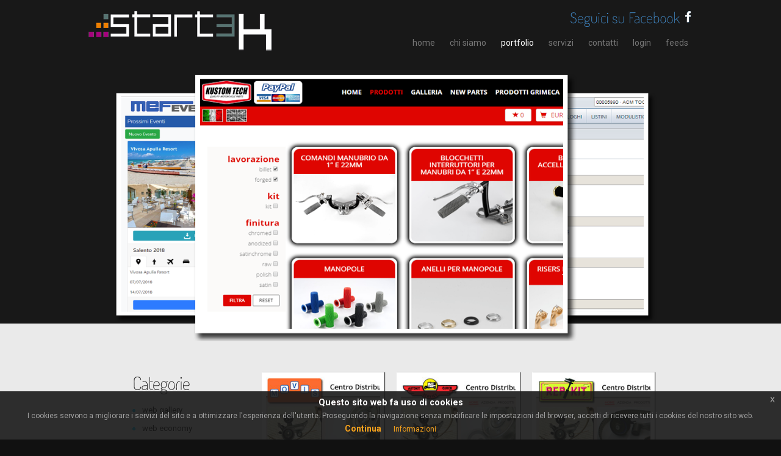

--- FILE ---
content_type: text/html; charset=utf-8
request_url: http://start3k.it/it/portfolio/web-platform/
body_size: 4228
content:


<!DOCTYPE html>
<html>
	<head>
		<title>Start3k.it</title>
		<meta charset="utf-8">
		<meta name="viewport" content="width=device-width, initial-scale=1, maximum-scale=1" />
		<meta http-equiv="Content-Type" content="text/html; charset=UTF-8" />
		<meta name="author" content="Start3k di Giorni Daniele" />
		<meta name="title" content="Start3k" />
		<meta name="content-language" content="it" />
		<meta name="language" content="it" />
		<meta name="geo.position" content="43.775571, 11.218035" />
		<meta name="geo.placename" content="Via Torcicoda, 17/F , 50142 Firenze (FI) ITALY" />
		<meta name="geo.region" content="IT-FI" />
		<meta name="copyright" content="Copyright (c) 2014 Start3k di Giorni Daniele - Firenze" />
		<meta name="description" content="web platform"/>
		<meta name="keywords" content="sitweb economy, web gallery, web platform, SEO, writing"/>
		<!--<meta name="keywords" content="">-->
		<!--<meta name="description" content="">-->
		<!--GOOGLE SITE VERIFICATION-->
		<!-- non committare questa linea nel sito test online - www.start3k.it:8081 -->
		<meta name="google-site-verification" content="eMDDe47vaIHXbIGDqWoiSP5oimdyWWrXEXnYEm1O9UI" />
		<link rel="icon" href="/media/images/nav-icon.png" type="image/png" />
		<!-- fonts -->
		<link href='http://fonts.googleapis.com/css?family=Dosis:200,300,400,500,600,700,800' rel='stylesheet' type='text/css'>
		<link href='http://fonts.googleapis.com/css?family=Roboto:400,100,100italic,300,300italic,400italic,500,500italic,700,700italic,900,900italic' rel='stylesheet' type='text/css'>
		<!-- fonts -->
		<link rel="stylesheet" href="/media/css/reset.css" type="text/css" media="all">
		<!-- <link rel="stylesheet" href="/media/css/layout.css" type="text/css" media="all"> -->
		<!--<link href="/media/css/FeedEk.css" rel="stylesheet">-->
		<link rel="stylesheet" href="/media/css/style.css" type="text/css" media="all">
		<link rel="stylesheet" href="/media/css/zerogrid.css" type="text/css" media="all">
		<link rel="stylesheet" href="/media/css/responsive.css" type="text/css" media="all">
		<link rel="stylesheet" href="/media/css/responsiveslides.css" />
		<!-- Bootstrap core CSS -->
		<link href="/media/css/bootstrap.css" rel="stylesheet">
		<!-- Add custom CSS here -->
		<link href="/media/css/modern-business.css" rel="stylesheet">
		<!-- Cookies law CSS -->
		<link type="text/css" href="/media/css/jquery-eu-cookie-law-popup.css" rel="stylesheet"/>
		
		

		<!--<script type="text/javascript" src="/media/js/jquery-1.10.2.js" ></script>-->
		<script type="text/javascript" src="/media/js/jquery-2.1.3.min.js"></script>
		<script type="text/javascript" src="/media/js/cufon-yui.js"></script>
		<script type="text/javascript" src="/media/js/cufon-replace.js"></script> 
		<script type="text/javascript" src="/media/js/Terminal_Dosis_300.font.js"></script>
		<script type="text/javascript" src="/media/js/atooltip.jquery.js"></script>
		<script type="text/javascript" src="/media/js/roundabout.js"></script>
		<script type="text/javascript" src="/media/js/roundabout_shapes.js"></script>
		<script type="text/javascript" src="/media/js/jquery.easing.1.2.js"></script>
		<script type="text/javascript" src="/media/js/script.js"></script>
		<!--<script type="text/javascript" src="/media/js/css3-mediaqueries.js"></script>-->
		<script type="text/javascript" src="/media/js/bootstrap.js"></script>
		<!-- // <script type="text/javascript" src="/media/js/hover-image.js"></script> -->
		<script type="text/javascript" src="/media/js/jquery-scrolltofixed.js"></script>
		<script src="/media/js/jquery-eu-cookie-law-popup.js"></script>
		<script type="text/javascript" src="/media/js/FeedEk.js"></script>
		<script type="text/javascript" src="/media/js/moment.js"></script>

		<script>
			$( document ).ready(function() {
				$(document).euCookieLawPopup().init({ 
					cookiePolicyUrl : '/privacy/', 
					popupPosition : 'bottom', 
					colorStyle : 'default', 
					compactStyle : false, 
					popupTitle : 'Questo sito web fa uso di cookies', 
					popupText : 'I cookies servono a migliorare i servizi del sito e a ottimizzare l&apos;esperienza dell&apos;utente. Proseguendo la navigazione senza modificare le impostazioni del browser, accetti di ricevere tutti i cookies del nostro sito web.',
				    buttonContinueTitle : 'Continua', 
					buttonLearnmoreTitle : 'Informazioni', 
					buttonLearnmoreOpenInNewWindow : true, 
					agreementExpiresInDays : 30, 
					autoAcceptCookiePolicy : false, 
					htmlMarkup : null 
				});
			});
        //$(document).bind("user_cookie_consent_changed", function(event, object) {
        //    // true or false
        //    console.log("User consent: " + $(object).attr('consent') );
        //});
		</script>

<!--[if lt IE 9]>
	<script type="text/javascript" src="js/html5.js"></script>
	<style type="text/css">
        .nav {
            padding-left: 0;
        }
        .nav li {
            display: inline;
            list-style-type: none;
            padding-right: 20px;
        }
	.bg {behavior:url(js/PIE.htc)}
	</style>
<![endif]-->

<!--[if lt IE 7]>
	<div style='clear:both;text-align:center;position:relative'>
		<a href="http://www.microsoft.com/windows/internet-explorer/default.aspx?ocid=ie6_countdown_bannercode"><img src="http://www.theie6countdown.com/images/upgrade.jpg" border="0" alt="" /></a>
	</div>
<![endif]-->

		<!-- google analytics monitoring code -->
		<script>
		  (function(i,s,o,g,r,a,m){i['GoogleAnalyticsObject']=r;i[r]=i[r]||function(){
		  (i[r].q=i[r].q||[]).push(arguments)},i[r].l=1*new Date();a=s.createElement(o),
		  m=s.getElementsByTagName(o)[0];a.async=1;a.src=g;m.parentNode.insertBefore(a,m)
		  })(window,document,'script','https://www.google-analytics.com/analytics.js','ga');
		
		  ga('create', 'UA-38868282-1', 'auto');
		  ga('send', 'pageview');
		
		</script>


	</head>
	<body id="web-platform">

		

		<header>
			<nav>
				<div class="navbar navbar-inverse navbar-fixed-top" id="">
        			<div class="container-fluid">
            			<div class="navbar-header">
           				<!-- logo -->
	                		<a class="navbar-brand" id="f1x3dbr4nd" href="/">
	                			<img id="superlogo" src="/media/images/logo_start3k.png">
	                		</a>
	                		<!-- /logo -->
							
							<!-- social networks -->
							<div id="icons">
								<a href="https://www.facebook.com/start3k/" target="_blank" class="" title="Facebook"><h3>Seguici su Facebook</h3><img src="/media/images/icon1.png" alt=""></a>
								<!--
								<a href="/" class="" title="Delicious"><img src="/media/images/icon2.png" alt=""></a>
								<a href="/" class="" title="Stumble Upon"><img src="/media/images/icon3.png" alt=""></a>
								<a href="/" class="" title="Twitter"><img src="/media/images/icon4.png" alt=""></a>
								<a href="/" class="" title="Linkedin"><img src="/media/images/icon5.png" alt=""></a>
								<a href="/" class="normaltip" title="Reddit"><img src="/media/images/icon6.png" alt=""></a>
								-->
								
							</div>
							<!-- /social networks -->
							<!-- bootstrap menu toggle -->
	                		<button type="button" class="navbar-toggle" data-toggle="collapse" data-target=".navbar-collapse">
	                    		<span class="icon-bar"></span>
		                    	<span class="icon-bar"></span>
								<span class="icon-bar"></span>
                			</button>
                			<!-- /bootstrap menu toggle -->
					<!-- menu -->
					<div class="navbar-collapse collapse">
						
						<ul class="nav navbar-nav navbar-right">
							


<li class="child">
	<a href="/it/">home</a>
	
</li>

<li class="child">
	<a href="/it/chi-siamo/">chi siamo</a>
	
</li>

<li class="child ancestor">
	<a href="/it/portfolio/web-gallery/">portfolio</a>
	
</li>

<li class="child">
	<a href="/it/servizi/assistenza-e-aziende/">servizi</a>
	
</li>

<li class="child">
	<a href="/it/contatti/">contatti</a>
	
</li>

<li class="child">
	<a href="/it/login/">login</a>
	
</li>

<li class="child">
	<a href="/it/feeds/">feeds</a>
	
</li>

						</ul>
					</div> 
					<!-- /menu -->
	            		</div> <!-- navbar-header -->
	                	<!-- You'll want to use a responsive image option so this logo looks good on devices - I recommend using something like retina.js (do a quick Google search for it and you'll find it) -->      
		            	<!-- <div class="n4v1g4t3"></div> -->
					</div> <!-- /.container-fluid -->  
		        </div> <!-- /.navbar -->   
		    </nav>
	    </header>

		


<div class="body1">
	<div class="main zerogrid">
		<!-- slider -->

<div id="gallery">
	<ul id="myRoundabout">
		<li><img src="/media/images/start3k-slide-portfolio-kustomtech.png" alt=""></li>
		<li><img src="/media/images/start3k-slide-portfolio-eurogamma-ricambi.png" alt=""></li>
		<li><img src="/media/images/start3k-slide-portfolio-eventi-mef-1.png" alt=""></li>
	</ul>
</div>
			


<!-- close slider -->
	</div>
</div> <!-- body1 -->





<div class="body2">
	<div class="main zerogrid">

		<section id="content">
			<div class="line1 wrapper">
				<div class="wrapper tabs">
					<article class="col-1-4">
						<div class="wrap-col s3rv1c3s"  id="services_menu">
							<h2>Categorie</h2>
							<div class="pad">
								<ul class="nav">
			                	


<li class="child sibling">
	<a href="/it/portfolio/web-gallery/">web gallery</a>
	
</li>

<li class="child sibling">
	<a href="/it/portfolio/web-economy/">web economy</a>
	
</li>

<li class="child selected">
	<a href="/it/portfolio/web-platform/">web platform</a>
	
</li>

<li class="child sibling">
	<a href="/it/portfolio/e-commerce/">e-commerce</a>
	
</li>

<li class="child sibling">
	<a href="/it/portfolio/e-learning/">e-learning</a>
	
</li>

			                	</ul>
			                </div>
						</div>
					</article>
				</div>
			</div>
		</section>

		 <article class="col-1-4">
			<div class="wrap-col">
				<span class="plugin_picture">
<a href="http://www.cdcmovis.it/" target="_self">
<img src="/media/cms_page_media/19/start3k-portfolio-cdc-movis_w829YZ4.jpg" alt="www.cdcmovis.it" title="www.cdcmovis.it" />
</a>
</span><span class="plugin_picture">
<a href="http://www.buonodigitale.com/it/login/" target="_self">
<img src="/media/cms_page_media/19/start3k-portfolio-buonodigitale_xar1wg3.jpg" alt="www.buonodigitale.com" title="www.buonodigitale.com" />
</a>
</span><span class="plugin_picture">
<a href="http://e-learning.mefsrl.it" target="_self">
<img src="/media/cms_page_media/19/start3k-portfolio-e-learning-mef.jpg" alt="e-learning.mefsrl.it" title="e-learning.mefsrl.it" />
</a>
</span>
			</div>
		</article>	
		<article class="col-1-4">
			<div class="wrap-col">
				<span class="plugin_picture">
<a href="http://www.cdcautokit.it/" target="_self">
<img src="/media/cms_page_media/19/start3k-portfolio-cdc-autokit_Ix8DATW.jpg" alt="www.cdcautokit.it" title="www.cdcautokit.it" />
</a>
</span><span class="plugin_picture">
<a href="http://eventi.mefsrl.it" target="_self">
<img src="/media/cms_page_media/19/start3k-portfolio-eventi-mef-1.jpg" alt="eventi.mefsrl.it" title="eventi.mefsrl.it" />
</a>
</span> 
			</div>
		</article>
		<article class="col-1-4">
			<div class="wrap-col">
				<span class="plugin_picture">
<a href="http://www.repkit.it/" target="_self">
<img src="/media/cms_page_media/19/start3k-portfolio-cdc-repkit_a4pJx2b.jpg" alt="www.repkit.it" title="www.repkit.it" />
</a>
</span><span class="plugin_picture">
<a href="http://www.eurogammaricambi.com/" target="_self">
<img src="/media/cms_page_media/19/start3k-portfolio-eurogamma-ricambi.jpg" alt="www.eurogammaricambi.com" title="www.eurogammaricambi.com" />
</a>
</span>
			</div>
		</article>

	</div>
</div> <!-- body2 -->



	



	



		
		
		
		<div class="main zerogrid">

			<footer>
					<div class="col-2-3">
						<div class="wrap-col dosis_font">
							<!--<h4>Start3k</h4>-->
							<h4>Start3K di Giorni Daniele</h4> P.Iva 05386560485 C.F. GRN DNL 72R29 D612E
					        Copyright &copy; Start3k.it - Tutti i diritti riservati.
						</div>
					</div>
					
					<div style="padding: 10px;" class="col-1-3 text-right">
						<a target="_blank" href="/privacy/">Privacy & Cookie Policy</a>
					</div>
					<div class="col-1-3 text-right">
						<a target="_blank" href="/condizionigenerali/">Condizioni Generali</a>
						
					</div>
			</footer>

		</div>

		

		<!-- js -->
		
		<script type="text/javascript"> Cufon.now(); </script>
		<script type="text/javascript">
			$(document).ready(function() {
				$('#myRoundabout').roundabout({
					 shape: 'square',
					 minScale: 0.93, // tiny!
					 maxScale: 1, // tiny!
					 easing:'easeOutExpo',
					 clickToFocus:'true',
					 focusBearing:'0',
					 duration:800,
					 reflect:true
				});
			});
		</script>
		
		<script src="/media/js/responsiveslides.js"></script>
		<script>
			$(function () {
			  $("#slider").responsiveSlides({
				auto: true,
				pager: false,
				nav: true,
				speed: 500,
				maxwidth: 468,
				namespace: "centered-btns"
			  });
			});
		</script>

		<script>  
			$(document).ready(function() {
			       //small-screen
			       //console.log (window.innerWidth+'px-remove_func')
			       if (window.innerWidth < 528) {
				   $('div').removeClass('navbar-fixed-top');
			       }
		       });
		</script>

		<script>
		$(document).ready(function() {
		  //console.log (window.innerWidth+'px-scrollheaderfunc')
		  $('.navbar').scrollToFixed({ marginTop:-40, maxWidth:527 });
		  //console.log (window.innerWidth+'px-services_menu')
		  $('#services_menu').scrollToFixed({ marginTop:150, minWidth:420 });
		});
		</script>

	</body>
</html>

--- FILE ---
content_type: text/css
request_url: http://start3k.it/media/css/style.css
body_size: 2825
content:
/* Getting the new tags to behave */
article, aside, audio, canvas, command, datalist, details, embed, figcaption, figure, footer, header, hgroup, keygen, meter, nav, output, progress, section, source, video {display:block;}
mark, rp, rt, ruby, summary, time {display:inline}
/* Left & Right alignment */
.left {float:left}
.right {float:right}
.wrapper {/*width:100%;overflow:hidden*/}
.relative {position:relative}
/* Global properties */
body { 
	background: #111111;
	border:0;
	font:14px Arial, Helvetica, sans-serif;
	color:#0f0f0f;
	line-height:20px;
}
.ic, .ic a {border:0;float:right;background:#fff;color:#f00;width:50%;line-height:10px;font-size:10px;margin:-220% 0 0 0;overflow:hidden;padding:0}
.css3 {border-radius:8px;-moz-border-radius:8px;-webkit-border-radius:8px;box-shadow:0 0 4px rgba(0, 0, 0, .4);-moz-box-shadow:0 0 4px rgba(0, 0, 0, .4);-webkit-box-shadow:0 0 4px rgba(0, 0, 0, .4);position:relative}
/* Global Structure */
.main {margin:0 auto;}
/*.body1 {background:url(../images/bg_img2.jpg) center 560px no-repeat #eaeaea}*/
/*.body2 {background:url(../images/bg_top_repeat.jpg) top repeat-x}*/
/*.body3 {background:url(../images/bg_top_img.jpg) top center no-repeat;padding-top: 10px;}*/
.body4 {background:url(../images/bg_content.gif) top repeat-x #363636; }
/*.body1 {width: 100%; height: auto; background: #BB3900;}*/
.body1 {background:url(../images/bg_top_repeat.jpg) top repeat-x; padding: 15px;}
/*#chi-siamo .body1 { min-height: 430px; }*/
/*.body2 { background:url(../images/bg_img2.jpg) center no-repeat #eaeaea }*/
.body2 { background: #eaeaea; padding-top: 70px; }
#home .body2,
#web-economy .body2,
#web-gallery .body2,
#web-platform .body2,
#e-commerce .body2,
#social .body2,
#assistenza-e-aziende .body2,
#vendita-pc-e-accessori .body2,
#sviluppo .body2,
#pacchetti-web .body2,
#progettazione .body2 {
	/*padding-top: 70px;*/
}



/* main layout */
a {color:#13c5ff;text-decoration:underline;outline:none}
a:hover {text-decoration:none}
h1 {padding:37px 0 0 19px;float:left}
h2 {font-size:40px;line-height:1.2em;color:#0f0f0f;padding:1px 0 17px 10px;letter-spacing:-1px}
h2 span {color:#13c5ff}
p {padding-bottom:20px}
/* header */
/*header {height:645px}*/
#logo {display:block;}



#menu {float:right;padding:40px 19px 10px 10px;}
#menu li {float:left;padding-right:28px; padding-bottom: 10px;}
#menu .end {padding-right:0}
#menu li a {display:block;font-size:16px;color:#fff;text-decoration:none;background:url(../images/menu_marker.png) 0 6px no-repeat;padding-left:20px}
#menu li a:hover, #menu #active a {color:#13c5ff}
.roundabout-holder  {height:5em;}
.roundabout-moveable-item {cursor:pointer;width:636px;height:478px;margin-top:200px;padding-bottom:20px}
.roundabout-in-focus {cursor:auto;}

#web-economy .roundabout-moveable-item,
#web-gallery .roundabout-moveable-item,
#web-platform .roundabout-moveable-item,
#e-commerce .roundabout-moveable-item,
#social .roundabout-moveable-item,
#assistenza-e-aziende .roundabout-moveable-item,
#vendita-pc-e-accessori .roundabout-moveable-item,
#sviluppo .roundabout-moveable-item,
#pacchetti-web .roundabout-moveable-item,
#progettazione .roundabout-moveable-item {
		/*margin-top:120px;*/
	/*width: 440px;*/
	/*height: 331px;*/
	/*background:red;*/
}

#web-economy .roundabout-moveable-item img,
#web-gallery .roundabout-moveable-item img,
#web-platform .roundabout-moveable-item img,
#e-commerce .roundabout-moveable-item img,
#social .roundabout-moveable-item img,
#assistenza-e-aziende .roundabout-moveable-item img,
#vendita-pc-e-accessori .roundabout-moveable-item img,
#sviluppo .roundabout-moveable-item img,
#pacchetti-web .roundabout-moveable-item img,
#progettazione .roundabout-moveable-item img {
	/*width: 440px;*/
	/*height: 331px;*/
}

#web-economy .roundabout-in-focus img,
#web-gallery .roundabout-in-focus img,
#web-platform .roundabout-in-focus img,
#e-commerce .roundabout-in-focus img,
#social .roundabout-in-focus img,
#assistenza-e-aziende .roundabout-in-focus img,
#vendita-pc-e-accessori .roundabout-in-focus img,
#sviluppo .roundabout-in-focus img,
#pacchetti-web .roundabout-in-focus img,
#progettazione .roundabout-in-focus img {
	/*width: 500px;*/
	/*height: 376px;*/
}


#gallery {position:relative;height:400px;}
#gallery img {display:block;width:100%;height:100%}
#gallery ul {
  list-style: none;
}
#gallery li {}

#web-economy #gallery,
#web-gallery #gallery,
#web-platform #gallery,
#e-commerce #gallery,
#social #gallery,
#assistenza-e-aziende #gallery,
#vendita-pc-e-accessori #gallery,
#sviluppo #gallery,
#pacchetti-web #gallery,
#progettazione #gallery {
	/*height: 360px;*/
	/*width: 780px;*/
	/*margin: 0 auto;*/
	/*background: violet;*/
}

/* content */
/*#content {padding-bottom:59px}*/
#content2 {
	/*padding-top:39px;*/
	color:#fff;
	/*padding-bottom:60px;*/
}
#content2 h2 {color:#fff}
.pad_left1 {padding-left:67px}
.pad {padding:0 10px}
.pad_bot1 {padding-bottom:14px}
.pad_bot2 {padding-bottom:6px}
.marg_right1 {margin-right:24px}
.marg_left1 {margin-left:-5px}
.marg_left2 {margin-left: 30px;}
.line1 {background:url(../images/line_ver1.gif) 325px 0 repeat-y}
.line2 {background:url(../images/line_ver1.gif) 635px 0 repeat-y}
#content2 .line2, #content2 .line1 {background-image:url(../images/line_ver2.png)}
.list1 {}
.list1 li {padding-bottom:20px;padding-left:14px;background:url(../images/marker_1.gif) 0 8px no-repeat}
.list1 li a {display:block;font-weight:bold;color:#0f0f0f;text-decoration:none}
.list1 li a:hover {color:#13c5ff}
.button {display:inline-block;color:#fff;line-height:28px;text-decoration:none;padding:0 14px;background:#13c5ff}
.button:hover {background:#373737}
#content2 .button:hover {background:#fff;color:#373737}
.link1 {color:#0f0f0f;font-weight:bold}
#content2 .link1 {color:#fff}
.link2 {text-decoration:none}
.link2:hover {color:#000}
#content2 .link2:hover {color:#fff}
.date {float:left;width:46px;margin-right:20px;text-align:center;font-size:30px;color:#13c5ff;line-height:1.2em;padding-bottom:20px}
.date span {display:block;font-size:53px;line-height:1.2em;margin-top:-8px;margin-bottom:-22px;letter-spacing:-2px}
.color1 {color:#13c5ff}
/* tabs begin */
.tabs {}
.tabs ul.nav {margin-top:-5px}
.tabs ul.nav li {line-height:30px}
.tabs ul.nav li a {
	color:#0f0f0f;
	padding-left:16px;
	padding-top: 0px !important;
	padding-bottom: 0px !important;
	background:url(../images/marker_1.gif) 0% 50% no-repeat;
}
#servizi 
.tabs ul.nav li a:hover, .tabs ul.nav .selected a {color:#13c5ff;text-decoration:none}
.tabs .content {}
.tabs .tab-content {}
/* tabs end */
/* Lightbox image */
.lightbox-image {position:relative;overflow:hidden;display:block;background:#fff}
.lightbox-image img {position:relative;z-index:2}
.lightbox-image span {display:block;position:absolute;left:0;top:0;width:100%;height:100%;background:url(../images/magnify.png) no-repeat 50% 50%;z-index:1}
.pp_details {display:none;height:0;padding:0;margin:0;font-size:0;line-height:0}
.pp_description {display:none;height:0;padding:0;margin:0;font-size:0;line-height:0}

.gallery {
	margin-top:-10px;
	padding-left:8px;
	width:100%;
	overflow:hidden;
	
}


.gallery li {float:left;padding-right:10px;padding-top:10px}
.gallery .end {padding-right:0}
/* footer */
/*footer {padding-top:43px;font-size:12px;color:#6b6b6b;text-align:left;min-height:45px;padding-bottom:40px}*/
/*footer a {}*/
/*footer a:hover {}*/
#icons {
	/*float:right;*/
	/*margin-right: 15px;*/
	/*background: orange;*/
	float: right;
	/*width: 65%;*/
	height: 30px;
}
#icons a {
	/*margin-left:10px;*/
	/*background: green;*/
	float: right;
	display: block;
	/*padding: 0 1%;*/
	/*width: 16.6666666667%;*/
	/*width: 36%;*/
}
#icons a h3 {
	display: block;
	float: left;
	margin: 0px;
}
#icons a img {
	float: right;
	/*background: green;*/
	/*margin-left: 25px;*/
}
.social {
	background: red;
}
.social.fb {
	background: green;
}
/*footer .left {width:598px}*/
/* Tooltips */
.aToolTip {border:1px solid #000;background:url(../images/bg_opacity.png) repeat;color:#fff;margin:0;padding:2px 10px;font-size:11px}
.aToolTip .aToolTipContent {position:relative;margin:0;padding:0;}
a.aToolTipCloseBtn {display:block;height:20px;width:20px;overflow:hidden;background:url(../images/loading/close.gif) no-repeat;text-indent:-9999px;outline:none;position:absolute;top:-15px;right:-20px;}
/* forms */
#ContactForm {padding:0 0 0 10px;margin-top:-4px}
#ContactForm span {float:left;font-weight:bold;line-height:28px}
#ContactForm .wrapper {min-height:30px}
#ContactForm .textarea_box {width:100%;overflow:hidden;min-height:274px}
#ContactForm {}
#ContactForm {}
#ContactForm a {margin-right:10px;float:left;margin-top:5px}
#ContactForm .input {width:95%;height:16px;border:1px solid #d7d7d7;background:#fff;padding:5px;color:#000;font:14px Arial, Helvetica, sans-serif}
#ContactForm textarea {overflow:auto;margin:0;width:95%;height:257px;border:1px solid #d7d7d7;background:#fff;padding:5px;color:#000;font:14px Arial, Helvetica, sans-serif}


.dosis_font {
  font-family: 'Dosis', sans-serif;
  color: rgb(135, 135, 135);
}



.feedEkList{width:900px; list-style:none outside none;background-color:#FFFFFF; border:1px solid #D3CAD7; padding:4px 6px; color:#3E3E3E;}
.feedEkList li{border-bottom:1px solid #D3CAD7; padding:15px;}
.feedEkList li:last-child{border-bottom:none;}
.itemTitle a{font-size:17px;font-weight:bold; color:#2AA2ED !important; text-decoration:none }
.itemTitle a:hover{ text-decoration:underline }
.itemDate{padding-left:5px;font-size:12px;color:#757575;}
.itemContent {
	border:1px solid #CECECE;
	margin-top:20px;
	padding:5px 20px; 
	width:100%;
	border-radius:15px;
}



--- FILE ---
content_type: text/css
request_url: http://start3k.it/media/css/zerogrid.css
body_size: 690
content:
/*
Zerotheme.com | Free Html5 Responsive Templates
Zerogrid - A Single Grid System for Responsive Design
Author: Kimmy
Version : 2.1
Author URI: http://www.zerotheme.com/
*/
/* -------------------------------------------- */
/* ------------------Grid System--------------- */ 
.zerogrid{ width: 886px; position: relative; margin: 0 auto; padding: 0px;} /**/
.zerogrid:after { content: "\0020"; display: block; height: 0; clear: both; visibility: hidden; }

.zerogrid .row{}
.zerogrid .row:before,.row:after { content: '\0020'; display: block; overflow: hidden; visibility: hidden; width: 0; height: 0; }
.zerogrid .row:after{clear: both; }
.zerogrid .row{zoom: 1;}

.zerogrid .wrap-col{margin:10px;}

/*.body4 .zerogrid .wrap-col { padding: 15px; }*/


.zerogrid .col-1-2, .zerogrid .col-1-3, .zerogrid .col-2-3, .zerogrid .col-1-4, .zerogrid .col-2-4, .zerogrid .col-3-4, .zerogrid .col-1-5, .zerogrid .col-2-5, .zerogrid .col-3-5, .zerogrid .col-4-5, .zerogrid .col-1-6, .zerogrid .col-2-6, .zerogrid .col-3-6, .zerogrid .col-4-6, .zerogrid .col-5-6{float:left; display: inline-block;}

.zerogrid .col-full{width:100%;}

.zerogrid .col-1-2{width:50%;}

.zerogrid .col-1-3{width:33.33%;}
.zerogrid .col-2-3{width:66.66%;}

.zerogrid .col-1-4{width:25%;}
.zerogrid .col-2-4{width:50%;}
.zerogrid .col-3-4{width:75%;}

.zerogrid .col-1-5{width:20%;}
.zerogrid .col-2-5{width:40%;}
.zerogrid .col-3-5{width:60%;}
.zerogrid .col-4-5{width:80%;}

.zerogrid .col-1-6{width:16.66%;}
.zerogrid .col-2-6{width:33.33%;}
.zerogrid .col-3-6{width:50%;}
.zerogrid .col-4-6{width:66.66%;}
.zerogrid .col-5-6{width:83.33%;}





@media only screen and (min-width: 768px) and (max-width: 939px) {
	.zerogrid{width:768px;}
}

@media only screen and (min-width: 620px) and (max-width: 767px) {
	.zerogrid{width:100%;}
}

@media only screen and (max-width: 619px) {
	.zerogrid, 
	.zerogrid .col-1-2, 
	.zerogrid .col-1-3, 
	.zerogrid .col-2-3, 
	.zerogrid .col-1-4, 
	.zerogrid .col-2-4, 
	.zerogrid .col-3-4, 
	.zerogrid .col-1-5, 
	.zerogrid .col-2-5, 
	.zerogrid .col-3-5, 
	.zerogrid .col-4-5, 
	.zerogrid .col-1-6, 
	.zerogrid .col-2-6, 
	.zerogrid .col-3-6, 
	.zerogrid .col-4-6, 
	.zerogrid .col-5-6 {width:100%;}
}


--- FILE ---
content_type: text/css
request_url: http://start3k.it/media/css/responsive.css
body_size: 494
content:
/*
Free Html5 Responsive Templates
Author: Kimmy Tran
Author URI: http://www.zerotheme.com/
*/
html {
   -webkit-text-size-adjust: none;
}
.video embed,
.video object,
.video iframe {
   width: 100%;
   height: auto;
}
img{
	max-width:100%;
	height: auto;
   	width: auto\9; /* ie8 */
}

.slider{display: none;}
/*------------------------*/

@media only screen and (max-width: 915px) {
	.slider{display: inline;}
	#gallery{display: none;}
	.line1, .line2 {background:none;}
	#content2 .line2, #content2 .line1 {background-image:none;}
	#page2 header, #page4 header, #page5 header, #page6 header {height:300px;}
	#page2 #menu li a, #page4 #menu li a, #page5 #menu li a, #page6 #menu li a {color:#0f0f0f;}
	#page2 #menu li a:hover, #page2 #menu #active a, #page4 #menu li a:hover, #page4 #menu #active a, #page5 #menu li a:hover, #page5 #menu #active a, #page6 #menu li a:hover, #page6 #menu #active a {color:#13c5ff}
}

@media only screen and (max-width: 767px){
	.marg_left2 {margin-left: 0;}
}
@media only screen and (max-width: 619px) {
	
}
@media only screen and (max-width: 240px) {
}

--- FILE ---
content_type: text/css
request_url: http://start3k.it/media/css/modern-business.css
body_size: 1229
content:
/* 
Custom CSS for...
'Modern Business' HTML Theme by Start Bootstrap

All Start Bootstrap themes are licensed under Apache 2.0. 
For more info and more free Bootstrap 3 HTML themes, visit http://startbootstrap.com!
*/

/* Global Styles */

html, body {
  height: 100%;
}

body {
  padding-top: 100px;
  /*background:url(../images/bg_img2.jpg) center top no-repeat #eaeaea;*/
  /*background: deeppink;*/ /*#222222*/
 /* body padding for fixed top nav */
}

.img-home-portfolio,
.img-customer,
.portfolio-item {
  margin-bottom: 30px;
}

.tab-pane {
  margin-top: 15px;
}

/* Page Sections */
.section,
.section-colored {
  padding: 50px 0;
}

.section-colored {
  background-color: #e1e1e1;
 /* change this to change the background color of a colored section */
}

.sidebar {
  margin-top: 40px;
}

.sidebar ul {
  border-radius: 5px;
  padding: 5px;
  border: 1px solid #cccccc;
}

/* Half Page Height Carousel Customization */
.carousel {
  height: 50%;
}

.item,
.active,
.carousel-inner {
  height: 100%;
}

.fill {
  width: 100%;
  height: 100%;
  background-position: center;
  background-size: cover;
}

/* Social Icons Styles */
.list-social-icons {
  margin-bottom: 45px;
}

.tooltip-social a {
  text-decoration: none;
  color: inherit;
}

.facebook-link a:hover {
  color: #3b5998;
}

.linkedin-link a:hover {
  color: #007fb1;
}

.twitter-link a:hover {
  color: #39a9e0;
}

.google-plus-link a:hover {
  color: #d14836;
}

/* Service Page Styles */
.service-icon {
  font-size: 50px;
}

/* 404 Page Styles */
.error-404 {
  font-size: 8em;
}

/* Pricing Page Styles */
.price {
  font-size: 4em;
}

.price-cents {
  vertical-align: super;
  font-size: 50%;
}

.price-month {
  font-size: 35%;
  font-style: italic;
}

/* Footer Styles */
footer {
  /*background: #111;*/
}

/* Responsive Styles */
@media (max-width: 767px) {

  .carousel {
    height: 70%;
 /* increases the carousel height so it looks good on phones */
  }
}

/**//**//**//**//**//**//**//**//**//**//**//**//**//**//**//**//**//**//**//**//**/
/**//**//**//**//**//**//**//**//**//* this is me *//**//**//**//**//**//**//**//**/
/**//**//**//**//**//**//**//**//**//**//**//**//**//**//**//**//**//**//**//**//**/



.n4v1g4t3 {
  background: lightgreen;
  /*width: 609px;*/
  /*height: 51px;*/
  }

  /* search */

.searchfield {
  /*background: forestgreen;*/
  float: right;
  /*margin-right: 100px;*/
  margin-left: 15px;
  margin-top: 4px;
  width: 151px;
  height: 28px;
  /*margin-right: 10px;*/
}

#search {
  /*float:right;*/
  /*padding:41px 20px 0 0;*/
  /*width:600px;*/  
}

#search .input {
  /*float:right;*/
  width:118px;
  padding:5px 8px;
  font:14px Arial, Helvetica, sans-serif;
  background:#fff;color:#999;
  height:26px;
  line-height: 26px;
  /**/
  -webkit-border-radius: 3px;
  -moz-border-radius: 3px;
  border-radius: 3px;
  /**/
}

#search .submit {
  display:block;
  cursor:pointer;
  background:url(../images/search.gif) center no-repeat;
  width:26px;
  height:26px;
  float:right;
  margin-left:5px;
  /**/
  -webkit-border-radius: 3px;
  -moz-border-radius: 3px;
  border-radius: 3px;
  /**/
}







--- FILE ---
content_type: application/javascript
request_url: http://start3k.it/media/js/cufon-replace.js
body_size: 98
content:
Cufon.replace('h2, h3, .date', { fontFamily: 'Terminal Dosis', hover:true });



--- FILE ---
content_type: text/plain
request_url: https://www.google-analytics.com/j/collect?v=1&_v=j102&a=1228751349&t=pageview&_s=1&dl=http%3A%2F%2Fstart3k.it%2Fit%2Fportfolio%2Fweb-platform%2F&ul=en-us%40posix&dt=Start3k.it&sr=1280x720&vp=1280x720&_u=IEBAAEABAAAAACAAI~&jid=1705109696&gjid=12681049&cid=2134082283.1769282969&tid=UA-38868282-1&_gid=1289557912.1769282969&_r=1&_slc=1&z=1542094764
body_size: -449
content:
2,cG-M27DD1P8JN

--- FILE ---
content_type: application/javascript
request_url: http://start3k.it/media/js/FeedEk.js
body_size: 787
content:
/*FeedEk jQuery RSS/ATOM Feed Plugin v2.0
* http://jquery-plugins.net/FeedEk/FeedEk.html  
* https://github.com/enginkizil/FeedEk
* Author : Engin KIZIL http://www.enginkizil.com */

(function($){$.fn.FeedEk=function(opt){var def=$.extend({FeedUrl:"http://rss.cnn.com/rss/edition.rss",MaxCount:5,ShowDesc:true,ShowPubDate:true,CharacterLimit:0,TitleLinkTarget:"_blank",DateFormat:"",DateFormatLang:"en"},opt);var id=$(this).attr("id"),i,s="",dt;$("#"+id).empty().append('<img src="loader.gif" />');$.ajax({url:"http://ajax.googleapis.com/ajax/services/feed/load?v=1.0&num="+def.MaxCount+"&output=json&q="+encodeURIComponent(def.FeedUrl)+"&hl=en&callback=?",dataType:"json",success:function(data){$("#"+id).empty();$.each(data.responseData.feed.entries,function(e,item){s+='<li><div class="itemTitle"><a href="'+item.link+'" target="'+def.TitleLinkTarget+'" >'+item.title+"</a></div>";if(def.ShowPubDate){dt=new Date(item.publishedDate);if($.trim(def.DateFormat).length>0){try{moment.lang(def.DateFormatLang);s+='<div class="itemDate">'+moment(dt).format(def.DateFormat)+"</div>"}catch(e){s+='<div class="itemDate">'+dt.toLocaleDateString()+"</div>"}}else{s+='<div class="itemDate">'+dt.toLocaleDateString()+"</div>"}}if(def.ShowDesc){if(def.DescCharacterLimit>0&&item.content.length>def.DescCharacterLimit){s+='<div class="itemContent">'+item.content.substr(0,def.DescCharacterLimit)+"...</div>"}else{s+='<div class="itemContent">'+item.content+"</div>"}}});$("#"+id).append('<ul class="feedEkList">'+s+"</ul>")}})}})(jQuery);

--- FILE ---
content_type: application/javascript
request_url: http://start3k.it/media/js/Terminal_Dosis_300.font.js
body_size: 20078
content:
/*!
 * The following copyright notice may not be removed under any circumstances.
 * 
 * Copyright:
 * Copyright (c) 2011 by EdgarTolentino, PabloImpallari, IginoMarini. All rights
 * reserved.
 * 
 * Trademark:
 * Terminal Dosis Light is a trademark of EdgarTolentino, PabloImpallari,
 * IginoMarini.
 * 
 * Description:
 * Copyright (c) 2010 by EdgarTolentino, PabloImpallari, IginoMarini. All rights
 * reserved.
 * 
 * Manufacturer:
 * EdgarTolentino, PabloImpallari, IginoMarini
 * 
 * Designer:
 * EdgarTolentino, PabloImpallari, IginoMarini
 * 
 * Vendor URL:
 * www.impallari.com
 * 
 * License information:
 * http://scripts.sil.org/OFL
 */
Cufon.registerFont({"w":172,"face":{"font-family":"Terminal Dosis","font-weight":300,"font-stretch":"normal","units-per-em":"360","panose-1":"2 1 2 3 2 2 2 6 0 3","ascent":"288","descent":"-72","x-height":"2","bbox":"-16.0898 -370 260 85.1938","underline-thickness":"9.36","underline-position":"-9","unicode-range":"U+0020-U+2122"},"glyphs":{" ":{"w":73},"!":{"d":"25,-257v-1,-6,4,-13,10,-12v6,0,8,4,8,12r-6,198v0,4,-1,6,-3,6v-11,-60,-4,-139,-9,-204xm34,-29v20,0,20,31,0,31v-7,0,-15,-7,-15,-15v0,-8,7,-16,15,-16","w":68},"\"":{"d":"15,-257v1,-8,17,-8,18,0r-4,55v0,4,-1,6,-5,6v-3,0,-5,-2,-5,-6xm58,-257v1,-8,17,-8,18,0r-4,55v0,4,-1,6,-5,6v-3,0,-5,-2,-5,-6","w":91,"k":{"\u2014":31,"\u2013":31,"\u00ee":-6,"\u00ad":31,".":32,",":32}},"#":{"d":"168,-107v10,-1,8,10,2,11r-43,0r-11,78v-1,8,-13,7,-12,-2r12,-76r-49,0r-11,77v-1,8,-13,8,-12,-1r11,-76v-14,-3,-39,6,-43,-6v0,-4,1,-5,4,-5r42,0r9,-64v-14,-1,-54,6,-40,-11r42,0r11,-71v0,-2,2,-4,4,-4v5,0,8,3,7,8r-11,67r49,0r11,-71v-1,-5,7,-5,9,-2v4,22,-7,49,-9,73v14,1,57,-6,41,11r-42,0r-10,64r39,0xm79,-171r-10,64r48,0r10,-64r-48,0","w":196,"k":{"7":5,"2":2}},"$":{"d":"118,-123v56,20,46,127,-23,120v3,12,-5,31,-13,16r0,-16v-36,2,-67,-26,-67,-60v0,-17,15,-17,15,-4v0,31,21,52,52,52r0,-112v-32,-16,-60,-31,-60,-74v0,-32,26,-58,60,-57v-4,-13,8,-26,13,-12r0,12v37,-1,52,23,53,56v1,16,-10,19,-11,5v-3,-27,-11,-50,-42,-50r0,112xm95,-15v41,3,65,-53,36,-81v-8,-8,-20,-16,-36,-24r0,105xm82,-247v-41,-3,-62,53,-35,82v8,9,20,17,35,24r0,-106"},"%":{"d":"178,-273v5,-8,17,-1,12,7r-99,269v-2,7,-15,4,-12,-4xm151,-59v0,-45,14,-75,54,-75v40,0,55,31,55,75v0,35,-21,60,-55,60v-33,0,-54,-25,-54,-60xm206,-12v33,0,41,-27,41,-63v0,-28,-14,-47,-42,-47v-33,0,-44,27,-42,63v1,27,15,47,43,47xm14,-188v0,-45,14,-75,54,-75v40,0,55,31,55,75v0,35,-21,60,-55,60v-33,0,-54,-25,-54,-60xm68,-141v33,0,42,-27,42,-63v0,-28,-14,-47,-42,-47v-33,0,-44,27,-42,63v1,27,14,48,42,47","w":273},"&":{"d":"34,-210v-6,-65,98,-77,114,-28v0,4,-3,7,-7,7v-12,-10,-20,-27,-45,-27v-41,0,-59,48,-39,82v26,44,72,82,105,121v7,-18,12,-43,14,-74v0,-6,2,-9,6,-9v4,0,5,3,5,9v0,32,-6,60,-17,83r42,46r-15,0r-32,-35v-34,66,-151,43,-151,-37v0,-37,25,-59,51,-71v-16,-19,-28,-35,-31,-67xm28,-73v-3,68,102,87,128,29r-83,-90v-22,12,-43,27,-45,61","w":217,"k":{"\u2019":20,"\u00f0":1,"d":1,"e":1,"o":1,"q":1,"\u00e8":1,"\u00e9":1,"\u00ea":1,"\u00eb":1,"\u00f2":1,"\u00f3":1,"\u00f4":1,"\u00f5":1,"\u00f6":1,"\u00f8":1,"u":2,"\u00f9":2,"\u00fa":2,"\u00fb":2,"\u00fc":2,"v":3,"w":3,"y":4,"\u00fd":4,"\u00ff":4,"\"":19,"'":19,"C":2,"G":2,"O":2,"Q":2,"\u00c7":2,"\u00d2":2,"\u00d3":2,"\u00d4":2,"\u00d5":2,"\u00d6":2,"\u00d8":2,"S":1,"T":29,"U":3,"\u00d9":3,"\u00da":3,"\u00db":3,"\u00dc":3,"V":16,"W":16,"Y":27,"\u00dd":27,"t":1}},"'":{"d":"15,-257v1,-8,17,-8,18,0r-4,55v0,4,-1,6,-5,6v-3,0,-5,-2,-5,-6","w":47,"k":{"\u00ee":-6,".":24,",":24}},"(":{"d":"90,1v0,4,-3,5,-6,6v-37,0,-62,-21,-62,-58r0,-162v-1,-34,28,-65,62,-63v4,0,7,1,6,6v0,4,-2,6,-6,6v-28,-1,-49,24,-49,51r0,162v-2,32,21,45,49,46v4,0,6,2,6,6","w":94,"k":{"\u00f0":6,"{":4,"J":5,"9":3,"8":6,"6":7,"4":13,"1":3,"0":6,"(":3,"c":6,"\u00e7":6,"d":7,"e":7,"o":7,"q":7,"\u00e8":7,"\u00e9":7,"\u00ea":7,"\u00eb":7,"\u00f2":7,"\u00f3":7,"\u00f4":7,"\u00f5":7,"\u00f6":7,"\u00f8":7,"g":2,"s":2,"u":8,"\u00f9":8,"\u00fa":8,"\u00fb":8,"\u00fc":8,"v":10,"w":10,"y":10,"\u00fd":10,"\u00ff":10,"C":9,"G":9,"O":9,"Q":9,"\u00c7":9,"\u00d2":9,"\u00d3":9,"\u00d4":9,"\u00d5":9,"\u00d6":9,"\u00d8":9,"S":6,"U":2,"\u00d9":2,"\u00da":2,"\u00db":2,"\u00dc":2,"t":4}},")":{"d":"10,-276v34,-2,64,30,63,63r0,162v0,37,-25,59,-63,58v-3,0,-6,-3,-6,-6v0,-4,2,-6,6,-6v28,-1,50,-13,50,-46r0,-162v1,-27,-22,-52,-50,-51v-4,0,-5,-3,-6,-6v0,-4,2,-6,6,-6","w":94,"k":{"}":2,"]":3,")":3}},"*":{"d":"127,-224v9,-3,11,10,4,13r-48,14v10,15,24,27,32,44v1,6,-8,8,-12,4r-28,-41v-12,14,-19,32,-33,43v-6,1,-10,-5,-6,-10r30,-40r-48,-14v-7,-2,-5,-15,4,-13r48,17r-2,-50v0,-4,3,-6,7,-6v4,0,6,2,6,6r-2,51","w":149,"k":{"\u00f0":6,"\u00ee":-19,"p":4,"m":6,"J":40}},"+":{"d":"134,-93v10,0,8,13,0,13r-51,0r0,51v0,4,-2,6,-6,6v-4,0,-6,-2,-6,-6r0,-51r-52,0v-4,0,-6,-2,-6,-6v0,-4,2,-7,6,-7r52,0v3,-18,-7,-49,6,-57v14,7,3,39,6,57r51,0","w":153,"k":{"9":2,"7":17,"2":2,"1":5}},",":{"d":"16,-13v0,-8,8,-16,16,-16v26,3,12,50,-2,55v-9,-3,0,-17,1,-24v-7,0,-16,-7,-15,-15","w":63,"k":{"\u201d":32,"\u201c":32,"\u2019":27,"\u2018":27,"6":3,"4":12,"1":2,"0":2,"'":24,"\"":32}},"-":{"d":"144,-93v8,0,8,13,0,13r-116,0v-4,0,-6,-2,-6,-6v0,-4,2,-7,6,-7r116,0","k":{"J":12,"s":3,"v":2,"w":2,"x":7,"y":3,"\u00fd":3,"\u00ff":3,"z":12,"\"":24,"'":24,"S":15,"T":23,"V":12,"W":12,"Y":24,"\u00dd":24,"X":5,"Z":8,"\u2019":27,"\u201d":27}},".":{"d":"16,-13v0,-20,31,-20,31,0v-1,19,-30,19,-31,0","w":63,"k":{"\u201d":32,"\u201c":32,"\u2019":27,"\u2018":27,"\u00f0":5,"6":3,"4":12,"1":2,"0":2,"'":24,"\"":32,"c":2,"\u00e7":2,"d":3,"e":3,"o":3,"q":3,"\u00e8":3,"\u00e9":3,"\u00ea":3,"\u00eb":3,"\u00f2":3,"\u00f3":3,"\u00f4":3,"\u00f5":3,"\u00f6":3,"\u00f8":3,"u":4,"\u00f9":4,"\u00fa":4,"\u00fb":4,"\u00fc":4,"v":12,"w":12,"y":12,"\u00fd":12,"\u00ff":12,"C":3,"G":3,"O":3,"Q":3,"\u00c7":3,"\u00d2":3,"\u00d3":3,"\u00d4":3,"\u00d5":3,"\u00d6":3,"\u00d8":3,"T":22,"U":4,"\u00d9":4,"\u00da":4,"\u00db":4,"\u00dc":4,"V":20,"W":20,"Y":25,"\u00dd":25,"t":4}},"\/":{"d":"150,-274v3,-5,11,-1,11,4r-141,273v-1,6,-13,6,-12,-1","w":168,"k":{"\u00f0":5,"\u00c6":7,"x":10,"p":14,"m":18,"J":20,"9":2,"8":5,"6":5,"4":22,"3":2,"2":3,"0":5,"\/":84,"A":20,"\u00c0":20,"\u00c1":20,"\u00c2":20,"\u00c3":20,"\u00c4":20,"\u00c5":20,"a":15,"\u00e0":15,"\u00e1":15,"\u00e2":15,"\u00e3":15,"\u00e4":15,"\u00e5":15,"\u00e6":15,"c":17,"\u00e7":17,"d":17,"e":17,"o":17,"q":17,"\u00e8":17,"\u00e9":17,"\u00ea":17,"\u00eb":17,"\u00f2":17,"\u00f3":17,"\u00f4":17,"\u00f5":17,"\u00f6":17,"\u00f8":17,"g":17,"n":18,"r":18,"\u00f1":18,"s":16,"u":14,"\u00f9":14,"\u00fa":14,"\u00fb":14,"\u00fc":14,"v":10,"w":10,"y":10,"\u00fd":10,"\u00ff":10,"z":11,"C":6,"G":6,"O":6,"Q":6,"\u00c7":6,"\u00d2":6,"\u00d3":6,"\u00d4":6,"\u00d5":6,"\u00d6":6,"\u00d8":6,"S":3,"f":3,"\u00df":3}},"0":{"d":"166,-72v1,49,-26,74,-71,74v-44,0,-70,-25,-70,-74r0,-117v-1,-49,26,-74,70,-74v44,0,71,25,71,74r0,117xm141,-231v-30,-37,-110,-19,-103,42v5,48,-6,107,5,147xm50,-29v30,35,110,18,103,-43v-6,-48,6,-105,-5,-146","w":191,"k":{"}":6,"]":7,"\\":2,"Z":3,"Y":4,"T":9,"\/":4,".":2,",":2,")":7}},"1":{"d":"29,-201v-9,8,-16,2,-10,-10r24,-46v3,-7,14,-9,14,0r0,251v0,4,-2,6,-6,6v-4,0,-7,-2,-7,-6r0,-224","w":93},"2":{"d":"27,-197v-5,1,-7,-2,-7,-6v-1,-37,27,-60,64,-60v37,0,72,32,70,69v-5,92,-135,76,-127,181r121,0v4,0,7,2,6,7v0,4,-2,6,-6,6r-128,0v-19,-26,2,-83,27,-93v33,-31,89,-45,94,-101v3,-31,-26,-56,-57,-56v-31,0,-51,17,-51,47v0,4,-2,6,-6,6","w":168,"k":{"\u00b7":6,"g":2,"c":5,"T":8,"J":6,"=":2,"4":10,"+":15,"d":6,"e":6,"o":6,"q":6,"\u00e8":6,"\u00e9":6,"\u00ea":6,"\u00eb":6,"\u00f2":6,"\u00f3":6,"\u00f4":6,"\u00f5":6,"\u00f6":6,"\u00f8":6,"u":3,"\u00f9":3,"\u00fa":3,"\u00fb":3,"\u00fc":3}},"3":{"d":"139,-72v0,-43,-17,-68,-57,-68v-5,0,-6,-3,-6,-7v0,-4,2,-6,6,-6v35,0,51,-11,51,-44v0,-35,-14,-53,-50,-53v-31,0,-48,14,-51,40v2,11,-14,20,-14,6v0,-37,24,-59,66,-59v71,0,81,96,32,117v26,12,36,36,36,74v0,48,-26,73,-70,74v-40,1,-70,-24,-70,-59v0,-10,9,-10,12,1v7,24,22,45,57,45v39,0,58,-22,58,-61","w":169,"k":{"}":5,"]":6,"\\":2,"Z":2,"Y":4,"T":8,"\/":2,")":6,"V":2,"W":2}},"4":{"d":"98,-258v3,-6,13,-7,13,1r-90,180r83,0v3,-15,-7,-43,7,-46v13,4,3,32,6,46v13,-3,40,3,21,13r-21,0r0,58v0,4,-2,6,-6,6v-4,0,-7,-2,-7,-6r0,-58r-94,0v-5,1,-8,-7,-5,-11","w":149,"k":{"\u00b0":10,"}":2,"z":3,"y":3,"s":2,"]":3,"\\":6,"Y":7,"T":7,"7":8,"1":3,")":3,"v":3,"w":3,"\"":6,"'":6,"V":7,"W":7}},"5":{"d":"139,-72v0,-65,-44,-73,-108,-68v-4,0,-7,-3,-7,-7r7,-110v0,-4,2,-6,6,-6r97,0v4,0,5,2,5,6v0,4,-1,7,-5,7r-90,0r-7,97v70,-5,115,8,115,81v0,49,-26,73,-71,74v-40,1,-67,-24,-70,-59v0,-5,2,-7,6,-7v4,0,7,2,7,6v0,31,23,47,57,47v38,0,58,-22,58,-61","w":164,"k":{"\u00b0":5,"z":2,"7":2,"1":3,"\"":3,"'":3}},"6":{"d":"91,-250v-64,0,-59,64,-57,127v35,-48,144,-30,128,51v1,49,-26,74,-70,74v-44,0,-71,-25,-71,-74r0,-117v-1,-49,26,-73,70,-74v39,-2,71,23,71,59v0,5,-2,7,-6,7v-5,0,-7,-2,-7,-6v0,-28,-28,-47,-58,-47xm149,-72v0,-43,-16,-65,-57,-64v-42,0,-58,21,-58,64v0,39,20,61,58,61v38,0,57,-22,57,-61","w":178,"k":{"}":3,"z":4,"y":3,"]":3,"T":7,")":3,"v":3,"w":3}},"7":{"d":"146,-263v11,2,7,24,6,35r-115,224v-1,5,-13,6,-12,-1r115,-228r0,-17r-115,0v-3,17,7,47,-7,53v-4,0,-6,-2,-6,-6v3,-19,-7,-51,6,-60r128,0","w":159,"k":{"\u00b7":11,"\u00a2":9,"z":8,"y":6,"x":6,"s":13,"p":11,"m":15,"g":14,"c":14,"J":21,"A":18,"=":8,"8":2,"4":19,"\/":30,".":21,",":21,"+":23,"#":9,"a":11,"\u00e0":11,"\u00e1":11,"\u00e2":11,"\u00e3":11,"\u00e4":11,"\u00e5":11,"\u00e6":11,"d":14,"e":14,"o":14,"q":14,"\u00e8":14,"\u00e9":14,"\u00ea":14,"\u00eb":14,"\u00f2":14,"\u00f3":14,"\u00f4":14,"\u00f5":14,"\u00f6":14,"\u00f8":14,"n":15,"r":15,"\u00f1":15,"u":10,"\u00f9":10,"\u00fa":10,"\u00fb":10,"\u00fc":10,"v":6,"w":6}},"8":{"d":"24,-202v0,-44,23,-61,64,-61v41,0,64,17,64,61v0,29,-11,48,-31,57v27,11,37,36,37,73v0,48,-26,70,-70,74v-79,8,-94,-123,-33,-147v-20,-9,-31,-28,-31,-57xm89,-11v39,0,56,-24,56,-67v0,-39,-19,-61,-57,-61v-40,0,-57,24,-57,67v0,39,20,61,58,61xm139,-202v0,-35,-18,-48,-51,-48v-33,0,-51,13,-51,48v0,33,17,50,51,50v34,0,51,-17,51,-50","w":176,"k":{"}":5,"]":6,"\\":2,"Z":2,"Y":4,"T":8,"\/":2,")":6,"V":2,"W":2}},"9":{"d":"91,-11v64,0,60,-63,58,-126v-37,50,-128,30,-128,-52v0,-49,26,-74,70,-74v44,0,72,26,71,74r0,117v1,49,-26,73,-71,74v-41,1,-69,-25,-70,-59v0,-5,2,-7,6,-7v5,0,7,2,7,6v-1,29,27,47,57,47xm91,-123v39,0,58,-24,58,-66v0,-39,-20,-61,-58,-61v-39,0,-57,24,-57,66v0,39,19,61,57,61","w":186,"k":{"}":6,"]":7,"\\":2,"Z":3,"Y":4,"T":9,"\/":4,".":2,",":2,")":7}},":":{"d":"22,-13v0,-8,8,-16,16,-16v8,0,15,8,15,16v0,8,-8,15,-15,15v-8,0,-16,-7,-16,-15xm22,-136v0,-8,8,-16,16,-16v8,0,15,8,15,16v0,8,-8,15,-15,15v-8,0,-16,-7,-16,-15","w":75},";":{"d":"22,-13v0,-8,8,-16,16,-16v27,1,12,50,-2,55v-8,-5,-3,-8,1,-24v-7,0,-16,-7,-15,-15xm22,-136v0,-8,8,-16,16,-16v8,0,15,8,15,16v0,8,-8,15,-15,15v-8,0,-16,-7,-16,-15","w":75},"<":{"d":"113,-172v7,-5,14,6,7,10r-93,62r93,62v5,2,4,12,-3,11v-37,-19,-68,-45,-103,-66v-4,-2,-4,-11,0,-14","w":143},"=":{"d":"122,-70v10,0,8,13,0,13r-90,0v-4,0,-6,-2,-6,-6v0,-4,2,-7,6,-7r90,0xm122,-143v10,0,8,13,0,13r-90,0v-4,0,-6,-2,-6,-6v0,-4,2,-7,6,-7r90,0","w":155,"k":{"7":7}},">":{"d":"30,-28v-4,3,-10,0,-10,-5v0,-2,1,-4,3,-5r93,-62r-93,-62v-6,-3,-2,-11,4,-11v36,20,67,45,102,66v5,3,5,11,0,14","w":143},"?":{"d":"112,-204v4,-54,-66,-65,-96,-38v-4,0,-7,-2,-7,-6v1,-14,31,-21,49,-21v62,0,83,70,51,111v-10,12,-25,19,-44,20r-3,79v0,4,-2,6,-5,6v-3,0,-4,-2,-4,-6r-3,-79v0,-9,3,-13,8,-13v35,0,51,-19,54,-53xm73,-13v0,8,-8,15,-15,15v-8,0,-16,-7,-16,-15v0,-8,8,-16,16,-16v8,0,15,8,15,16","w":137},"@":{"d":"164,-97v10,-46,-49,-49,-73,-33v-3,0,-5,-5,-6,-7v21,-26,102,-22,91,32v2,33,-11,80,24,80v22,0,26,-34,26,-59v1,-64,-34,-106,-96,-106v-67,0,-100,47,-100,112v0,61,26,104,88,105v21,1,41,-11,54,-16v2,0,6,3,5,6v-2,15,-39,24,-60,23v-62,-1,-99,-48,-99,-119v0,-73,37,-124,112,-124v72,0,109,39,109,119v0,48,-13,72,-40,72v-16,0,-32,-10,-34,-23v-20,29,-89,24,-89,-21v0,-43,42,-41,88,-41xm120,-29v32,-1,50,-19,44,-55v-34,0,-76,-6,-76,28v0,18,11,27,32,27","w":258,"k":{"\u2019":12,"Z":5,"Y":19,"X":2,"T":22,"\"":11,"'":11,"V":11,"W":11}},"A":{"d":"152,-5r-16,-59r-97,0r-16,59v-2,8,-15,6,-13,-3r71,-252v2,-7,11,-6,13,0r71,254v0,8,-12,7,-13,1xm87,-238r-45,161r90,0","w":174,"k":{"1":3,"u":2,"\u00f9":2,"\u00fa":2,"\u00fb":2,"\u00fc":2,"v":7,"w":7,"y":7,"\u00fd":7,"\u00ff":7,"\u00ae":3,"\"":19,"'":19,"T":23,"V":13,"W":13,"Y":22,"\u00dd":22,"\u2019":19,"\u201d":19,"*":15,"?":6,"\\":16,"\u2018":18,"\u201c":18,"\u2122":17}},"B":{"d":"170,-79v0,79,-57,84,-134,79v-4,0,-6,-2,-6,-6r0,-251v0,-4,2,-6,6,-6v64,0,128,-9,128,60v0,29,-12,52,-31,60v25,10,37,32,37,64xm157,-73v0,-68,-51,-66,-115,-63r0,123v61,2,115,5,115,-60xm151,-203v0,-56,-56,-46,-109,-47r0,101v57,0,109,7,109,-54","w":189,"k":{"}":10,"x":4,"]":11,"\\":2,"X":3,"?":5,"\/":3,")":10,"v":2,"w":2,"y":2,"\u00fd":2,"\u00ff":2,"z":4,"T":9,"Y":2,"\u00dd":2,"Z":3}},"C":{"d":"95,-250v-80,-3,-54,105,-57,178v-2,39,19,61,57,61v34,1,55,-16,58,-47v0,-4,2,-6,6,-6v4,0,7,2,7,7v-2,37,-30,60,-71,59v-44,-1,-70,-25,-70,-74r0,-117v-1,-49,26,-73,70,-74v41,-1,69,22,71,59v0,5,-3,7,-7,7v-4,0,-6,-2,-6,-6v-3,-31,-25,-46,-58,-47","w":179,"k":{"\u00ee":-7,"-":15,"\u00ad":15,"\u2013":15,"\u2014":15,"g":2,"p":1,"u":1,"\u00f9":1,"\u00fa":1,"\u00fb":1,"\u00fc":1,"v":2,"w":2,"x":4,"y":2,"\u00fd":2,"\u00ff":2,"z":3,"\u00ab":2,"T":2,")":4,":":4,";":4,"]":5,"}":4}},"D":{"d":"171,-74v3,74,-61,78,-135,74v-4,0,-6,-2,-6,-6r0,-251v0,-4,2,-6,6,-6v73,-4,135,-1,135,74r0,115xm158,-74v-4,-73,23,-180,-58,-176r-57,0r0,237v62,3,119,2,115,-61","w":195,"k":{"\/":4,"g":2,"m":2,"n":1,"r":1,"\u00f1":1,"p":1,"x":2,"T":8,"Y":3,"\u00dd":3,"X":3,"Z":3,"\u2019":2,"\u201d":2,"f":1,"\u00df":1,"?":4,"\\":2,")":9,"]":9,"}":8,",":3,".":3,"\u2026":3,"b":1,"\u00fe":1,"h":1,"k":1,"i":1,"\u00ec":1,"\u00ed":1,"\u00ee":1,"\u00ef":1,"j":1,"l":1}},"E":{"d":"42,-250r0,112r58,0v4,0,6,2,6,7v0,4,-2,6,-6,6r-58,0r0,112r122,0v4,0,6,2,6,7v0,4,-2,6,-6,6r-128,0v-4,0,-6,-2,-6,-6r0,-251v0,-4,2,-6,6,-6r128,0v4,0,6,2,6,6v0,5,-2,7,-6,7r-122,0","w":179,"k":{"\u00f0":7,"@":2,"9":3,"8":4,"6":5,"4":26,"3":2,"0":4,"&":5,"-":41,"\u00ad":41,"\u2013":41,"\u2014":41,"J":3,"a":3,"\u00e0":3,"\u00e1":3,"\u00e2":3,"\u00e3":3,"\u00e4":3,"\u00e5":3,"\u00e6":3,"c":6,"\u00e7":6,"d":7,"e":7,"o":7,"q":7,"\u00e8":7,"\u00e9":7,"\u00ea":7,"\u00eb":7,"\u00f2":7,"\u00f3":7,"\u00f4":7,"\u00f5":7,"\u00f6":7,"\u00f8":7,"g":4,"m":3,"n":2,"r":2,"\u00f1":2,"p":3,"s":3,"u":8,"\u00f9":8,"\u00fa":8,"\u00fb":8,"\u00fc":8,"v":9,"w":9,"y":9,"\u00fd":9,"\u00ff":9,"\u00ab":24,"\u00ae":20,"\u00bb":15,"C":6,"G":6,"O":6,"Q":6,"\u00c7":6,"\u00d2":6,"\u00d3":6,"\u00d4":6,"\u00d5":6,"\u00d6":6,"\u00d8":6,"S":3,"t":3,"f":3,"\u00df":3,"*":17,"b":1,"\u00fe":1,"h":1,"k":1,"i":2,"\u00ec":2,"\u00ed":2,"\u00ee":2,"\u00ef":2,"j":1,"l":1}},"F":{"d":"36,-263r128,0v4,0,6,2,6,6v0,5,-2,7,-6,7r-122,0r0,112r58,0v4,0,6,2,6,7v0,4,-2,6,-6,6r-58,0r0,119v0,4,-2,6,-6,6v-4,0,-6,-2,-6,-6r0,-251v0,-4,2,-6,6,-6","k":{"\u00f0":12,"\u00c6":8,"\u00ae":21,"x":32,"p":32,"m":33,"j":1,"J":38,"@":26,";":19,":":19,"9":6,"8":7,"6":8,"5":2,"4":26,"3":5,"2":6,"1":2,"0":8,"\/":36,",":32,"*":4,"&":6,"-":23,"\u00ad":23,"\u2013":23,"\u2014":23,"A":33,"\u00c0":33,"\u00c1":33,"\u00c2":33,"\u00c3":33,"\u00c4":33,"\u00c5":33,"a":41,"\u00e0":41,"\u00e1":41,"\u00e2":41,"\u00e3":41,"\u00e4":41,"\u00e5":41,"\u00e6":41,"c":33,"\u00e7":33,"d":33,"e":33,"o":33,"q":33,"\u00e8":33,"\u00e9":33,"\u00ea":33,"\u00eb":33,"\u00f2":33,"\u00f3":33,"\u00f4":33,"\u00f5":33,"\u00f6":33,"\u00f8":33,"g":34,"n":33,"r":33,"\u00f1":33,"s":33,"u":30,"\u00f9":30,"\u00fa":30,"\u00fb":30,"\u00fc":30,"v":24,"w":24,"y":24,"\u00fd":24,"\u00ff":24,"z":36,"\u00ab":22,"\u00bb":21,"C":6,"G":6,"O":6,"Q":6,"\u00c7":6,"\u00d2":6,"\u00d3":6,"\u00d4":6,"\u00d5":6,"\u00d6":6,"\u00d8":6,"S":4,"t":3,"f":4,"\u00df":4,".":32,"\u2026":32,"b":1,"\u00fe":1,"h":1,"k":1,"i":1,"\u00ec":1,"\u00ed":1,"\u00ee":1,"\u00ef":1,"l":1}},"G":{"d":"95,-11v59,0,61,-54,58,-114r-57,0v-4,0,-6,-3,-6,-7v0,-4,2,-6,6,-6r64,0v4,0,6,2,6,7r0,59v1,49,-26,74,-71,74v-44,0,-70,-25,-70,-74r0,-117v-1,-49,26,-73,70,-74v41,-1,69,22,71,59v0,5,-3,7,-7,7v-4,0,-6,-2,-6,-6v-3,-31,-25,-46,-58,-47v-80,-3,-54,105,-57,178v-2,39,19,61,57,61","w":187,"k":{"\/":3,"g":1,"p":1,"x":4,"y":1,"\u00fd":1,"\u00ff":1,"z":3,"T":6,"Y":1,"\u00dd":1,"X":2,"Z":1,"?":3,")":8,"]":8,"}":7,",":2,".":2,"\u2026":2}},"H":{"d":"157,-6r0,-124r-115,0r0,124v0,4,-2,6,-6,6v-4,0,-6,-2,-6,-6r0,-251v0,-4,2,-6,6,-6v4,0,6,2,6,6r0,114r115,0r0,-114v0,-4,3,-6,7,-6v4,0,6,2,6,6r0,251v0,4,-2,6,-6,6v-4,0,-7,-2,-7,-6","w":200,"k":{"a":1,"\u00e0":1,"\u00e1":1,"\u00e2":1,"\u00e3":1,"\u00e4":1,"\u00e5":1,"\u00e6":1,"c":1,"\u00e7":1,"d":2,"e":2,"o":2,"q":2,"\u00e8":2,"\u00e9":2,"\u00ea":2,"\u00eb":2,"\u00f2":2,"\u00f3":2,"\u00f4":2,"\u00f5":2,"\u00f6":2,"\u00f8":2,"g":3,"m":2,"n":2,"r":2,"\u00f1":2,"p":2,"s":1,"u":2,"\u00f9":2,"\u00fa":2,"\u00fb":2,"\u00fc":2,"\u00f0":2,"t":2,"f":2,"\u00df":2,"b":2,"\u00fe":2,"h":2,"k":2,"l":2}},"I":{"d":"30,-6r0,-251v0,-4,2,-6,6,-6v4,0,6,2,6,6r0,251v0,4,-2,6,-6,6v-4,0,-6,-2,-6,-6","w":72,"k":{"a":1,"\u00e0":1,"\u00e1":1,"\u00e2":1,"\u00e3":1,"\u00e4":1,"\u00e5":1,"\u00e6":1,"c":1,"\u00e7":1,"d":2,"e":2,"o":2,"q":2,"\u00e8":2,"\u00e9":2,"\u00ea":2,"\u00eb":2,"\u00f2":2,"\u00f3":2,"\u00f4":2,"\u00f5":2,"\u00f6":2,"\u00f8":2,"g":3,"m":2,"n":2,"r":2,"\u00f1":2,"p":2,"s":1,"u":2,"\u00f9":2,"\u00fa":2,"\u00fb":2,"\u00fc":2,"\u00f0":2,"t":2,"f":2,"\u00df":2,"b":2,"\u00fe":2,"h":2,"k":2,"l":2}},"J":{"d":"80,-11v38,0,57,-22,57,-61r0,-178r-57,0v-4,0,-7,-2,-7,-7v0,-4,3,-6,7,-6r63,0v4,0,7,2,7,6r0,185v1,49,-26,73,-70,74v-41,1,-69,-22,-71,-59v0,-5,2,-7,6,-7v4,0,7,2,7,6v3,31,24,48,58,47","w":177,"k":{"\u00f0":2,"}":2,"p":3,"m":3,"]":2,"\/":6,",":4,")":2,"A":1,"\u00c0":1,"\u00c1":1,"\u00c2":1,"\u00c3":1,"\u00c4":1,"\u00c5":1,"a":2,"\u00e0":2,"\u00e1":2,"\u00e2":2,"\u00e3":2,"\u00e4":2,"\u00e5":2,"\u00e6":2,"c":1,"\u00e7":1,"d":2,"e":2,"o":2,"q":2,"\u00e8":2,"\u00e9":2,"\u00ea":2,"\u00eb":2,"\u00f2":2,"\u00f3":2,"\u00f4":2,"\u00f5":2,"\u00f6":2,"\u00f8":2,"g":3,"n":2,"r":2,"\u00f1":2,"s":2,"u":2,"\u00f9":2,"\u00fa":2,"\u00fb":2,"\u00fc":2,"z":2,"t":2,"f":2,"\u00df":2,".":4,"\u2026":4,"b":2,"\u00fe":2,"h":2,"k":2,"l":2}},"K":{"d":"179,-10v3,5,-1,10,-6,10v-2,0,-5,-1,-6,-3r-90,-136r-35,44r0,89v0,4,-2,6,-6,6v-4,0,-6,-2,-6,-6r0,-251v0,-4,2,-6,6,-6v4,0,6,2,6,6r0,141r117,-145v5,-5,14,1,10,8r-83,104","w":182,"k":{"\u00f0":2,"\u00ae":8,"}":-2,"]":-2,"4":5,"*":4,")":-2,"&":1,"-":6,"\u00ad":6,"\u2013":6,"\u2014":6,"c":1,"\u00e7":1,"d":2,"e":2,"o":2,"q":2,"\u00e8":2,"\u00e9":2,"\u00ea":2,"\u00eb":2,"\u00f2":2,"\u00f3":2,"\u00f4":2,"\u00f5":2,"\u00f6":2,"\u00f8":2,"u":2,"\u00f9":2,"\u00fa":2,"\u00fb":2,"\u00fc":2,"v":13,"w":13,"y":14,"\u00fd":14,"\u00ff":14,"\u00ab":6,"C":4,"G":4,"O":4,"Q":4,"\u00c7":4,"\u00d2":4,"\u00d3":4,"\u00d4":4,"\u00d5":4,"\u00d6":4,"\u00d8":4}},"L":{"d":"152,0r-116,0v-4,0,-6,-2,-6,-6r0,-251v0,-4,2,-6,6,-6v4,0,6,2,6,6r0,244r110,0v4,0,5,3,5,7v0,4,-1,6,-5,6","w":162,"k":{"\u201d":27,"\u201c":27,"\u00f0":6,"\u00b7":34,"9":6,"8":7,"6":9,"5":3,"4":30,"3":2,"1":4,"0":9,"\"":24,"&":3,"-":36,"\u00ad":36,"\u2013":36,"\u2014":36,"c":4,"\u00e7":4,"d":6,"e":6,"o":6,"q":6,"\u00e8":6,"\u00e9":6,"\u00ea":6,"\u00eb":6,"\u00f2":6,"\u00f3":6,"\u00f4":6,"\u00f5":6,"\u00f6":6,"\u00f8":6,"u":8,"\u00f9":8,"\u00fa":8,"\u00fb":8,"\u00fc":8,"v":20,"w":20,"y":21,"\u00fd":21,"\u00ff":21,"\u00ab":25,"\u00ae":27,"\u00bb":13,"'":24,"C":7,"G":7,"O":7,"Q":7,"\u00c7":7,"\u00d2":7,"\u00d3":7,"\u00d4":7,"\u00d5":7,"\u00d6":7,"\u00d8":7,"S":2,"T":35,"U":9,"\u00d9":9,"\u00da":9,"\u00db":9,"\u00dc":9,"V":37,"W":37,"Y":42,"\u00dd":42,"t":3,"\u2019":27,"*":38,"?":6,"\\":27,"\u2018":27,"\u2122":38}},"M":{"d":"189,-231r-66,131v-5,9,-9,8,-14,0r-66,-131r0,225v0,4,-3,6,-7,6v-4,0,-6,-2,-6,-6r0,-251v5,-11,11,-6,18,7r68,137r69,-137v6,-13,13,-18,17,-7r0,251v0,4,-2,6,-6,6v-4,0,-7,-2,-7,-6r0,-225","w":232,"k":{"a":1,"\u00e0":1,"\u00e1":1,"\u00e2":1,"\u00e3":1,"\u00e4":1,"\u00e5":1,"\u00e6":1,"c":1,"\u00e7":1,"d":2,"e":2,"o":2,"q":2,"\u00e8":2,"\u00e9":2,"\u00ea":2,"\u00eb":2,"\u00f2":2,"\u00f3":2,"\u00f4":2,"\u00f5":2,"\u00f6":2,"\u00f8":2,"g":3,"m":2,"n":2,"r":2,"\u00f1":2,"p":2,"s":1,"u":2,"\u00f9":2,"\u00fa":2,"\u00fb":2,"\u00fc":2,"\u00f0":2,"t":2,"f":2,"\u00df":2,"b":2,"\u00fe":2,"h":2,"k":2,"l":2}},"N":{"d":"48,-250r110,218r0,-225v0,-4,2,-6,6,-6v4,0,7,2,7,6r0,251v-6,11,-10,6,-17,-7r-111,-218r0,225v0,4,-3,6,-7,6v-4,0,-6,-2,-6,-6r0,-251v5,-11,11,-6,18,7","w":200,"k":{"a":1,"\u00e0":1,"\u00e1":1,"\u00e2":1,"\u00e3":1,"\u00e4":1,"\u00e5":1,"\u00e6":1,"c":1,"\u00e7":1,"d":2,"e":2,"o":2,"q":2,"\u00e8":2,"\u00e9":2,"\u00ea":2,"\u00eb":2,"\u00f2":2,"\u00f3":2,"\u00f4":2,"\u00f5":2,"\u00f6":2,"\u00f8":2,"g":3,"m":2,"n":2,"r":2,"\u00f1":2,"p":2,"s":1,"u":2,"\u00f9":2,"\u00fa":2,"\u00fb":2,"\u00fc":2,"\u00f0":2,"t":2,"f":2,"\u00df":2,"b":2,"\u00fe":2,"h":2,"k":2,"l":2}},"O":{"d":"166,-72v1,49,-26,74,-71,74v-44,0,-70,-25,-70,-74r0,-117v-1,-49,26,-74,70,-74v44,0,71,25,71,74r0,117xm95,-11v81,0,55,-104,58,-178v2,-39,-20,-61,-58,-61v-81,0,-54,105,-57,178v-2,39,19,61,57,61","w":191,"k":{"\/":4,"g":2,"m":2,"n":1,"r":1,"\u00f1":1,"p":1,"x":2,"T":8,"Y":3,"\u00dd":3,"X":3,"Z":3,"\u2019":2,"\u201d":2,"f":1,"\u00df":1,"?":4,"\\":2,")":9,"]":9,"}":8,",":3,".":3,"\u2026":3,"b":1,"\u00fe":1,"h":1,"k":1,"i":1,"\u00ec":1,"\u00ed":1,"\u00ee":1,"\u00ef":1,"j":1,"l":1}},"P":{"d":"171,-189v0,74,-53,85,-128,79r0,104v0,4,-3,6,-7,6v-4,0,-6,-2,-6,-6r0,-251v0,-4,2,-6,6,-6v73,-4,135,-1,135,74xm158,-185v0,-66,-51,-69,-115,-65r0,127v62,3,115,1,115,-62","w":185,"k":{"\u2026":46,"\u00f0":8,"\u00ee":-5,"}":10,"p":3,"m":10,"]":12,"X":3,"J":44,"@":5,";":2,":":2,"4":11,"\/":24,".":32,",":32,")":11,"&":2,"-":21,"\u00ad":21,"\u2013":21,"\u2014":21,"A":14,"\u00c0":14,"\u00c1":14,"\u00c2":14,"\u00c3":14,"\u00c4":14,"\u00c5":14,"a":4,"\u00e0":4,"\u00e1":4,"\u00e2":4,"\u00e3":4,"\u00e4":4,"\u00e5":4,"\u00e6":4,"c":6,"\u00e7":6,"d":8,"e":8,"o":8,"q":8,"\u00e8":8,"\u00e9":8,"\u00ea":8,"\u00eb":8,"\u00f2":8,"\u00f3":8,"\u00f4":8,"\u00f5":8,"\u00f6":8,"\u00f8":8,"g":8,"n":11,"r":11,"\u00f1":11,"s":4,"u":2,"\u00f9":2,"\u00fa":2,"\u00fb":2,"\u00fc":2,"\u00ab":7,"T":2,"Z":4}},"Q":{"d":"166,-72v2,46,-24,71,-64,74v-2,12,6,35,-6,37v-13,-1,-5,-25,-7,-37v-42,-2,-64,-28,-64,-74r0,-117v-1,-49,26,-74,70,-74v44,0,71,25,71,74r0,117xm95,-250v-81,0,-57,105,-57,178v0,39,17,59,51,61v2,-12,-6,-35,7,-36v12,2,4,24,6,36v74,-1,47,-108,51,-178v2,-39,-20,-61,-58,-61","w":191,"k":{"\/":4,"g":2,"m":2,"n":1,"r":1,"\u00f1":1,"p":1,"x":2,"T":8,"Y":3,"\u00dd":3,"X":3,"Z":3,"\u2019":2,"\u201d":2,"f":1,"\u00df":1,"?":4,"\\":2,")":9,"]":9,"}":8,",":3,".":3,"\u2026":3,"b":1,"\u00fe":1,"h":1,"k":1,"i":1,"\u00ec":1,"\u00ed":1,"\u00ee":1,"\u00ef":1,"j":1,"l":1}},"R":{"d":"170,-10v4,6,-3,12,-9,9r-65,-124r-53,0r0,119v0,4,-3,6,-7,6v-4,0,-6,-2,-6,-6r0,-251v0,-4,2,-6,6,-6v71,-3,135,-2,135,69v0,41,-21,63,-61,68xm158,-194v0,-59,-56,-59,-115,-56r0,112v59,2,115,3,115,-56","w":182,"k":{"\u00f0":3,"\u00ee":-8,"4":8,"c":3,"\u00e7":3,"d":3,"e":3,"o":3,"q":3,"\u00e8":3,"\u00e9":3,"\u00ea":3,"\u00eb":3,"\u00f2":3,"\u00f3":3,"\u00f4":3,"\u00f5":3,"\u00f6":3,"\u00f8":3,"g":2,"u":2,"\u00f9":2,"\u00fa":2,"\u00fb":2,"\u00fc":2,"\u00ab":5,"T":4,"?":2}},"S":{"d":"33,-43v17,53,111,39,111,-26v0,-85,-118,-48,-121,-130v-2,-42,22,-64,63,-64v39,-1,64,23,64,59v0,5,-2,7,-6,7v-5,0,-7,-3,-7,-10v-1,-29,-18,-43,-50,-43v-52,0,-69,67,-27,88v41,20,97,28,97,90v0,49,-26,73,-70,74v-38,1,-71,-23,-71,-59v0,-9,12,-10,13,-1v1,6,3,11,4,15","w":174,"k":{"p":1,"v":3,"w":3,"x":5,"y":3,"\u00fd":3,"\u00ff":3,"z":4,"T":5,"Y":1,"\u00dd":1,"X":1,"\u2019":2,"\u201d":2,"?":2,")":6,"]":6,"}":6}},"T":{"d":"14,-250v-10,0,-8,-13,0,-13r140,0v4,0,7,2,7,6v0,5,-3,7,-7,7r-63,0r0,244v0,4,-3,6,-7,6v-4,0,-6,-2,-6,-6r0,-244r-64,0","w":168,"k":{"\u00f0":12,"@":22,"9":6,"8":8,"6":9,"5":2,"4":19,"3":5,"2":6,"1":2,"0":9,"&":8,"-":23,"\u00ad":23,"\u2013":23,"\u2014":23,"\/":21,"A":23,"\u00c0":23,"\u00c1":23,"\u00c2":23,"\u00c3":23,"\u00c4":23,"\u00c5":23,"J":29,"a":26,"\u00e0":26,"\u00e1":26,"\u00e2":26,"\u00e3":26,"\u00e4":26,"\u00e5":26,"\u00e6":26,"c":28,"\u00e7":28,"d":28,"e":28,"o":28,"q":28,"\u00e8":28,"\u00e9":28,"\u00ea":28,"\u00eb":28,"\u00f2":28,"\u00f3":28,"\u00f4":28,"\u00f5":28,"\u00f6":28,"\u00f8":28,"g":30,"m":30,"n":30,"r":30,"\u00f1":30,"p":30,"s":25,"u":30,"\u00f9":30,"\u00fa":30,"\u00fb":30,"\u00fc":30,"v":26,"w":26,"x":25,"y":26,"\u00fd":26,"\u00ff":26,"z":26,"\u00ab":22,"\u00ae":20,"\u00bb":22,"\u00c6":10,"C":8,"G":8,"O":8,"Q":8,"\u00c7":8,"\u00d2":8,"\u00d3":8,"\u00d4":8,"\u00d5":8,"\u00d6":8,"\u00d8":8,"S":4,"t":2,"f":7,"\u00df":7,"*":15,":":21,";":21,",":22,".":22,"\u2026":22}},"U":{"d":"98,2v-44,0,-70,-25,-70,-74r0,-185v0,-4,3,-6,7,-6v4,0,6,2,6,6r0,185v0,39,19,61,57,61v38,0,59,-22,58,-61r0,-185v0,-4,2,-6,6,-6v4,0,7,2,7,6r0,185v1,49,-26,74,-71,74","w":196,"k":{"\u00f0":2,"\/":6,"A":1,"\u00c0":1,"\u00c1":1,"\u00c2":1,"\u00c3":1,"\u00c4":1,"\u00c5":1,"a":2,"\u00e0":2,"\u00e1":2,"\u00e2":2,"\u00e3":2,"\u00e4":2,"\u00e5":2,"\u00e6":2,"c":1,"\u00e7":1,"d":2,"e":2,"o":2,"q":2,"\u00e8":2,"\u00e9":2,"\u00ea":2,"\u00eb":2,"\u00f2":2,"\u00f3":2,"\u00f4":2,"\u00f5":2,"\u00f6":2,"\u00f8":2,"g":3,"m":3,"n":2,"r":2,"\u00f1":2,"p":3,"s":2,"u":2,"\u00f9":2,"\u00fa":2,"\u00fb":2,"\u00fc":2,"z":2,"t":2,"f":2,"\u00df":2,")":2,"]":2,"}":2,",":4,".":4,"\u2026":4,"b":2,"\u00fe":2,"h":2,"k":2,"l":2}},"V":{"d":"23,-258r64,233r65,-233v2,-8,15,-6,13,3r-71,252v-2,6,-11,7,-13,0r-71,-254v0,-8,12,-7,13,-1","w":174,"k":{"\u00ee":-4,"&":2,"-":12,"\u00ad":12,"\u2013":12,"\u2014":12,"\/":19,"4":12,"@":11,"A":13,"\u00c0":13,"\u00c1":13,"\u00c2":13,"\u00c3":13,"\u00c4":13,"\u00c5":13,"J":21,"a":13,"\u00e0":13,"\u00e1":13,"\u00e2":13,"\u00e3":13,"\u00e4":13,"\u00e5":13,"\u00e6":13,"c":15,"\u00e7":15,"d":15,"e":15,"o":15,"q":15,"\u00e8":15,"\u00e9":15,"\u00ea":15,"\u00eb":15,"\u00f2":15,"\u00f3":15,"\u00f4":15,"\u00f5":15,"\u00f6":15,"\u00f8":15,"g":15,"m":14,"n":15,"r":15,"\u00f1":15,"p":12,"s":13,"u":10,"\u00f9":10,"\u00fa":10,"\u00fb":10,"\u00fc":10,"v":4,"w":4,"x":4,"y":4,"\u00fd":4,"\u00ff":4,"z":5,"\u00ab":11,"\u00ae":4,"\u00bb":7,"\u00c6":1,"\u00f0":11,"f":3,"\u00df":3,":":9,";":9,",":20,".":20,"\u2026":20,"8":2}},"W":{"d":"87,-25r39,-139v1,-8,13,-8,15,0r39,139r64,-233v2,-8,15,-6,13,3r-71,252v-1,7,-12,6,-13,0r-39,-141r-40,141v-2,6,-11,7,-13,0r-71,-254v0,-8,12,-7,13,-1","w":266,"k":{"\u00ee":-4,"&":2,"-":12,"\u00ad":12,"\u2013":12,"\u2014":12,"\/":19,"4":12,"@":11,"A":13,"\u00c0":13,"\u00c1":13,"\u00c2":13,"\u00c3":13,"\u00c4":13,"\u00c5":13,"J":21,"a":13,"\u00e0":13,"\u00e1":13,"\u00e2":13,"\u00e3":13,"\u00e4":13,"\u00e5":13,"\u00e6":13,"c":15,"\u00e7":15,"d":15,"e":15,"o":15,"q":15,"\u00e8":15,"\u00e9":15,"\u00ea":15,"\u00eb":15,"\u00f2":15,"\u00f3":15,"\u00f4":15,"\u00f5":15,"\u00f6":15,"\u00f8":15,"g":15,"m":14,"n":15,"r":15,"\u00f1":15,"p":12,"s":13,"u":10,"\u00f9":10,"\u00fa":10,"\u00fb":10,"\u00fc":10,"v":4,"w":4,"x":4,"y":4,"\u00fd":4,"\u00ff":4,"z":5,"\u00ab":11,"\u00ae":4,"\u00bb":7,"\u00c6":1,"\u00f0":11,"f":3,"\u00df":3,":":9,";":9,",":20,".":20,"\u2026":20,"8":2}},"X":{"d":"27,-13v-1,6,-12,20,-17,7v19,-44,43,-83,63,-126r-63,-126v5,-9,11,-4,17,8r53,104r54,-104v5,-13,12,-17,17,-8v-19,44,-43,83,-64,126r64,126v-5,12,-16,1,-17,-7r-54,-105","w":160,"k":{"\u00f0":4,"\u00ae":7,"4":4,"&":2,"-":5,"\u00ad":5,"\u2013":5,"\u2014":5,"c":3,"\u00e7":3,"d":4,"e":4,"o":4,"q":4,"\u00e8":4,"\u00e9":4,"\u00ea":4,"\u00eb":4,"\u00f2":4,"\u00f3":4,"\u00f4":4,"\u00f5":4,"\u00f6":4,"\u00f8":4,"g":1,"u":5,"\u00f9":5,"\u00fa":5,"\u00fb":5,"\u00fc":5,"v":11,"w":11,"y":12,"\u00fd":12,"\u00ff":12,"\u00ab":7,"C":3,"G":3,"O":3,"Q":3,"\u00c7":3,"\u00d2":3,"\u00d3":3,"\u00d4":3,"\u00d5":3,"\u00d6":3,"\u00d8":3}},"Y":{"d":"175,-257v-21,58,-53,105,-77,159r0,92v0,4,-2,6,-6,6v-4,0,-7,-2,-7,-6r0,-94r-77,-157v0,-9,9,-7,12,0r72,144r72,-144v2,-7,11,-9,11,0","w":183,"k":{"\u00f0":11,"@":19,"9":2,"8":4,"6":4,"4":20,"2":2,"0":4,"&":4,"-":25,"\u00ad":25,"\u2013":25,"\u2014":25,"\/":24,"A":22,"\u00c0":22,"\u00c1":22,"\u00c2":22,"\u00c3":22,"\u00c4":22,"\u00c5":22,"J":30,"a":24,"\u00e0":24,"\u00e1":24,"\u00e2":24,"\u00e3":24,"\u00e4":24,"\u00e5":24,"\u00e6":24,"c":27,"\u00e7":27,"d":27,"e":27,"o":27,"q":27,"\u00e8":27,"\u00e9":27,"\u00ea":27,"\u00eb":27,"\u00f2":27,"\u00f3":27,"\u00f4":27,"\u00f5":27,"\u00f6":27,"\u00f8":27,"g":28,"m":30,"n":30,"r":30,"\u00f1":30,"p":22,"s":23,"u":23,"\u00f9":23,"\u00fa":23,"\u00fb":23,"\u00fc":23,"v":14,"w":14,"x":16,"y":13,"\u00fd":13,"\u00ff":13,"z":17,"\u00ab":21,"\u00ae":12,"\u00bb":14,"\u00c6":4,"C":3,"G":3,"O":3,"Q":3,"\u00c7":3,"\u00d2":3,"\u00d3":3,"\u00d4":3,"\u00d5":3,"\u00d6":3,"\u00d8":3,"t":1,"f":4,"\u00df":4,":":18,";":18,",":25,".":25,"\u2026":25}},"Z":{"d":"18,0v-5,0,-8,-5,-5,-10r122,-240r-117,0v-4,0,-6,-3,-6,-7v0,-4,2,-6,6,-6r128,0v7,0,7,7,4,11r-122,239r118,0v4,0,6,3,6,7v0,4,-2,6,-6,6r-128,0","w":163,"k":{"\u00f0":13,"@":2,"8":3,"6":3,"4":23,"0":3,"&":3,"-":27,"\u00ad":27,"\u2013":27,"\u2014":27,"J":1,"a":2,"\u00e0":2,"\u00e1":2,"\u00e2":2,"\u00e3":2,"\u00e4":2,"\u00e5":2,"\u00e6":2,"c":11,"\u00e7":11,"d":13,"e":13,"o":13,"q":13,"\u00e8":13,"\u00e9":13,"\u00ea":13,"\u00eb":13,"\u00f2":13,"\u00f3":13,"\u00f4":13,"\u00f5":13,"\u00f6":13,"\u00f8":13,"g":4,"m":2,"n":2,"r":2,"\u00f1":2,"p":3,"s":3,"u":13,"\u00f9":13,"\u00fa":13,"\u00fb":13,"\u00fc":13,"v":15,"w":15,"y":15,"\u00fd":15,"\u00ff":15,"\u00ab":22,"\u00ae":13,"\u00bb":14,"C":3,"G":3,"O":3,"Q":3,"\u00c7":3,"\u00d2":3,"\u00d3":3,"\u00d4":3,"\u00d5":3,"\u00d6":3,"\u00d8":3,"t":2,"f":2,"\u00df":2}},"[":{"d":"95,1v1,5,-2,7,-6,7r-56,0v-4,0,-6,-3,-6,-7r0,-271v0,-4,2,-6,6,-6r56,0v4,0,7,1,6,6v0,4,-2,6,-6,6r-49,0r0,259r49,0v4,0,6,2,6,6","w":99,"k":{"\u00f0":6,"{":4,"J":6,"9":3,"8":6,"6":7,"4":14,"1":2,"0":7,"(":3,"c":7,"\u00e7":7,"d":8,"e":8,"o":8,"q":8,"\u00e8":8,"\u00e9":8,"\u00ea":8,"\u00eb":8,"\u00f2":8,"\u00f3":8,"\u00f4":8,"\u00f5":8,"\u00f6":8,"\u00f8":8,"g":2,"s":2,"u":8,"\u00f9":8,"\u00fa":8,"\u00fb":8,"\u00fc":8,"v":10,"w":10,"y":10,"\u00fd":10,"\u00ff":10,"C":9,"G":9,"O":9,"Q":9,"\u00c7":9,"\u00d2":9,"\u00d3":9,"\u00d4":9,"\u00d5":9,"\u00d6":9,"\u00d8":9,"S":7,"U":2,"\u00d9":2,"\u00da":2,"\u00db":2,"\u00dc":2,"t":5}},"\\":{"d":"10,-262v-2,-8,9,-13,11,-6r91,263v0,7,-11,7,-12,1","w":122,"k":{"\u2019":14,"1":3,"v":6,"w":6,"y":6,"\u00fd":6,"\u00ff":6,"\"":13,"'":13,"C":2,"G":2,"O":2,"Q":2,"\u00c7":2,"\u00d2":2,"\u00d3":2,"\u00d4":2,"\u00d5":2,"\u00d6":2,"\u00d8":2,"T":19,"U":3,"\u00d9":3,"\u00da":3,"\u00db":3,"\u00dc":3,"V":16,"W":16,"Y":21,"\u00dd":21}},"]":{"d":"73,1v0,4,-2,7,-6,7r-57,0v-8,0,-8,-13,0,-13r50,0r0,-259v-18,-3,-48,7,-56,-6v0,-4,2,-6,6,-6r57,0v4,0,6,2,6,6r0,271","w":99},"^":{"d":"9,-217v-7,4,-13,-8,-6,-11v16,-7,31,-23,50,-20v12,10,42,13,39,30v-17,4,-30,-14,-45,-19","w":93},"_":{"d":"139,-13v10,0,8,13,0,13r-115,0v-4,0,-6,-2,-6,-6v0,-4,2,-7,6,-7r115,0","w":163},"`":{"d":"45,-228v6,3,3,12,-4,12v-14,-8,-32,-14,-41,-27v0,-5,4,-9,8,-6","w":47},"a":{"d":"65,-157v-14,0,-38,6,-40,-7v3,-12,27,-5,40,-6v80,-6,63,89,64,164v0,4,-2,6,-6,6v-11,0,-6,-15,-7,-25v-28,40,-104,38,-104,-20v1,-48,51,-48,104,-48v3,-39,-14,-64,-51,-64xm62,-10v33,0,64,-26,54,-70v-41,1,-90,-6,-91,35v-1,23,15,35,37,35","w":151,"k":{"Y":27,"T":28,"7":6,"1":5,"v":2,"w":2,"y":2,"\u00fd":2,"\u00ff":2,"\"":15,"'":15,"V":13,"W":13,"\u2019":16,"\u201d":16,"*":6,"?":7,"\\":12,"\u2018":16,"\u201c":16,"\u2122":12}},"b":{"d":"37,-25v3,11,-3,35,-12,19r0,-264v0,-4,2,-6,6,-6v4,0,6,2,6,6r0,125v28,-53,118,-20,113,38v8,61,-14,109,-64,109v-22,0,-41,-12,-49,-27xm87,-10v42,-2,51,-45,51,-97v0,-25,-24,-52,-51,-52v-27,0,-50,23,-50,52r0,57v1,16,29,42,50,40","w":168,"k":{"v":1,"w":1,"x":4,"y":1,"\u00fd":1,"\u00ff":1,"z":4,"\"":15,"'":15,"T":27,"V":13,"W":13,"Y":25,"\u00dd":25,"Z":2,"\u2019":15,"\u201d":15,"*":6,"?":8,"\\":12,"\u2018":15,"\u201c":15,"\u2122":13,")":7,"]":8,"}":7,",":3,".":3,"\u2026":3,"1":4,"7":9}},"c":{"d":"31,-63v-6,55,67,64,96,38v4,0,7,2,7,6v-3,13,-29,21,-50,21v-59,0,-69,-47,-66,-109v2,-39,24,-65,66,-65v22,0,64,13,43,27v-29,-24,-102,-17,-96,38r0,44","w":146,"k":{"\u00f0":2,"Y":21,"T":30,"7":4,"4":8,"1":2,"&":1,"-":26,"\u00ad":26,"\u2013":26,"\u2014":26,"c":1,"\u00e7":1,"d":2,"e":2,"o":2,"q":2,"\u00e8":2,"\u00e9":2,"\u00ea":2,"\u00eb":2,"\u00f2":2,"\u00f3":2,"\u00f4":2,"\u00f5":2,"\u00f6":2,"\u00f8":2,"g":1,"\u00ab":5,"\"":12,"'":12,"V":6,"W":6,"\u2019":12,"\u201d":12,"*":3,"?":6,"\\":8,"\u2018":12,"\u201c":12,"\u2122":8}},"d":{"d":"18,-63v-7,-61,13,-108,65,-109v22,0,38,9,48,27r0,-125v0,-4,3,-6,7,-6v4,0,6,2,6,6r0,264v0,8,-13,8,-13,0r0,-19v-27,50,-118,20,-113,-38xm82,-159v-44,1,-51,44,-51,96v0,26,25,53,50,53v21,0,49,-23,50,-40v4,-54,1,-110,-49,-109","w":168},"e":{"d":"18,-63v0,-61,12,-108,64,-109v34,-1,64,30,64,65v0,47,-74,20,-115,27v-13,65,65,86,103,55v4,0,5,3,6,6v-4,15,-29,20,-49,21v-40,1,-73,-25,-73,-65xm82,-159v-32,1,-56,27,-51,66r81,0v16,0,21,0,21,-13v1,-28,-23,-55,-51,-53","w":159,"k":{"Y":24,"T":24,"9":2,"7":7,"5":2,"3":4,"1":4,"a":1,"\u00e0":1,"\u00e1":1,"\u00e2":1,"\u00e3":1,"\u00e4":1,"\u00e5":1,"\u00e6":1,"\u00bb":2,"\"":15,"'":15,"V":11,"W":11,"\u2019":15,"\u201d":15,"*":5,"?":7,"\\":11,"\u2018":15,"\u201c":15,"\u2122":11}},"f":{"d":"93,-264v-47,0,-62,41,-56,94v20,3,53,-7,62,6v0,4,-2,7,-6,7r-56,0r0,151v0,4,-3,5,-6,6v-4,0,-6,-2,-6,-6r0,-206v-1,-34,31,-67,68,-64v4,0,6,2,6,6v0,4,-2,6,-6,6","w":104,"k":{"\u00f0":8,"m":9,"J":22,"@":3,";":8,":":8,"4":6,"3":10,"2":10,"1":2,"\/":11,",":16,"&":4,"-":16,"\u00ad":16,"\u2013":16,"\u2014":16,"A":9,"\u00c0":9,"\u00c1":9,"\u00c2":9,"\u00c3":9,"\u00c4":9,"\u00c5":9,"c":5,"\u00e7":5,"d":8,"e":8,"o":8,"q":8,"\u00e8":8,"\u00e9":8,"\u00ea":8,"\u00eb":8,"\u00f2":8,"\u00f3":8,"\u00f4":8,"\u00f5":8,"\u00f6":8,"\u00f8":8,"g":6,"n":9,"r":9,"\u00f1":9,"s":2,"\u00ab":6,".":16,"\u2026":16}},"g":{"d":"40,-51v-37,-36,-21,-121,39,-121v18,0,32,5,43,17v5,-11,21,-22,36,-22r0,14v-15,0,-25,5,-30,16v33,52,-13,139,-79,102v-29,13,-7,36,15,36v38,0,85,5,85,46v0,33,-30,48,-68,48v-36,0,-69,-14,-69,-46v0,-19,10,-32,32,-40v-28,-6,-30,-40,-4,-50xm80,-50v33,0,45,-26,45,-63v0,-26,-18,-46,-46,-46v-33,0,-45,25,-45,62v0,28,18,48,46,47xm24,39v3,47,112,45,112,-2v-7,-46,-111,-47,-112,2","w":162,"k":{"\u00f0":1,"Z":10,"Y":6,"X":4,"T":23,"J":1,"7":12,"3":5,"2":6,"1":2,"\/":4,"A":2,"\u00c0":2,"\u00c1":2,"\u00c2":2,"\u00c3":2,"\u00c4":2,"\u00c5":2,"d":1,"e":1,"o":1,"q":1,"\u00e8":1,"\u00e9":1,"\u00ea":1,"\u00eb":1,"\u00f2":1,"\u00f3":1,"\u00f4":1,"\u00f5":1,"\u00f6":1,"\u00f8":1,"g":1,"m":2,"n":2,"r":2,"\u00f1":2,"\"":7,"'":7,"\u2019":7,"\u201d":7,"?":9,"\\":2,"\u2018":7,"\u201c":7,")":7,"]":7,"}":6,",":9,".":9,"\u2026":9}},"h":{"d":"87,-159v-27,0,-50,23,-50,52r0,101v0,7,-12,8,-12,0r0,-264v0,-4,2,-6,6,-6v4,0,6,2,6,6r0,125v28,-53,113,-20,113,38r0,101v0,4,-2,6,-6,6v-4,0,-6,-2,-6,-6r0,-101v1,-25,-24,-52,-51,-52","k":{"v":2,"w":2,"y":2,"\u00fd":2,"\u00ff":2,"\"":16,"'":16,"T":27,"V":12,"W":12,"Y":27,"\u00dd":27,"\u2019":16,"\u201d":16,"*":6,"?":7,"\\":12,"\u2018":16,"\u201c":16,"\u2122":13,"1":4,"7":6}},"i":{"d":"25,-164v0,-4,3,-5,6,-6v4,0,6,2,6,6r0,158v0,7,-12,8,-12,0r0,-158xm31,-222v-20,0,-20,-31,0,-31v7,0,15,7,15,15v0,8,-7,16,-15,16","w":62},"j":{"d":"31,-222v-20,0,-20,-31,0,-31v7,0,15,7,15,15v0,8,-7,16,-15,16xm-6,73v30,-1,31,-24,31,-56r0,-181v0,-4,2,-6,6,-6v4,0,6,2,6,6r0,181v0,45,-14,68,-43,68v-4,0,-7,-2,-7,-6v0,-4,3,-6,7,-6","w":62},"k":{"d":"37,-6v0,7,-12,8,-12,0r0,-264v0,-4,2,-6,6,-6v4,0,6,2,6,6r0,186r101,-86v8,-1,8,7,5,11r-58,51r68,102v0,6,-9,8,-12,3r-66,-97r-38,33r0,61","w":157,"k":{"\u2122":5,"\u00f0":5,"\\":4,"Y":18,"T":22,"-":9,"\u00ad":9,"\u2013":9,"\u2014":9,"c":5,"\u00e7":5,"d":5,"e":5,"o":5,"q":5,"\u00e8":5,"\u00e9":5,"\u00ea":5,"\u00eb":5,"\u00f2":5,"\u00f3":5,"\u00f4":5,"\u00f5":5,"\u00f6":5,"\u00f8":5,"g":2,"\u00ab":4,"\"":8,"'":8,"V":3,"W":3,"\u2019":8,"\u201d":8,"\u2018":8,"\u201c":8}},"l":{"d":"37,-6v0,7,-12,8,-12,0r0,-264v0,-4,2,-6,6,-6v4,0,6,2,6,6r0,264","w":62,"k":{"\u00b7":13}},"m":{"d":"81,-172v27,1,46,17,56,37v10,-21,29,-36,56,-37v33,0,59,29,59,65r0,101v0,8,-13,8,-13,0v-3,-63,17,-153,-47,-153v-27,0,-48,24,-48,52r0,101v0,4,-3,6,-7,6v-4,0,-6,-2,-6,-6r0,-101v1,-28,-22,-52,-49,-52v-63,1,-43,91,-46,153v0,8,-13,8,-13,0r0,-101v-1,-36,24,-65,58,-65","w":274,"k":{"\u2122":13,"\\":12,"Y":27,"T":28,"?":7,"7":6,"1":5,"*":6,"v":2,"w":2,"y":2,"\u00fd":2,"\u00ff":2,"\"":15,"'":15,"V":12,"W":12,"\u2019":15,"\u201d":15,"\u2018":15,"\u201c":15}},"n":{"d":"22,-107v-2,-33,31,-65,64,-65v34,0,64,32,64,65r0,101v0,8,-13,8,-13,0r0,-101v1,-26,-23,-52,-51,-52v-28,0,-52,26,-51,52r0,101v0,8,-13,8,-13,0r0,-101","w":171,"k":{"v":2,"w":2,"y":2,"\u00fd":2,"\u00ff":2,"\"":16,"'":16,"T":27,"V":12,"W":12,"Y":27,"\u00dd":27,"\u2019":16,"\u201d":16,"*":6,"?":7,"\\":12,"\u2018":16,"\u201c":16,"\u2122":13,"1":4,"7":6}},"o":{"d":"18,-63v0,-61,13,-109,64,-109v50,0,64,47,64,109v0,33,-32,65,-64,65v-33,0,-64,-32,-64,-65xm82,-10v43,-2,51,-45,51,-97v0,-25,-24,-53,-51,-52v-43,2,-51,44,-51,96v0,27,25,54,51,53","w":163,"k":{"v":1,"w":1,"x":4,"y":1,"\u00fd":1,"\u00ff":1,"z":4,"\"":15,"'":15,"T":27,"V":13,"W":13,"Y":25,"\u00dd":25,"Z":2,"\u2019":15,"\u201d":15,"*":6,"?":8,"\\":12,"\u2018":15,"\u201c":15,"\u2122":13,")":7,"]":8,"}":7,",":3,".":3,"\u2026":3,"1":4,"7":9}},"p":{"d":"37,79v0,7,-12,8,-12,0r0,-243v0,-4,2,-6,6,-6v10,0,5,16,6,25v28,-53,118,-20,113,38v8,61,-14,109,-64,109v-22,0,-41,-12,-49,-27r0,104xm87,-10v42,-2,51,-45,51,-97v0,-25,-24,-52,-51,-52v-27,0,-50,23,-50,52r0,57v1,16,29,42,50,40","w":168,"k":{"v":1,"w":1,"x":4,"y":1,"\u00fd":1,"\u00ff":1,"z":4,"\"":15,"'":15,"T":27,"V":13,"W":13,"Y":25,"\u00dd":25,"Z":2,"\u2019":15,"\u201d":15,"*":6,"?":8,"\\":12,"\u2018":15,"\u201c":15,"\u2122":13,")":7,"]":8,"}":7,",":3,".":3,"\u2026":3,"1":4,"7":9}},"q":{"d":"18,-63v-7,-61,13,-108,65,-109v22,0,38,9,48,27v-3,-13,4,-36,13,-19r0,243v0,8,-13,8,-13,0r0,-104v-27,50,-118,20,-113,-38xm82,-159v-44,1,-51,44,-51,96v0,26,25,53,50,53v21,0,49,-23,50,-40v4,-54,1,-110,-49,-109","w":168,"k":{"\u2122":9,"\\":9,"Y":20,"T":28,"?":7,"7":6,"1":5,"*":4,"\"":12,"'":12,"V":9,"W":9,"\u2019":12,"\u201d":12,"\u2018":12,"\u201c":12}},"r":{"d":"22,-6v0,-76,-12,-169,67,-166v4,0,6,2,6,6v1,8,-7,7,-15,7v-58,3,-44,90,-45,153v0,8,-13,8,-13,0","w":100,"k":{"\u00f0":9,"Z":21,"Y":9,"X":12,"T":26,"J":22,"@":4,"?":15,"8":2,"7":15,"4":8,"3":14,"2":14,"1":4,"&":4,"-":14,"\u00ad":14,"\u2013":14,"\u2014":14,"\/":12,"A":9,"\u00c0":9,"\u00c1":9,"\u00c2":9,"\u00c3":9,"\u00c4":9,"\u00c5":9,"a":1,"\u00e0":1,"\u00e1":1,"\u00e2":1,"\u00e3":1,"\u00e4":1,"\u00e5":1,"\u00e6":1,"c":7,"\u00e7":7,"d":9,"e":9,"o":9,"q":9,"\u00e8":9,"\u00e9":9,"\u00ea":9,"\u00eb":9,"\u00f2":9,"\u00f3":9,"\u00f4":9,"\u00f5":9,"\u00f6":9,"\u00f8":9,"g":8,"m":9,"n":10,"r":10,"\u00f1":10,"s":3,"\u00ab":7,"\"":9,"'":9,"\u2019":10,"\u201d":10,"*":2,"\\":4,"\u2018":9,"\u201c":9,"\u2122":6,")":11,":":3,";":3,"]":11,"}":10,",":15,".":15,"\u2026":15}},"s":{"d":"71,-172v30,0,50,16,50,44v0,6,-2,9,-6,9v-4,0,-7,-3,-7,-9v0,-21,-13,-31,-37,-31v-24,0,-39,14,-40,33v9,48,94,28,94,85v1,28,-23,43,-54,43v-34,0,-56,-14,-57,-43v0,-6,3,-9,7,-9v4,0,6,3,6,9v1,21,19,31,44,31v33,0,54,-29,32,-51v-25,-24,-85,-20,-85,-65v0,-26,22,-46,53,-46","w":139,"k":{"Y":21,"T":23,"7":6,"1":4,"-":3,"\u00ad":3,"\u2013":3,"\u2014":3,"\"":14,"'":14,"V":11,"W":11,"\u2019":14,"\u201d":14,"*":5,"?":7,"\\":10,"\u2018":14,"\u201c":14,"\u2122":12,")":2,"]":2}},"t":{"d":"76,-13v11,-4,22,9,9,13v-40,2,-62,-14,-61,-50r0,-197v0,-7,12,-8,12,0r0,77r49,0v8,0,8,13,0,13r-49,0r0,107v1,28,10,37,40,37","w":97,"k":{"\u00f0":4,"Y":11,"T":22,"?":5,"4":7,"3":3,"-":12,"\u00ad":12,"\u2013":12,"\u2014":12,"c":3,"\u00e7":3,"d":4,"e":4,"o":4,"q":4,"\u00e8":4,"\u00e9":4,"\u00ea":4,"\u00eb":4,"\u00f2":4,"\u00f3":4,"\u00f4":4,"\u00f5":4,"\u00f6":4,"\u00f8":4,"\u00ab":6,"\"":8,"'":8,"\u2019":8,"\u201d":8,"*":2,"\\":4,"\u2018":8,"\u201c":8,"\u2122":7}},"u":{"d":"150,-63v2,33,-31,65,-64,65v-34,0,-64,-32,-64,-65r0,-100v0,-4,2,-7,6,-7v4,0,7,3,7,7r0,100v-1,27,24,53,51,53v27,0,52,-26,51,-53r0,-101v0,-8,13,-8,13,0r0,101","w":171,"k":{"Z":4,"Y":21,"X":2,"T":28,"7":10,"1":5,"\/":2,"\"":11,"'":11,"V":8,"W":8,"\u2019":12,"\u201d":12,"*":4,"?":8,"\\":9,"\u2018":12,"\u201c":12,"\u2122":9,")":8,"]":8,"}":7,",":4,".":4,"\u2026":4}},"v":{"d":"8,-158v-5,-10,7,-16,11,-8r52,142v20,-48,33,-101,56,-146v6,1,9,5,6,12r-56,156v-2,6,-11,5,-13,0","w":141,"k":{"-":3,"\u00ad":3,"\u2013":3,"\u2014":3,"\/":9,"A":4,"\u00c0":4,"\u00c1":4,"\u00c2":4,"\u00c3":4,"\u00c4":4,"\u00c5":4,"J":6,"d":1,"e":1,"o":1,"q":1,"\u00e8":1,"\u00e9":1,"\u00ea":1,"\u00eb":1,"\u00f2":1,"\u00f3":1,"\u00f4":1,"\u00f5":1,"\u00f6":1,"\u00f8":1,"g":1,"m":2,"n":2,"r":2,"\u00f1":2,"\u00f0":1,"\"":9,"'":9,"T":25,"V":1,"W":1,"Y":12,"\u00dd":12,"X":9,"Z":13,"\u2019":10,"\u201d":10,"?":9,"\\":5,"\u2018":10,"\u201c":10,"\u2122":6,")":10,"]":10,"}":9,",":12,".":12,"\u2026":12,"1":3,"7":15,"2":9,"3":8}},"w":{"d":"8,-159v-4,-5,-1,-11,5,-11v3,0,5,1,6,4r51,141r41,-131v2,-5,11,-6,13,0r40,133r52,-143v2,-6,13,-5,12,2r-58,162v-1,6,-8,5,-10,0r-42,-135r-42,133v-2,8,-9,8,-12,0","w":235,"k":{"-":3,"\u00ad":3,"\u2013":3,"\u2014":3,"\/":9,"A":4,"\u00c0":4,"\u00c1":4,"\u00c2":4,"\u00c3":4,"\u00c4":4,"\u00c5":4,"J":6,"d":1,"e":1,"o":1,"q":1,"\u00e8":1,"\u00e9":1,"\u00ea":1,"\u00eb":1,"\u00f2":1,"\u00f3":1,"\u00f4":1,"\u00f5":1,"\u00f6":1,"\u00f8":1,"g":1,"m":2,"n":2,"r":2,"\u00f1":2,"\u00f0":1,"\"":9,"'":9,"T":25,"V":1,"W":1,"Y":12,"\u00dd":12,"X":9,"Z":13,"\u2019":10,"\u201d":10,"?":9,"\\":5,"\u2018":10,"\u201c":10,"\u2122":6,")":10,"]":10,"}":9,",":12,".":12,"\u2026":12,"1":3,"7":15,"2":9,"3":8}},"x":{"d":"10,-162v-3,-5,1,-10,6,-10v22,20,34,52,53,76r47,-73v3,-5,11,-3,11,3v-14,30,-35,53,-51,81v16,28,36,52,51,81v0,6,-8,8,-11,3r-47,-72r-48,72v-3,5,-12,3,-12,-3v14,-30,36,-53,52,-81","w":136,"k":{"\u2122":5,"\u00f0":4,"\\":5,"Y":14,"T":23,"?":5,"4":4,"-":7,"\u00ad":7,"\u2013":7,"\u2014":7,"c":3,"\u00e7":3,"d":4,"e":4,"o":4,"q":4,"\u00e8":4,"\u00e9":4,"\u00ea":4,"\u00eb":4,"\u00f2":4,"\u00f3":4,"\u00f4":4,"\u00f5":4,"\u00f6":4,"\u00f8":4,"g":2,"\u00ab":4,"\"":8,"'":8,"V":2,"W":2,"\u2019":9,"\u201d":9,"\u2018":9,"\u201c":9}},"y":{"d":"7,-164v-3,-4,2,-8,6,-8v3,0,5,1,6,4r52,144r52,-144v2,-7,15,-4,12,4r-73,198v-13,23,-19,48,-49,51v-5,1,-7,-2,-7,-6v3,-12,24,-4,29,-19v13,-18,22,-43,29,-65","w":141,"k":{"\u00f0":1,"Z":13,"Y":10,"X":9,"T":24,"J":6,"7":15,"3":8,"2":9,"1":3,"-":3,"\u00ad":3,"\u2013":3,"\u2014":3,"\/":9,"A":5,"\u00c0":5,"\u00c1":5,"\u00c2":5,"\u00c3":5,"\u00c4":5,"\u00c5":5,"d":1,"e":1,"o":1,"q":1,"\u00e8":1,"\u00e9":1,"\u00ea":1,"\u00eb":1,"\u00f2":1,"\u00f3":1,"\u00f4":1,"\u00f5":1,"\u00f6":1,"\u00f8":1,"g":1,"m":3,"n":3,"r":3,"\u00f1":3,"\"":9,"'":9,"\u2019":9,"\u201d":9,"?":9,"\\":4,"\u2018":9,"\u201c":9,"\u2122":6,")":10,"]":10,"}":9,",":12,".":12,"\u2026":12}},"z":{"d":"121,-170v5,0,8,6,5,10r-96,147r91,0v8,0,8,13,0,13r-104,0v-6,1,-7,-6,-5,-10r96,-147r-91,0v-8,0,-8,-13,0,-13r104,0","w":137,"k":{"\u00f0":3,"Y":14,"T":23,"8":2,"7":3,"4":7,"3":4,"1":3,"&":2,"-":11,"\u00ad":11,"\u2013":11,"\u2014":11,"c":3,"\u00e7":3,"d":3,"e":3,"o":3,"q":3,"\u00e8":3,"\u00e9":3,"\u00ea":3,"\u00eb":3,"\u00f2":3,"\u00f3":3,"\u00f4":3,"\u00f5":3,"\u00f6":3,"\u00f8":3,"g":1,"\u00ab":5,"\"":10,"'":10,"V":3,"W":3,"\u2019":10,"\u201d":10,"*":2,"?":7,"\\":6,"\u2018":10,"\u201c":10,"\u2122":7}},"{":{"d":"15,-133v-13,-14,17,-8,18,-19r-8,-67v0,-31,31,-59,63,-57v4,0,7,1,6,6v0,4,-2,6,-6,6v-27,-1,-50,21,-50,47v0,26,20,68,-5,79v6,1,13,6,13,13r-8,79v1,27,24,40,50,41v4,0,6,2,6,6v0,4,-3,5,-6,6v-33,1,-66,-21,-63,-53r8,-79v0,-7,-13,-5,-18,-8","w":99,"k":{"\u00f0":6,"{":4,"J":5,"9":2,"8":5,"6":6,"4":13,"1":3,"0":6,"(":3,"c":6,"\u00e7":6,"d":7,"e":7,"o":7,"q":7,"\u00e8":7,"\u00e9":7,"\u00ea":7,"\u00eb":7,"\u00f2":7,"\u00f3":7,"\u00f4":7,"\u00f5":7,"\u00f6":7,"\u00f8":7,"g":2,"s":2,"u":7,"\u00f9":7,"\u00fa":7,"\u00fb":7,"\u00fc":7,"v":9,"w":9,"y":9,"\u00fd":9,"\u00ff":9,"C":8,"G":8,"O":8,"Q":8,"\u00c7":8,"\u00d2":8,"\u00d3":8,"\u00d4":8,"\u00d5":8,"\u00d6":8,"\u00d8":8,"S":6,"U":2,"\u00d9":2,"\u00da":2,"\u00db":2,"\u00dc":2,"t":4}},"|":{"d":"40,1v0,10,-13,8,-13,0r0,-271v0,-4,2,-6,6,-6v5,-1,7,2,7,6r0,271","w":66},"}":{"d":"66,-152v0,11,21,3,21,14v0,11,-21,2,-21,13v-1,0,9,77,7,79v0,32,-30,54,-63,53v-3,0,-6,-3,-6,-6v0,-4,2,-6,6,-6v26,-2,50,-13,50,-41v6,-17,-24,-95,6,-92v-28,1,-1,-62,-6,-79v0,-26,-23,-48,-50,-47v-4,0,-5,-3,-6,-6v0,-4,2,-6,6,-6v32,-2,64,26,63,57v2,3,-8,66,-7,67","w":98,"k":{"}":4,"]":4,")":4}},"~":{"d":"19,-87v16,-44,81,14,101,-17v3,0,5,1,5,5v-9,31,-52,11,-76,5v-14,-3,-23,23,-30,7","w":143},"\u00a0":{"w":73},"\u00a1":{"d":"44,-10v0,5,-5,13,-10,12v-6,0,-9,-4,-9,-12r7,-198v0,-4,1,-6,3,-6v8,62,4,138,9,204xm18,-254v0,-8,8,-15,16,-15v8,0,16,7,16,15v0,8,-8,16,-16,16v-8,0,-16,-8,-16,-16","w":68},"\u00a2":{"d":"79,-63v-3,16,7,44,-7,49v-13,-6,-3,-34,-6,-50v-34,-5,-51,-31,-51,-71v0,-35,19,-60,51,-65v2,-16,-6,-44,6,-50v15,4,4,34,7,49v20,0,48,8,51,21v0,4,-2,7,-7,6v-12,-4,-24,-16,-44,-14v2,36,-4,81,2,113v23,5,38,-25,49,-9v-1,15,-32,21,-51,21xm66,-187v-52,3,-54,106,0,110r0,-110","w":146},"\u00a3":{"d":"151,-270v0,6,-6,6,-13,6v-28,0,-55,26,-59,52r-10,67r59,0v4,0,6,3,6,7v0,4,-2,6,-6,6r-61,0r-17,119r95,0v4,0,6,3,6,7v0,4,-2,6,-6,6r-130,0v-4,0,-6,-2,-6,-6v0,-12,19,-5,29,-7r17,-119v-12,-2,-35,6,-37,-6v2,-14,26,-4,39,-7v5,-64,14,-133,87,-131v5,0,7,2,7,6","w":163,"k":{"8":3,"6":2,"4":9,"1":2,"0":2}},"\u00a4":{"d":"36,-209v-5,-5,-18,-18,-4,-21v6,2,8,8,13,11v23,-21,57,-22,81,-1v5,-5,16,-19,21,-6v-1,8,-8,10,-12,15v21,23,22,59,0,82v4,5,19,16,6,21v-8,-1,-10,-8,-15,-12v-24,22,-57,21,-81,-1v-6,4,-8,11,-16,13v-14,-6,2,-16,8,-22v-18,-22,-19,-56,-1,-79xm87,-118v27,0,50,-27,50,-52v0,-26,-24,-51,-50,-51v-26,-1,-50,24,-50,51v0,26,23,52,50,52"},"\u00a5":{"d":"84,0v-11,-3,-4,-24,-6,-36v-14,-3,-40,7,-44,-6v4,-13,30,-3,44,-6r0,-28v-14,-3,-40,7,-44,-6v3,-14,30,-4,44,-7r0,-29r-69,-139v0,-6,10,-8,13,-3r62,125r66,-125v3,-5,15,-4,12,5r-72,137r0,29v15,3,43,-7,47,7v-5,13,-32,3,-47,6r0,28v15,2,42,-6,47,6v-4,13,-32,3,-47,6v-2,12,6,34,-6,36","w":171},"\u00a6":{"d":"40,1v0,10,-13,8,-13,0r0,-101v0,-8,13,-8,13,0r0,101xm33,-276v5,-1,7,2,7,6v-2,34,3,75,-2,105v-3,4,-11,2,-11,-4r0,-101v0,-4,2,-6,6,-6","w":66},"\u00a7":{"d":"76,-251v-35,0,-55,30,-32,52v25,24,85,19,85,64v0,23,-20,43,-41,47v24,9,44,18,44,47v1,28,-23,43,-54,43v-34,0,-55,-15,-56,-43v0,-6,2,-9,6,-9v5,0,6,3,6,9v3,20,18,31,44,31v35,0,55,-30,32,-52v-25,-25,-82,-19,-84,-64v-1,-26,17,-43,40,-47v-24,-9,-44,-18,-44,-47v-1,-28,23,-43,54,-43v34,0,55,15,56,43v0,6,-2,9,-6,9v-5,0,-6,-3,-6,-9v-3,-20,-18,-31,-44,-31xm38,-129v0,18,16,30,37,30v22,0,40,-14,41,-32v0,-19,-15,-31,-37,-31v-23,0,-41,15,-41,33","w":154},"\u00a8":{"d":"10,-222v-13,-1,-13,-30,0,-31v11,2,12,29,0,31xm40,-222v-13,-1,-13,-30,0,-31v11,2,12,29,0,31","w":48},"\u00a9":{"d":"126,-13v-67,0,-109,-44,-109,-116v0,-72,44,-118,111,-118v67,0,110,46,110,117v0,71,-43,117,-112,117xm126,-25v57,0,99,-46,99,-105v0,-59,-39,-104,-97,-104v-58,0,-99,46,-99,105v0,59,39,104,97,104xm127,-202v21,-1,37,15,38,31v0,5,-2,8,-7,8v-4,0,-7,-1,-7,-5v-4,-31,-50,-30,-46,6v3,34,-12,89,24,89v18,0,18,-22,28,-28v5,0,8,3,8,7v-1,19,-16,32,-38,32v-46,0,-35,-56,-36,-100v-1,-25,13,-39,36,-40","w":254},"\u00aa":{"d":"45,-266v-11,2,-38,-2,-19,-10v36,-3,59,6,59,38r0,58v0,3,-2,5,-5,5v-4,0,-7,-4,-7,-12v-18,22,-62,16,-61,-16v0,-29,29,-29,61,-29v2,-21,-9,-34,-28,-34xm43,-184v18,-1,35,-13,30,-37v-22,1,-48,-2,-49,18v0,12,7,19,19,19","w":102},"\u00ab":{"d":"60,-36v3,4,0,10,-6,9v-2,0,-4,-1,-5,-3v-10,-26,-34,-45,-35,-76r35,-64v2,-5,12,-3,12,3r-36,67xm112,-36v3,4,0,10,-5,9v-2,0,-4,-1,-5,-3r-37,-70v10,-25,25,-46,37,-70v2,-5,12,-4,11,3r-35,67","w":129,"k":{"g":2,"\"":13,"'":13,"T":22,"V":7,"W":7,"Y":14,"\u00dd":14,"\u2019":14,"\u201d":14}},"\u00ac":{"d":"140,-93v14,9,2,44,6,64v0,4,-2,6,-6,6v-4,0,-6,-2,-6,-6r0,-51r-106,0v-4,0,-6,-2,-6,-6v0,-4,2,-7,6,-7r112,0"},"\u00ad":{"d":"144,-93v8,0,8,13,0,13r-116,0v-4,0,-6,-2,-6,-6v0,-4,2,-7,6,-7r116,0","k":{"\"":24,"J":12,"s":3,"v":2,"w":2,"x":7,"y":3,"\u00fd":3,"\u00ff":3,"z":12,"'":24,"S":15,"T":23,"V":12,"W":12,"Y":24,"\u00dd":24,"X":5,"Z":8,"\u2019":27,"\u201d":27}},"\u00ae":{"d":"126,-13v-67,0,-109,-44,-109,-116v0,-72,44,-118,111,-118v67,0,110,46,110,117v0,71,-43,117,-112,117xm126,-25v57,0,99,-46,99,-105v0,-59,-39,-104,-97,-104v-58,0,-99,46,-99,105v0,59,39,104,97,104xm94,-196v2,-11,23,-4,35,-6v47,-6,50,70,11,75v8,20,21,36,27,59v-5,11,-12,6,-17,-7r-24,-51r-18,0r0,58v0,4,-2,6,-7,6v-5,0,-7,-2,-7,-6r0,-128xm154,-164v0,-26,-20,-28,-46,-26r0,52v25,1,46,0,46,-26","w":254,"k":{"\u2019":3,"X":7,"J":4,"A":4,"\u00c0":4,"\u00c1":4,"\u00c2":4,"\u00c3":4,"\u00c4":4,"\u00c5":4,"\"":3,"'":3,"T":20,"V":5,"W":5,"Y":11,"\u00dd":11,"Z":12}},"\u00af":{"d":"92,-236v0,4,-2,7,-7,6r-79,0v-4,0,-6,-2,-6,-6v0,-4,2,-6,6,-6r79,0v4,0,7,2,7,6","w":91},"\u00b0":{"d":"12,-212v0,-33,31,-64,64,-64v33,0,64,30,64,64v0,33,-31,66,-64,66v-33,0,-64,-32,-64,-66xm76,-160v27,0,50,-27,50,-52v0,-26,-24,-51,-50,-51v-26,0,-50,25,-50,51v-1,25,24,52,50,52","w":151,"k":{"4":12}},"\u00b1":{"d":"145,-168v8,0,8,13,0,13r-51,0r0,51v0,4,-3,6,-7,6v-4,0,-6,-2,-6,-6r0,-51r-51,0v-4,0,-7,-2,-7,-6v7,-15,40,-4,58,-7v3,-18,-7,-49,6,-57v15,6,3,39,7,57r51,0xm151,-68v0,4,-2,6,-6,6r-115,0v-4,0,-7,-2,-7,-6v0,-4,3,-6,7,-6r115,0v4,0,5,3,6,6","w":174},"\u00b2":{"d":"27,-235v-4,1,-7,-2,-6,-5v-1,-24,15,-36,39,-36v48,-2,54,64,17,83v-19,17,-53,23,-48,62r68,0v4,0,6,1,6,5v0,4,-4,5,-13,5r-67,0v-31,-54,61,-65,68,-114v2,-17,-15,-31,-31,-31v-18,0,-27,9,-27,26v0,2,-2,6,-6,5","w":119},"\u00b3":{"d":"21,-161v11,10,11,34,36,31v33,5,39,-41,24,-63v-7,-10,-25,-5,-30,-14v0,-4,3,-6,7,-6v19,0,27,-6,27,-24v0,-19,-8,-29,-27,-29v-26,0,-22,22,-35,31v-3,0,-5,-2,-5,-5v1,-22,14,-37,40,-36v42,-6,51,53,23,69v32,17,25,96,-23,87v-24,1,-44,-14,-44,-36v0,-4,3,-5,7,-5","w":115},"\u00b4":{"d":"10,-217v-5,3,-10,-1,-10,-6v9,-13,29,-18,42,-27v7,0,8,11,2,13","w":47},"\u00b5":{"d":"33,-170v4,0,7,3,7,7r0,109v0,18,32,44,52,44v25,0,48,-28,48,-53r0,-100v0,-4,3,-7,7,-7v4,0,6,3,6,7r0,100v1,34,-27,66,-62,65v-23,0,-43,-12,-51,-27r0,104v0,4,-3,6,-7,6v-4,0,-6,-2,-6,-6r0,-242v0,-4,2,-7,6,-7","w":177},"\u00b6":{"d":"14,-185v0,-78,58,-83,134,-78v4,0,6,2,6,6r0,251v0,4,-2,6,-6,6v-4,0,-7,-2,-7,-6r0,-244r-27,0r0,244v0,4,-2,6,-6,6v-4,0,-6,-2,-6,-6r0,-104v-57,4,-88,-19,-88,-75","w":184},"\u00b7":{"d":"18,-108v0,-8,8,-15,16,-15v8,0,15,7,15,15v0,8,-7,15,-15,15v-8,0,-16,-7,-16,-15","w":67,"k":{"l":13,"9":4,"7":13,"3":3,"2":3,"1":2}},"\u00b8":{"d":"22,23v20,0,34,4,34,25v0,29,-31,31,-56,22r0,-12v15,5,45,11,44,-10v0,-15,-19,-12,-35,-12r0,-39r13,0r0,26","w":56},"\u00b9":{"d":"86,-121r-67,0v-4,0,-6,-1,-6,-5v2,-11,23,-3,34,-5r0,-118v-1,9,-22,20,-14,3v5,-10,14,-40,26,-25r0,140v13,-1,45,-1,27,10","w":105},"\u00ba":{"d":"15,-212v0,-37,8,-64,39,-64v31,0,40,27,40,64v0,21,-19,41,-40,40v-20,0,-39,-19,-39,-40xm54,-183v23,-1,28,-25,28,-54v0,-13,-15,-30,-28,-29v-23,1,-27,26,-27,54v0,14,13,30,27,29","w":108},"\u00bb":{"d":"70,-164v-3,-4,1,-9,5,-9v3,0,5,1,6,3v10,26,34,45,35,76r-35,64v-3,5,-13,4,-12,-3r36,-67xm18,-164v-3,-4,0,-9,4,-9v3,0,5,1,6,3r37,70v-10,25,-25,46,-37,70v-3,5,-12,3,-11,-3r35,-67","w":129,"k":{"a":2,"\u00e0":2,"\u00e1":2,"\u00e2":2,"\u00e3":2,"\u00e4":2,"\u00e5":2,"\u00e6":2,"x":4,"z":6,"\"":20,"'":20,"S":3,"T":22,"V":12,"W":12,"Y":21,"\u00dd":21,"X":7,"Z":10,"\u2019":21,"\u201d":21}},"\u00bc":{"d":"216,0v-13,-2,-3,-25,-6,-37v-17,-3,-57,9,-57,-9r51,-101v3,-10,12,-12,15,-4r-52,103r43,0v-3,-12,2,-39,12,-21r0,21v12,-4,25,11,6,11r-6,0v-1,12,4,35,-6,37xm199,-274v5,-6,14,1,10,8r-140,269v-3,7,-13,5,-11,-4xm89,-113v-12,14,-50,3,-73,6v-4,0,-6,-2,-6,-6v2,-11,23,-3,33,-5r0,-117v-1,10,-21,19,-14,2v7,-10,9,-26,21,-30v4,0,5,2,5,5r0,140v12,1,30,-4,34,5","w":247},"\u00bd":{"d":"89,-113v-12,14,-50,3,-73,6v-4,0,-6,-2,-6,-6v2,-11,23,-3,33,-5r0,-117v-1,10,-21,19,-14,2v7,-10,9,-26,21,-30v4,0,5,2,5,5r0,140v12,1,30,-4,34,5xm189,-119v0,7,-11,5,-12,0v0,-24,16,-36,40,-37v32,-1,54,37,35,65v-20,29,-69,30,-67,80r69,0v4,0,6,2,6,6v-15,11,-56,2,-80,5v-31,-56,68,-64,68,-114v0,-16,-15,-31,-31,-31v-18,0,-28,9,-28,26xm199,-274v5,-6,14,1,10,8r-140,269v-3,7,-13,5,-11,-4","w":274},"\u00be":{"d":"88,-151v1,-22,-8,-38,-29,-37v-8,0,-12,-12,-2,-11v18,0,27,-6,27,-25v0,-19,-7,-28,-26,-28v-27,0,-22,23,-35,31v-2,0,-6,-2,-5,-6v0,-23,15,-36,40,-36v43,0,49,53,22,69v34,17,25,88,-23,88v-23,0,-43,-15,-43,-36v0,-8,10,-8,12,-1v2,16,12,26,31,26v21,0,31,-11,31,-34xm224,0v-13,-2,-3,-25,-6,-37v-17,-3,-57,9,-57,-9r51,-101v3,-10,12,-12,14,-4r-51,103r43,0v-3,-12,2,-39,12,-21r0,21v13,-4,25,11,5,11r-5,0v-1,12,4,35,-6,37xm207,-274v5,-6,14,1,10,8r-140,269v-3,7,-13,5,-11,-4","w":255},"\u00bf":{"d":"80,2v-63,0,-85,-71,-51,-111v10,-12,25,-19,44,-20r3,-79v0,-4,1,-6,4,-6v3,0,5,2,5,6r2,79v0,9,-2,13,-7,13v-35,0,-54,18,-54,53v0,55,67,64,96,38v4,1,6,3,7,6v-2,13,-30,21,-49,21xm64,-254v0,-8,8,-15,16,-15v8,0,15,7,15,15v0,8,-7,16,-15,16v-8,0,-16,-8,-16,-16","w":137,"k":{"u":2,"\u00f9":2,"\u00fa":2,"\u00fb":2,"\u00fc":2,"v":6,"w":6,"y":6,"\u00fd":6,"\u00ff":6,"C":3,"G":3,"O":3,"Q":3,"\u00c7":3,"\u00d2":3,"\u00d3":3,"\u00d4":3,"\u00d5":3,"\u00d6":3,"\u00d8":3,"T":7,"U":4,"\u00d9":4,"\u00da":4,"\u00db":4,"\u00dc":4,"V":6,"W":6,"Y":6,"\u00dd":6}},"\u00c0":{"d":"152,-5r-16,-59r-97,0r-16,59v-2,8,-15,6,-13,-3r71,-252v2,-7,11,-6,13,0r71,254v0,8,-12,7,-13,1xm87,-238r-45,161r90,0xm108,-321v6,3,3,12,-4,12v-14,-8,-32,-14,-41,-27v0,-5,4,-9,8,-6","w":174,"k":{"u":2,"\u00f9":2,"\u00fa":2,"\u00fb":2,"\u00fc":2,"v":7,"w":7,"y":7,"\u00fd":7,"\u00ff":7,"\u00ae":3,"\"":19,"'":19,"T":23,"V":13,"W":13,"Y":22,"\u00dd":22,"\u2019":19,"\u201d":19,"*":15,"?":6,"\\":16,"\u2018":18,"\u201c":18,"\u2122":17}},"\u00c1":{"d":"152,-5r-16,-59r-97,0r-16,59v-2,8,-15,6,-13,-3r71,-252v2,-7,11,-6,13,0r71,254v0,8,-12,7,-13,1xm87,-238r-45,161r90,0xm73,-310v-5,3,-10,-1,-10,-6v9,-13,29,-18,42,-27v7,0,8,11,2,13","w":174,"k":{"u":2,"\u00f9":2,"\u00fa":2,"\u00fb":2,"\u00fc":2,"v":7,"w":7,"y":7,"\u00fd":7,"\u00ff":7,"\u00ae":3,"\"":19,"'":19,"T":23,"V":13,"W":13,"Y":22,"\u00dd":22,"\u2019":19,"\u201d":19,"*":15,"?":6,"\\":16,"\u2018":18,"\u201c":18,"\u2122":17}},"\u00c2":{"d":"50,-310v-8,4,-14,-8,-6,-11v16,-6,30,-24,49,-20v12,10,43,12,39,30v-17,0,-30,-14,-45,-19xm152,-5r-16,-59r-97,0r-16,59v-2,8,-15,6,-13,-3r71,-252v2,-7,11,-6,13,0r71,254v0,8,-12,7,-13,1xm87,-238r-45,161r90,0","w":174,"k":{"u":2,"\u00f9":2,"\u00fa":2,"\u00fb":2,"\u00fc":2,"v":7,"w":7,"y":7,"\u00fd":7,"\u00ff":7,"\u00ae":3,"\"":19,"'":19,"T":23,"V":13,"W":13,"Y":22,"\u00dd":22,"\u2019":19,"\u201d":19,"*":15,"?":6,"\\":16,"\u2018":18,"\u201c":18,"\u2122":17}},"\u00c3":{"d":"34,-323v16,-45,81,16,101,-17v3,0,5,2,5,6v-9,31,-52,10,-76,5v-14,-4,-24,22,-30,6xm152,-5r-16,-59r-97,0r-16,59v-2,8,-15,6,-13,-3r71,-252v2,-7,11,-6,13,0r71,254v0,8,-12,7,-13,1xm87,-238r-45,161r90,0","w":174,"k":{"u":2,"\u00f9":2,"\u00fa":2,"\u00fb":2,"\u00fc":2,"v":7,"w":7,"y":7,"\u00fd":7,"\u00ff":7,"\u00ae":3,"\"":19,"'":19,"T":23,"V":13,"W":13,"Y":22,"\u00dd":22,"\u2019":19,"\u201d":19,"*":15,"?":6,"\\":16,"\u2018":18,"\u201c":18,"\u2122":17}},"\u00c4":{"d":"152,-5r-16,-59r-97,0r-16,59v-2,8,-15,6,-13,-3r71,-252v2,-7,11,-6,13,0r71,254v0,8,-12,7,-13,1xm87,-238r-45,161r90,0xm72,-315v-11,-2,-13,-29,0,-31v13,1,13,30,0,31xm102,-315v-12,-1,-13,-31,0,-31v13,1,13,30,0,31","w":174,"k":{"u":2,"\u00f9":2,"\u00fa":2,"\u00fb":2,"\u00fc":2,"v":7,"w":7,"y":7,"\u00fd":7,"\u00ff":7,"\u00ae":3,"\"":19,"'":19,"T":23,"V":13,"W":13,"Y":22,"\u00dd":22,"\u2019":19,"\u201d":19,"*":15,"?":6,"\\":16,"\u2018":18,"\u201c":18,"\u2122":17}},"\u00c5":{"d":"152,-5r-16,-59r-97,0r-16,59v-2,8,-15,6,-13,-3r71,-252v2,-7,11,-6,13,0r71,254v0,8,-12,7,-13,1xm87,-238r-45,161r90,0xm58,-340v0,-16,14,-30,29,-30v15,0,30,15,30,30v0,16,-14,31,-30,31v-16,0,-29,-15,-29,-31xm87,-320v10,0,19,-10,19,-20v0,-9,-10,-19,-19,-19v-9,0,-19,10,-19,19v0,10,9,20,19,20","w":174,"k":{"u":2,"\u00f9":2,"\u00fa":2,"\u00fb":2,"\u00fc":2,"v":7,"w":7,"y":7,"\u00fd":7,"\u00ff":7,"\u00ae":3,"\"":19,"'":19,"T":23,"V":13,"W":13,"Y":22,"\u00dd":22,"\u2019":19,"\u201d":19,"*":15,"?":6,"\\":16,"\u2018":18,"\u201c":18,"\u2122":17}},"\u00c6":{"d":"28,-189v-7,-99,111,-70,200,-74v4,0,6,2,6,6v0,5,-2,7,-6,7r-85,0r0,112r57,0v4,0,6,2,6,7v0,4,-2,6,-6,6r-57,0r0,112r85,0v4,0,6,2,6,7v0,4,-2,6,-6,6r-92,0v-4,0,-6,-2,-6,-6r0,-119r-89,0r0,117v0,6,-3,8,-7,8v-4,0,-6,-2,-6,-8r0,-181xm130,-250v-54,-5,-91,9,-89,61r0,51r89,0r0,-112","w":244,"k":{"&":5,"-":41,"\u00ad":41,"\u2013":41,"\u2014":41,"J":3,"a":3,"\u00e0":3,"\u00e1":3,"\u00e2":3,"\u00e3":3,"\u00e4":3,"\u00e5":3,"\u00e6":3,"c":6,"\u00e7":6,"d":7,"e":7,"o":7,"q":7,"\u00e8":7,"\u00e9":7,"\u00ea":7,"\u00eb":7,"\u00f2":7,"\u00f3":7,"\u00f4":7,"\u00f5":7,"\u00f6":7,"\u00f8":7,"g":4,"m":3,"n":2,"r":2,"\u00f1":2,"p":3,"s":3,"u":8,"\u00f9":8,"\u00fa":8,"\u00fb":8,"\u00fc":8,"v":9,"w":9,"y":9,"\u00fd":9,"\u00ff":9,"\u00ab":24,"\u00ae":20,"\u00bb":15,"C":6,"G":6,"O":6,"Q":6,"\u00c7":6,"\u00d2":6,"\u00d3":6,"\u00d4":6,"\u00d5":6,"\u00d6":6,"\u00d8":6,"S":3,"t":3,"f":3,"\u00df":3,"*":17,"b":1,"\u00fe":1,"h":1,"k":1,"i":2,"\u00ec":2,"\u00ed":2,"\u00ee":2,"\u00ef":2,"j":1,"l":1}},"\u00c7":{"d":"95,-250v-80,-3,-54,105,-57,178v-2,39,19,61,57,61v34,1,55,-16,58,-47v0,-4,2,-6,6,-6v4,0,7,2,7,7v-2,37,-30,60,-71,59v-44,-1,-70,-25,-70,-74r0,-117v-1,-49,26,-73,70,-74v41,-1,69,22,71,59v0,5,-3,7,-7,7v-4,0,-6,-2,-6,-6v-3,-31,-25,-46,-58,-47xm106,23v20,0,34,4,34,25v0,29,-31,31,-56,22r0,-12v15,5,45,11,44,-10v0,-15,-19,-12,-35,-12r0,-39r13,0r0,26","w":179,"k":{"-":15,"\u00ad":15,"\u2013":15,"\u2014":15,"g":2,"p":1,"u":1,"\u00f9":1,"\u00fa":1,"\u00fb":1,"\u00fc":1,"v":2,"w":2,"x":4,"y":2,"\u00fd":2,"\u00ff":2,"z":3,"\u00ab":2,"T":2,")":4,":":4,";":4,"]":5,"}":4}},"\u00c8":{"d":"42,-250r0,112r58,0v4,0,6,2,6,7v0,4,-2,6,-6,6r-58,0r0,112r122,0v4,0,6,2,6,7v0,4,-2,6,-6,6r-128,0v-4,0,-6,-2,-6,-6r0,-251v0,-4,2,-6,6,-6r128,0v4,0,6,2,6,6v0,5,-2,7,-6,7r-122,0xm121,-321v6,3,2,11,-4,11v-13,-10,-33,-12,-41,-27v-1,-5,5,-7,8,-5","w":179,"k":{"&":5,"-":41,"\u00ad":41,"\u2013":41,"\u2014":41,"J":3,"a":3,"\u00e0":3,"\u00e1":3,"\u00e2":3,"\u00e3":3,"\u00e4":3,"\u00e5":3,"\u00e6":3,"c":6,"\u00e7":6,"d":7,"e":7,"o":7,"q":7,"\u00e8":7,"\u00e9":7,"\u00ea":7,"\u00eb":7,"\u00f2":7,"\u00f3":7,"\u00f4":7,"\u00f5":7,"\u00f6":7,"\u00f8":7,"g":4,"m":3,"n":2,"r":2,"\u00f1":2,"p":3,"s":3,"u":8,"\u00f9":8,"\u00fa":8,"\u00fb":8,"\u00fc":8,"v":9,"w":9,"y":9,"\u00fd":9,"\u00ff":9,"\u00ab":24,"\u00ae":20,"\u00bb":15,"C":6,"G":6,"O":6,"Q":6,"\u00c7":6,"\u00d2":6,"\u00d3":6,"\u00d4":6,"\u00d5":6,"\u00d6":6,"\u00d8":6,"S":3,"t":3,"f":3,"\u00df":3,"*":17,"b":1,"\u00fe":1,"h":1,"k":1,"i":2,"\u00ec":2,"\u00ed":2,"\u00ee":2,"\u00ef":2,"j":1,"l":1}},"\u00c9":{"d":"42,-250r0,112r58,0v4,0,6,2,6,7v0,4,-2,6,-6,6r-58,0r0,112r122,0v4,0,6,2,6,7v0,4,-2,6,-6,6r-128,0v-4,0,-6,-2,-6,-6r0,-251v0,-4,2,-6,6,-6r128,0v4,0,6,2,6,6v0,5,-2,7,-6,7r-122,0xm86,-310v-5,3,-10,-1,-10,-6v9,-13,29,-18,42,-27v7,0,8,11,2,13","w":179,"k":{"&":5,"-":41,"\u00ad":41,"\u2013":41,"\u2014":41,"J":3,"a":3,"\u00e0":3,"\u00e1":3,"\u00e2":3,"\u00e3":3,"\u00e4":3,"\u00e5":3,"\u00e6":3,"c":6,"\u00e7":6,"d":7,"e":7,"o":7,"q":7,"\u00e8":7,"\u00e9":7,"\u00ea":7,"\u00eb":7,"\u00f2":7,"\u00f3":7,"\u00f4":7,"\u00f5":7,"\u00f6":7,"\u00f8":7,"g":4,"m":3,"n":2,"r":2,"\u00f1":2,"p":3,"s":3,"u":8,"\u00f9":8,"\u00fa":8,"\u00fb":8,"\u00fc":8,"v":9,"w":9,"y":9,"\u00fd":9,"\u00ff":9,"\u00ab":24,"\u00ae":20,"\u00bb":15,"C":6,"G":6,"O":6,"Q":6,"\u00c7":6,"\u00d2":6,"\u00d3":6,"\u00d4":6,"\u00d5":6,"\u00d6":6,"\u00d8":6,"S":3,"t":3,"f":3,"\u00df":3,"*":17,"b":1,"\u00fe":1,"h":1,"k":1,"i":2,"\u00ec":2,"\u00ed":2,"\u00ee":2,"\u00ef":2,"j":1,"l":1}},"\u00ca":{"d":"42,-250r0,112r58,0v4,0,6,2,6,7v0,4,-2,6,-6,6r-58,0r0,112r122,0v4,0,6,2,6,7v0,4,-2,6,-6,6r-128,0v-4,0,-6,-2,-6,-6r0,-251v0,-4,2,-6,6,-6r128,0v4,0,6,2,6,6v0,5,-2,7,-6,7r-122,0xm62,-310v-7,4,-13,-8,-6,-11v16,-7,31,-23,50,-20v12,10,42,13,39,30v-18,1,-30,-14,-45,-19","w":179,"k":{"&":5,"-":41,"\u00ad":41,"\u2013":41,"\u2014":41,"J":3,"a":3,"\u00e0":3,"\u00e1":3,"\u00e2":3,"\u00e3":3,"\u00e4":3,"\u00e5":3,"\u00e6":3,"c":6,"\u00e7":6,"d":7,"e":7,"o":7,"q":7,"\u00e8":7,"\u00e9":7,"\u00ea":7,"\u00eb":7,"\u00f2":7,"\u00f3":7,"\u00f4":7,"\u00f5":7,"\u00f6":7,"\u00f8":7,"g":4,"m":3,"n":2,"r":2,"\u00f1":2,"p":3,"s":3,"u":8,"\u00f9":8,"\u00fa":8,"\u00fb":8,"\u00fc":8,"v":9,"w":9,"y":9,"\u00fd":9,"\u00ff":9,"\u00ab":24,"\u00ae":20,"\u00bb":15,"C":6,"G":6,"O":6,"Q":6,"\u00c7":6,"\u00d2":6,"\u00d3":6,"\u00d4":6,"\u00d5":6,"\u00d6":6,"\u00d8":6,"S":3,"t":3,"f":3,"\u00df":3,"*":17,"b":1,"\u00fe":1,"h":1,"k":1,"i":2,"\u00ec":2,"\u00ed":2,"\u00ee":2,"\u00ef":2,"j":1,"l":1}},"\u00cb":{"d":"42,-250r0,112r58,0v4,0,6,2,6,7v0,4,-2,6,-6,6r-58,0r0,112r122,0v4,0,6,2,6,7v0,4,-2,6,-6,6r-128,0v-4,0,-6,-2,-6,-6r0,-251v0,-4,2,-6,6,-6r128,0v4,0,6,2,6,6v0,5,-2,7,-6,7r-122,0xm85,-315v-13,-1,-13,-30,0,-31v11,2,12,29,0,31xm115,-315v-13,-1,-13,-30,0,-31v11,2,12,29,0,31","w":179,"k":{"&":5,"-":41,"\u00ad":41,"\u2013":41,"\u2014":41,"J":3,"a":3,"\u00e0":3,"\u00e1":3,"\u00e2":3,"\u00e3":3,"\u00e4":3,"\u00e5":3,"\u00e6":3,"c":6,"\u00e7":6,"d":7,"e":7,"o":7,"q":7,"\u00e8":7,"\u00e9":7,"\u00ea":7,"\u00eb":7,"\u00f2":7,"\u00f3":7,"\u00f4":7,"\u00f5":7,"\u00f6":7,"\u00f8":7,"g":4,"m":3,"n":2,"r":2,"\u00f1":2,"p":3,"s":3,"u":8,"\u00f9":8,"\u00fa":8,"\u00fb":8,"\u00fc":8,"v":9,"w":9,"y":9,"\u00fd":9,"\u00ff":9,"\u00ab":24,"\u00ae":20,"\u00bb":15,"C":6,"G":6,"O":6,"Q":6,"\u00c7":6,"\u00d2":6,"\u00d3":6,"\u00d4":6,"\u00d5":6,"\u00d6":6,"\u00d8":6,"S":3,"t":3,"f":3,"\u00df":3,"*":17,"b":1,"\u00fe":1,"h":1,"k":1,"i":2,"\u00ec":2,"\u00ed":2,"\u00ee":2,"\u00ef":2,"j":1,"l":1}},"\u00cc":{"d":"30,-6r0,-251v0,-4,2,-6,6,-6v4,0,6,2,6,6r0,251v0,4,-2,6,-6,6v-4,0,-6,-2,-6,-6xm57,-321v6,3,2,11,-4,11v-13,-10,-34,-11,-41,-27v-1,-5,5,-7,8,-5","w":72,"k":{"a":1,"\u00e0":1,"\u00e1":1,"\u00e2":1,"\u00e3":1,"\u00e4":1,"\u00e5":1,"\u00e6":1,"c":1,"\u00e7":1,"d":2,"e":2,"o":2,"q":2,"\u00e8":2,"\u00e9":2,"\u00ea":2,"\u00eb":2,"\u00f2":2,"\u00f3":2,"\u00f4":2,"\u00f5":2,"\u00f6":2,"\u00f8":2,"g":3,"m":2,"n":2,"r":2,"\u00f1":2,"p":2,"s":1,"u":2,"\u00f9":2,"\u00fa":2,"\u00fb":2,"\u00fc":2,"\u00f0":2,"t":2,"f":2,"\u00df":2,"b":2,"\u00fe":2,"h":2,"k":2,"l":2}},"\u00cd":{"d":"30,-6r0,-251v0,-4,2,-6,6,-6v4,0,6,2,6,6r0,251v0,4,-2,6,-6,6v-4,0,-6,-2,-6,-6xm22,-310v-5,3,-10,-1,-10,-6v9,-13,29,-18,42,-27v7,0,8,11,2,13","w":72,"k":{"a":1,"\u00e0":1,"\u00e1":1,"\u00e2":1,"\u00e3":1,"\u00e4":1,"\u00e5":1,"\u00e6":1,"c":1,"\u00e7":1,"d":2,"e":2,"o":2,"q":2,"\u00e8":2,"\u00e9":2,"\u00ea":2,"\u00eb":2,"\u00f2":2,"\u00f3":2,"\u00f4":2,"\u00f5":2,"\u00f6":2,"\u00f8":2,"g":3,"m":2,"n":2,"r":2,"\u00f1":2,"p":2,"s":1,"u":2,"\u00f9":2,"\u00fa":2,"\u00fb":2,"\u00fc":2,"\u00f0":2,"t":2,"f":2,"\u00df":2,"b":2,"\u00fe":2,"h":2,"k":2,"l":2}},"\u00ce":{"d":"30,-6r0,-251v0,-4,2,-6,6,-6v4,0,6,2,6,6r0,251v0,4,-2,6,-6,6v-4,0,-6,-2,-6,-6xm-1,-310v-8,4,-14,-7,-7,-11v17,-6,31,-23,50,-20v12,10,43,12,39,30v-18,1,-30,-14,-45,-19","w":72,"k":{"a":1,"\u00e0":1,"\u00e1":1,"\u00e2":1,"\u00e3":1,"\u00e4":1,"\u00e5":1,"\u00e6":1,"c":1,"\u00e7":1,"d":2,"e":2,"o":2,"q":2,"\u00e8":2,"\u00e9":2,"\u00ea":2,"\u00eb":2,"\u00f2":2,"\u00f3":2,"\u00f4":2,"\u00f5":2,"\u00f6":2,"\u00f8":2,"g":3,"m":2,"n":2,"r":2,"\u00f1":2,"p":2,"s":1,"u":2,"\u00f9":2,"\u00fa":2,"\u00fb":2,"\u00fc":2,"\u00f0":2,"t":2,"f":2,"\u00df":2,"b":2,"\u00fe":2,"h":2,"k":2,"l":2}},"\u00cf":{"d":"30,-6r0,-251v0,-4,2,-6,6,-6v4,0,6,2,6,6r0,251v0,4,-2,6,-6,6v-4,0,-6,-2,-6,-6xm22,-315v-13,-1,-13,-30,0,-31v11,2,12,29,0,31xm52,-315v-13,-1,-13,-30,0,-31v11,2,12,29,0,31","w":72,"k":{"a":1,"\u00e0":1,"\u00e1":1,"\u00e2":1,"\u00e3":1,"\u00e4":1,"\u00e5":1,"\u00e6":1,"c":1,"\u00e7":1,"d":2,"e":2,"o":2,"q":2,"\u00e8":2,"\u00e9":2,"\u00ea":2,"\u00eb":2,"\u00f2":2,"\u00f3":2,"\u00f4":2,"\u00f5":2,"\u00f6":2,"\u00f8":2,"g":3,"m":2,"n":2,"r":2,"\u00f1":2,"p":2,"s":1,"u":2,"\u00f9":2,"\u00fa":2,"\u00fb":2,"\u00fc":2,"\u00f0":2,"t":2,"f":2,"\u00df":2,"b":2,"\u00fe":2,"h":2,"k":2,"l":2}},"\u00d0":{"d":"94,-145v8,0,8,13,0,13r-87,0v-4,0,-6,-2,-6,-6v0,-4,2,-7,6,-7r87,0xm174,-74v4,75,-60,78,-134,74v-4,0,-7,-2,-7,-6r0,-251v0,-4,3,-6,7,-6v73,-4,134,-1,134,74r0,115xm161,-74v-5,-73,23,-180,-57,-176r-58,0r0,237v61,3,120,3,115,-61","w":199,"k":{"\/":4,"g":2,"m":2,"n":1,"r":1,"\u00f1":1,"p":1,"x":2,"T":8,"Y":3,"\u00dd":3,"X":3,"Z":3,"\u2019":2,"\u201d":2,"f":1,"\u00df":1,"?":4,"\\":2,")":9,"]":9,"}":8,",":3,".":3,"\u2026":3,"b":1,"\u00fe":1,"h":1,"k":1,"i":1,"\u00ec":1,"\u00ed":1,"\u00ee":1,"\u00ef":1,"j":1,"l":1}},"\u00d1":{"d":"47,-323v16,-45,81,16,101,-17v3,0,5,2,5,6v-9,31,-52,10,-76,5v-14,-4,-24,22,-30,6xm48,-250r110,218r0,-225v0,-4,2,-6,6,-6v4,0,7,2,7,6r0,251v-6,11,-10,6,-17,-7r-111,-218r0,225v0,4,-3,6,-7,6v-4,0,-6,-2,-6,-6r0,-251v5,-11,11,-6,18,7","w":200,"k":{"a":1,"\u00e0":1,"\u00e1":1,"\u00e2":1,"\u00e3":1,"\u00e4":1,"\u00e5":1,"\u00e6":1,"c":1,"\u00e7":1,"d":2,"e":2,"o":2,"q":2,"\u00e8":2,"\u00e9":2,"\u00ea":2,"\u00eb":2,"\u00f2":2,"\u00f3":2,"\u00f4":2,"\u00f5":2,"\u00f6":2,"\u00f8":2,"g":3,"m":2,"n":2,"r":2,"\u00f1":2,"p":2,"s":1,"u":2,"\u00f9":2,"\u00fa":2,"\u00fb":2,"\u00fc":2,"\u00f0":2,"t":2,"f":2,"\u00df":2,"b":2,"\u00fe":2,"h":2,"k":2,"l":2}},"\u00d2":{"d":"166,-72v1,49,-26,74,-71,74v-44,0,-70,-25,-70,-74r0,-117v-1,-49,26,-74,70,-74v44,0,71,25,71,74r0,117xm95,-11v81,0,55,-104,58,-178v2,-39,-20,-61,-58,-61v-81,0,-54,105,-57,178v-2,39,19,61,57,61xm117,-321v6,3,3,12,-4,12v-14,-8,-32,-14,-41,-27v0,-5,4,-9,8,-6","w":191,"k":{"\/":4,"g":2,"m":2,"n":1,"r":1,"\u00f1":1,"p":1,"x":2,"T":8,"Y":3,"\u00dd":3,"X":3,"Z":3,"\u2019":2,"\u201d":2,"f":1,"\u00df":1,"?":4,"\\":2,")":9,"]":9,"}":8,",":3,".":3,"\u2026":3,"b":1,"\u00fe":1,"h":1,"k":1,"i":1,"\u00ec":1,"\u00ed":1,"\u00ee":1,"\u00ef":1,"j":1,"l":1}},"\u00d3":{"d":"166,-72v1,49,-26,74,-71,74v-44,0,-70,-25,-70,-74r0,-117v-1,-49,26,-74,70,-74v44,0,71,25,71,74r0,117xm95,-11v81,0,55,-104,58,-178v2,-39,-20,-61,-58,-61v-81,0,-54,105,-57,178v-2,39,19,61,57,61xm82,-310v-5,3,-10,-1,-10,-6v9,-13,29,-18,42,-27v7,0,8,11,2,13","w":191,"k":{"\/":4,"g":2,"m":2,"n":1,"r":1,"\u00f1":1,"p":1,"x":2,"T":8,"Y":3,"\u00dd":3,"X":3,"Z":3,"\u2019":2,"\u201d":2,"f":1,"\u00df":1,"?":4,"\\":2,")":9,"]":9,"}":8,",":3,".":3,"\u2026":3,"b":1,"\u00fe":1,"h":1,"k":1,"i":1,"\u00ec":1,"\u00ed":1,"\u00ee":1,"\u00ef":1,"j":1,"l":1}},"\u00d4":{"d":"58,-310v-7,4,-13,-8,-6,-11v16,-7,30,-24,50,-20v11,10,42,12,38,30v-17,0,-30,-14,-45,-19xm166,-72v1,49,-26,74,-71,74v-44,0,-70,-25,-70,-74r0,-117v-1,-49,26,-74,70,-74v44,0,71,25,71,74r0,117xm95,-11v81,0,55,-104,58,-178v2,-39,-20,-61,-58,-61v-81,0,-54,105,-57,178v-2,39,19,61,57,61","w":191,"k":{"\/":4,"g":2,"m":2,"n":1,"r":1,"\u00f1":1,"p":1,"x":2,"T":8,"Y":3,"\u00dd":3,"X":3,"Z":3,"\u2019":2,"\u201d":2,"f":1,"\u00df":1,"?":4,"\\":2,")":9,"]":9,"}":8,",":3,".":3,"\u2026":3,"b":1,"\u00fe":1,"h":1,"k":1,"i":1,"\u00ec":1,"\u00ed":1,"\u00ee":1,"\u00ef":1,"j":1,"l":1}},"\u00d5":{"d":"166,-72v1,49,-26,74,-71,74v-44,0,-70,-25,-70,-74r0,-117v-1,-49,26,-74,70,-74v44,0,71,25,71,74r0,117xm95,-11v81,0,55,-104,58,-178v2,-39,-20,-61,-58,-61v-81,0,-54,105,-57,178v-2,39,19,61,57,61xm42,-323v10,-31,55,-12,78,-5v14,4,22,-22,29,-6v-10,30,-53,11,-77,5v-14,-4,-24,22,-30,6","w":191,"k":{"\/":4,"g":2,"m":2,"n":1,"r":1,"\u00f1":1,"p":1,"x":2,"T":8,"Y":3,"\u00dd":3,"X":3,"Z":3,"\u2019":2,"\u201d":2,"f":1,"\u00df":1,"?":4,"\\":2,")":9,"]":9,"}":8,",":3,".":3,"\u2026":3,"b":1,"\u00fe":1,"h":1,"k":1,"i":1,"\u00ec":1,"\u00ed":1,"\u00ee":1,"\u00ef":1,"j":1,"l":1}},"\u00d6":{"d":"166,-72v1,49,-26,74,-71,74v-44,0,-70,-25,-70,-74r0,-117v-1,-49,26,-74,70,-74v44,0,71,25,71,74r0,117xm95,-11v81,0,55,-104,58,-178v2,-39,-20,-61,-58,-61v-81,0,-54,105,-57,178v-2,39,19,61,57,61xm81,-315v-13,-1,-14,-30,0,-31v12,2,11,29,0,31xm111,-315v-13,-1,-14,-30,0,-31v12,2,11,29,0,31","w":191,"k":{"\/":4,"g":2,"m":2,"n":1,"r":1,"\u00f1":1,"p":1,"x":2,"T":8,"Y":3,"\u00dd":3,"X":3,"Z":3,"\u2019":2,"\u201d":2,"f":1,"\u00df":1,"?":4,"\\":2,")":9,"]":9,"}":8,",":3,".":3,"\u2026":3,"b":1,"\u00fe":1,"h":1,"k":1,"i":1,"\u00ec":1,"\u00ed":1,"\u00ee":1,"\u00ef":1,"j":1,"l":1}},"\u00d7":{"d":"105,-191v3,-4,11,-2,11,4v-9,17,-26,27,-38,41v12,14,27,25,38,41v0,4,-7,8,-10,4r-37,-36v-14,12,-24,28,-41,38v-5,0,-8,-7,-4,-10r36,-37v-12,-14,-28,-24,-38,-41v0,-6,7,-8,11,-4r36,36","w":138},"\u00d8":{"d":"166,-72v1,49,-26,74,-71,74v-44,0,-70,-25,-70,-74r0,-117v-1,-49,26,-74,70,-74v44,0,71,25,71,74r0,117xm95,-11v81,0,55,-104,58,-178v2,-39,-20,-61,-58,-61v-81,0,-54,105,-57,178v-2,39,19,61,57,61xm161,-274v3,-5,11,-1,11,4r-141,273v-1,6,-13,6,-12,-1","w":191,"k":{"\/":4,"g":2,"m":2,"n":1,"r":1,"\u00f1":1,"p":1,"x":2,"T":8,"Y":3,"\u00dd":3,"X":3,"Z":3,"\u2019":2,"\u201d":2,"f":1,"\u00df":1,"?":4,"\\":2,")":9,"]":9,"}":8,",":3,".":3,"\u2026":3,"b":1,"\u00fe":1,"h":1,"k":1,"i":1,"\u00ec":1,"\u00ed":1,"\u00ee":1,"\u00ef":1,"j":1,"l":1}},"\u00d9":{"d":"98,2v-44,0,-70,-25,-70,-74r0,-185v0,-4,3,-6,7,-6v4,0,6,2,6,6r0,185v0,39,19,61,57,61v38,0,59,-22,58,-61r0,-185v0,-4,2,-6,6,-6v4,0,7,2,7,6r0,185v1,49,-26,74,-71,74xm120,-321v6,3,3,12,-4,12v-14,-8,-32,-14,-41,-27v0,-5,4,-9,8,-6","w":196,"k":{"\/":6,"A":1,"\u00c0":1,"\u00c1":1,"\u00c2":1,"\u00c3":1,"\u00c4":1,"\u00c5":1,"a":2,"\u00e0":2,"\u00e1":2,"\u00e2":2,"\u00e3":2,"\u00e4":2,"\u00e5":2,"\u00e6":2,"c":1,"\u00e7":1,"d":2,"e":2,"o":2,"q":2,"\u00e8":2,"\u00e9":2,"\u00ea":2,"\u00eb":2,"\u00f2":2,"\u00f3":2,"\u00f4":2,"\u00f5":2,"\u00f6":2,"\u00f8":2,"g":3,"m":3,"n":2,"r":2,"\u00f1":2,"p":3,"s":2,"u":2,"\u00f9":2,"\u00fa":2,"\u00fb":2,"\u00fc":2,"z":2,"t":2,"f":2,"\u00df":2,")":2,"]":2,"}":2,",":4,".":4,"\u2026":4,"b":2,"\u00fe":2,"h":2,"k":2,"l":2}},"\u00da":{"d":"98,2v-44,0,-70,-25,-70,-74r0,-185v0,-4,3,-6,7,-6v4,0,6,2,6,6r0,185v0,39,19,61,57,61v38,0,59,-22,58,-61r0,-185v0,-4,2,-6,6,-6v4,0,7,2,7,6r0,185v1,49,-26,74,-71,74xm85,-310v-5,3,-10,-1,-10,-6v9,-13,29,-18,42,-27v7,0,8,11,2,13","w":196,"k":{"\/":6,"A":1,"\u00c0":1,"\u00c1":1,"\u00c2":1,"\u00c3":1,"\u00c4":1,"\u00c5":1,"a":2,"\u00e0":2,"\u00e1":2,"\u00e2":2,"\u00e3":2,"\u00e4":2,"\u00e5":2,"\u00e6":2,"c":1,"\u00e7":1,"d":2,"e":2,"o":2,"q":2,"\u00e8":2,"\u00e9":2,"\u00ea":2,"\u00eb":2,"\u00f2":2,"\u00f3":2,"\u00f4":2,"\u00f5":2,"\u00f6":2,"\u00f8":2,"g":3,"m":3,"n":2,"r":2,"\u00f1":2,"p":3,"s":2,"u":2,"\u00f9":2,"\u00fa":2,"\u00fb":2,"\u00fc":2,"z":2,"t":2,"f":2,"\u00df":2,")":2,"]":2,"}":2,",":4,".":4,"\u2026":4,"b":2,"\u00fe":2,"h":2,"k":2,"l":2}},"\u00db":{"d":"61,-310v-8,4,-14,-8,-6,-11v16,-6,30,-24,49,-20v12,10,43,12,39,30v-17,0,-30,-14,-45,-19xm98,2v-44,0,-70,-25,-70,-74r0,-185v0,-4,3,-6,7,-6v4,0,6,2,6,6r0,185v0,39,19,61,57,61v38,0,59,-22,58,-61r0,-185v0,-4,2,-6,6,-6v4,0,7,2,7,6r0,185v1,49,-26,74,-71,74","w":196,"k":{"\/":6,"A":1,"\u00c0":1,"\u00c1":1,"\u00c2":1,"\u00c3":1,"\u00c4":1,"\u00c5":1,"a":2,"\u00e0":2,"\u00e1":2,"\u00e2":2,"\u00e3":2,"\u00e4":2,"\u00e5":2,"\u00e6":2,"c":1,"\u00e7":1,"d":2,"e":2,"o":2,"q":2,"\u00e8":2,"\u00e9":2,"\u00ea":2,"\u00eb":2,"\u00f2":2,"\u00f3":2,"\u00f4":2,"\u00f5":2,"\u00f6":2,"\u00f8":2,"g":3,"m":3,"n":2,"r":2,"\u00f1":2,"p":3,"s":2,"u":2,"\u00f9":2,"\u00fa":2,"\u00fb":2,"\u00fc":2,"z":2,"t":2,"f":2,"\u00df":2,")":2,"]":2,"}":2,",":4,".":4,"\u2026":4,"b":2,"\u00fe":2,"h":2,"k":2,"l":2}},"\u00dc":{"d":"98,2v-44,0,-70,-25,-70,-74r0,-185v0,-4,3,-6,7,-6v4,0,6,2,6,6r0,185v0,39,19,61,57,61v38,0,59,-22,58,-61r0,-185v0,-4,2,-6,6,-6v4,0,7,2,7,6r0,185v1,49,-26,74,-71,74xm84,-315v-13,-1,-14,-30,0,-31v12,2,11,29,0,31xm113,-315v-11,-2,-13,-29,0,-31v13,1,13,30,0,31","w":196,"k":{"\/":6,"A":1,"\u00c0":1,"\u00c1":1,"\u00c2":1,"\u00c3":1,"\u00c4":1,"\u00c5":1,"a":2,"\u00e0":2,"\u00e1":2,"\u00e2":2,"\u00e3":2,"\u00e4":2,"\u00e5":2,"\u00e6":2,"c":1,"\u00e7":1,"d":2,"e":2,"o":2,"q":2,"\u00e8":2,"\u00e9":2,"\u00ea":2,"\u00eb":2,"\u00f2":2,"\u00f3":2,"\u00f4":2,"\u00f5":2,"\u00f6":2,"\u00f8":2,"g":3,"m":3,"n":2,"r":2,"\u00f1":2,"p":3,"s":2,"u":2,"\u00f9":2,"\u00fa":2,"\u00fb":2,"\u00fc":2,"z":2,"t":2,"f":2,"\u00df":2,")":2,"]":2,"}":2,",":4,".":4,"\u2026":4,"b":2,"\u00fe":2,"h":2,"k":2,"l":2}},"\u00dd":{"d":"175,-257v-21,58,-53,105,-77,159r0,92v0,4,-2,6,-6,6v-4,0,-7,-2,-7,-6r0,-94r-77,-157v0,-9,9,-7,12,0r72,144r72,-144v2,-7,11,-9,11,0xm78,-310v-5,3,-10,-1,-10,-6v9,-13,29,-18,42,-27v7,0,8,11,2,13","w":183,"k":{"&":4,"-":25,"\u00ad":25,"\u2013":25,"\u2014":25,"\/":24,"A":22,"\u00c0":22,"\u00c1":22,"\u00c2":22,"\u00c3":22,"\u00c4":22,"\u00c5":22,"J":30,"a":24,"\u00e0":24,"\u00e1":24,"\u00e2":24,"\u00e3":24,"\u00e4":24,"\u00e5":24,"\u00e6":24,"c":27,"\u00e7":27,"d":27,"e":27,"o":27,"q":27,"\u00e8":27,"\u00e9":27,"\u00ea":27,"\u00eb":27,"\u00f2":27,"\u00f3":27,"\u00f4":27,"\u00f5":27,"\u00f6":27,"\u00f8":27,"g":28,"m":30,"n":30,"r":30,"\u00f1":30,"p":22,"s":23,"u":23,"\u00f9":23,"\u00fa":23,"\u00fb":23,"\u00fc":23,"v":14,"w":14,"x":16,"y":13,"\u00fd":13,"\u00ff":13,"z":17,"\u00ab":21,"\u00ae":12,"\u00bb":14,"\u00c6":4,"C":3,"G":3,"O":3,"Q":3,"\u00c7":3,"\u00d2":3,"\u00d3":3,"\u00d4":3,"\u00d5":3,"\u00d6":3,"\u00d8":3,"t":1,"f":4,"\u00df":4,":":18,";":18,",":25,".":25,"\u2026":25}},"\u00de":{"d":"36,0v-4,0,-5,-3,-6,-6r0,-251v0,-4,2,-6,6,-6v4,0,6,2,6,6r0,62v22,-45,114,-31,114,25r0,69v4,57,-94,70,-114,25r0,70v0,4,-2,6,-6,6xm42,-101v0,48,101,57,101,0r0,-69v1,-26,-22,-41,-48,-40v-26,0,-53,15,-53,40r0,69","w":173,"k":{"\u2026":36,"}":13,"m":1,"]":15,"\\":4,"X":12,"J":3,"?":11,"\/":12,".":32,",":32,")":15,"A":3,"\u00c0":3,"\u00c1":3,"\u00c2":3,"\u00c3":3,"\u00c4":3,"\u00c5":3,"a":2,"\u00e0":2,"\u00e1":2,"\u00e2":2,"\u00e3":2,"\u00e4":2,"\u00e5":2,"\u00e6":2,"\"":2,"'":2,"T":26,"V":1,"W":1,"Y":7,"\u00dd":7,"Z":15,"\u2019":3,"\u201d":3}},"\u00df":{"d":"174,-77v0,48,-21,82,-60,84v-14,1,-53,-7,-33,-19v40,22,81,-6,81,-65v0,-38,-23,-62,-60,-64v-6,0,-12,0,-11,-6v0,-4,3,-6,11,-7v23,-1,35,-20,35,-54v0,-33,-14,-56,-44,-56v-30,-1,-43,23,-43,52r0,206v0,4,-3,5,-6,6v-4,0,-6,-2,-6,-6r0,-151v-12,-2,-33,6,-35,-6v1,-13,23,-5,35,-7v-3,-56,2,-106,55,-106v67,0,72,103,30,127v24,4,51,40,51,72","w":188,"k":{"\u2122":5,"}":3,"z":3,"y":3,"x":3,"]":3,"\\":6,"?":4,";":3,":":3,",":2,"*":4,")":3,"v":3,"w":3,"\"":5,"'":5,"\u2019":5,"\u201d":5,"\u2018":4,"\u201c":4,".":2,"\u2026":2}},"\u00e0":{"d":"65,-157v-14,0,-38,6,-40,-7v3,-12,27,-5,40,-6v80,-6,63,89,64,164v0,4,-2,6,-6,6v-11,0,-6,-15,-7,-25v-28,40,-104,38,-104,-20v1,-48,51,-48,104,-48v3,-39,-14,-64,-51,-64xm62,-10v33,0,64,-26,54,-70v-41,1,-90,-6,-91,35v-1,23,15,35,37,35xm91,-228v6,3,3,12,-4,12v-14,-8,-32,-14,-41,-27v0,-5,4,-9,8,-6","w":151,"k":{"v":2,"w":2,"y":2,"\u00fd":2,"\u00ff":2,"\"":15,"'":15,"V":13,"W":13,"\u2019":16,"\u201d":16,"*":6,"?":7,"\\":12,"\u2018":16,"\u201c":16,"\u2122":12}},"\u00e1":{"d":"65,-157v-14,0,-38,6,-40,-7v3,-12,27,-5,40,-6v80,-6,63,89,64,164v0,4,-2,6,-6,6v-11,0,-6,-15,-7,-25v-28,40,-104,38,-104,-20v1,-48,51,-48,104,-48v3,-39,-14,-64,-51,-64xm62,-10v33,0,64,-26,54,-70v-41,1,-90,-6,-91,35v-1,23,15,35,37,35xm57,-217v-7,5,-16,-6,-8,-11r40,-22v7,-1,6,11,2,13","w":151,"k":{"v":2,"w":2,"y":2,"\u00fd":2,"\u00ff":2,"\"":15,"'":15,"V":13,"W":13,"\u2019":16,"\u201d":16,"*":6,"?":7,"\\":12,"\u2018":16,"\u201c":16,"\u2122":12}},"\u00e2":{"d":"37,-217v-8,4,-14,-8,-6,-11v16,-6,30,-24,49,-20v12,10,43,12,39,30v-16,3,-30,-14,-45,-19xm65,-157v-14,0,-38,6,-40,-7v3,-12,27,-5,40,-6v80,-6,63,89,64,164v0,4,-2,6,-6,6v-11,0,-6,-15,-7,-25v-28,40,-104,38,-104,-20v1,-48,51,-48,104,-48v3,-39,-14,-64,-51,-64xm62,-10v33,0,64,-26,54,-70v-41,1,-90,-6,-91,35v-1,23,15,35,37,35","w":151,"k":{"v":2,"w":2,"y":2,"\u00fd":2,"\u00ff":2,"\"":15,"'":15,"V":13,"W":13,"\u2019":16,"\u201d":16,"*":6,"?":7,"\\":12,"\u2018":16,"\u201c":16,"\u2122":12}},"\u00e3":{"d":"17,-230v17,-42,82,15,101,-17v3,0,5,2,5,6v-9,31,-52,10,-76,5v-14,-4,-24,22,-30,6xm65,-157v-14,0,-38,6,-40,-7v3,-12,27,-5,40,-6v80,-6,63,89,64,164v0,4,-2,6,-6,6v-11,0,-6,-15,-7,-25v-28,40,-104,38,-104,-20v1,-48,51,-48,104,-48v3,-39,-14,-64,-51,-64xm62,-10v33,0,64,-26,54,-70v-41,1,-90,-6,-91,35v-1,23,15,35,37,35","w":151,"k":{"v":2,"w":2,"y":2,"\u00fd":2,"\u00ff":2,"\"":15,"'":15,"V":13,"W":13,"\u2019":16,"\u201d":16,"*":6,"?":7,"\\":12,"\u2018":16,"\u201c":16,"\u2122":12}},"\u00e4":{"d":"65,-157v-14,0,-38,6,-40,-7v3,-12,27,-5,40,-6v80,-6,63,89,64,164v0,4,-2,6,-6,6v-11,0,-6,-15,-7,-25v-28,40,-104,38,-104,-20v1,-48,51,-48,104,-48v3,-39,-14,-64,-51,-64xm62,-10v33,0,64,-26,54,-70v-41,1,-90,-6,-91,35v-1,23,15,35,37,35xm56,-222v-13,-1,-13,-30,0,-31v11,2,12,29,0,31xm86,-222v-13,-1,-13,-30,0,-31v11,2,12,29,0,31","w":151,"k":{"v":2,"w":2,"y":2,"\u00fd":2,"\u00ff":2,"\"":15,"'":15,"V":13,"W":13,"\u2019":16,"\u201d":16,"*":6,"?":7,"\\":12,"\u2018":16,"\u201c":16,"\u2122":12}},"\u00e5":{"d":"65,-157v-14,0,-38,6,-40,-7v3,-12,27,-5,40,-6v80,-6,63,89,64,164v0,4,-2,6,-6,6v-11,0,-6,-15,-7,-25v-28,40,-104,38,-104,-20v1,-48,51,-48,104,-48v3,-39,-14,-64,-51,-64xm62,-10v33,0,64,-26,54,-70v-41,1,-90,-6,-91,35v-1,23,15,35,37,35xm45,-247v0,-16,14,-29,29,-29v15,0,30,14,30,29v0,16,-14,31,-30,31v-16,0,-29,-15,-29,-31xm74,-226v23,-1,25,-39,0,-39v-10,-1,-19,9,-19,18v0,10,10,21,19,21","w":151,"k":{"v":2,"w":2,"y":2,"\u00fd":2,"\u00ff":2,"\"":15,"'":15,"V":13,"W":13,"\u2019":16,"\u201d":16,"*":6,"?":7,"\\":12,"\u2018":16,"\u201c":16,"\u2122":12}},"\u00e6":{"d":"239,-19v-22,35,-109,23,-117,-17v-11,48,-110,55,-110,-9v0,-49,51,-48,104,-48v5,-53,-29,-70,-85,-64v-4,0,-6,-3,-6,-7v3,-12,27,-3,40,-6v30,0,49,11,58,33v11,-19,31,-34,57,-35v34,-1,66,29,64,64v-1,26,-2,28,-30,28r-84,0v-13,66,65,87,102,55v4,0,7,2,7,6xm180,-159v-32,1,-56,27,-50,66r80,0v17,0,20,1,21,-13v1,-28,-23,-55,-51,-53xm62,-10v33,0,63,-26,54,-70v-41,1,-90,-6,-91,35v-1,23,15,35,37,35","w":258,"k":{"a":1,"\u00e0":1,"\u00e1":1,"\u00e2":1,"\u00e3":1,"\u00e4":1,"\u00e5":1,"\u00e6":1,"\u00bb":2,"\"":15,"'":15,"V":11,"W":11,"\u2019":15,"\u201d":15,"*":5,"?":7,"\\":11,"\u2018":15,"\u201c":15,"\u2122":11}},"\u00e7":{"d":"31,-63v-6,55,67,64,96,38v4,0,7,2,7,6v-3,13,-29,21,-50,21v-59,0,-69,-47,-66,-109v2,-39,24,-65,66,-65v22,0,64,13,43,27v-29,-24,-102,-17,-96,38r0,44xm88,23v20,0,34,4,34,25v0,29,-31,31,-56,22r0,-12v15,5,45,11,44,-10v0,-15,-19,-12,-35,-12r0,-39r13,0r0,26","w":146,"k":{"&":1,"-":26,"\u00ad":26,"\u2013":26,"\u2014":26,"c":1,"\u00e7":1,"d":2,"e":2,"o":2,"q":2,"\u00e8":2,"\u00e9":2,"\u00ea":2,"\u00eb":2,"\u00f2":2,"\u00f3":2,"\u00f4":2,"\u00f5":2,"\u00f6":2,"\u00f8":2,"g":1,"\u00ab":5,"\"":12,"'":12,"V":6,"W":6,"\u2019":12,"\u201d":12,"*":3,"?":6,"\\":8,"\u2018":12,"\u201c":12,"\u2122":8}},"\u00e8":{"d":"18,-63v0,-61,12,-108,64,-109v34,-1,64,30,64,65v0,47,-74,20,-115,27v-13,65,65,86,103,55v4,0,5,3,6,6v-4,15,-29,20,-49,21v-40,1,-73,-25,-73,-65xm82,-159v-32,1,-56,27,-51,66r81,0v16,0,21,0,21,-13v1,-28,-23,-55,-51,-53xm103,-228v6,3,3,12,-4,12v-14,-8,-32,-14,-41,-27v0,-5,4,-9,8,-6","w":159,"k":{"a":1,"\u00e0":1,"\u00e1":1,"\u00e2":1,"\u00e3":1,"\u00e4":1,"\u00e5":1,"\u00e6":1,"\u00bb":2,"\"":15,"'":15,"V":11,"W":11,"\u2019":15,"\u201d":15,"*":5,"?":7,"\\":11,"\u2018":15,"\u201c":15,"\u2122":11}},"\u00e9":{"d":"18,-63v0,-61,12,-108,64,-109v34,-1,64,30,64,65v0,47,-74,20,-115,27v-13,65,65,86,103,55v4,0,5,3,6,6v-4,15,-29,20,-49,21v-40,1,-73,-25,-73,-65xm82,-159v-32,1,-56,27,-51,66r81,0v16,0,21,0,21,-13v1,-28,-23,-55,-51,-53xm68,-217v-5,3,-10,-1,-10,-6v9,-13,29,-18,42,-27v7,0,8,11,2,13","w":159,"k":{"a":1,"\u00e0":1,"\u00e1":1,"\u00e2":1,"\u00e3":1,"\u00e4":1,"\u00e5":1,"\u00e6":1,"\u00bb":2,"\"":15,"'":15,"V":11,"W":11,"\u2019":15,"\u201d":15,"*":5,"?":7,"\\":11,"\u2018":15,"\u201c":15,"\u2122":11}},"\u00ea":{"d":"18,-63v0,-61,12,-108,64,-109v34,-1,64,30,64,65v0,47,-74,20,-115,27v-13,65,65,86,103,55v4,0,5,3,6,6v-4,15,-29,20,-49,21v-40,1,-73,-25,-73,-65xm82,-159v-32,1,-56,27,-51,66r81,0v16,0,21,0,21,-13v1,-28,-23,-55,-51,-53xm44,-217v-7,4,-13,-8,-6,-11v16,-7,31,-23,50,-20v12,10,42,13,39,30v-17,4,-30,-14,-45,-19","w":159,"k":{"a":1,"\u00e0":1,"\u00e1":1,"\u00e2":1,"\u00e3":1,"\u00e4":1,"\u00e5":1,"\u00e6":1,"\u00bb":2,"\"":15,"'":15,"V":11,"W":11,"\u2019":15,"\u201d":15,"*":5,"?":7,"\\":11,"\u2018":15,"\u201c":15,"\u2122":11}},"\u00eb":{"d":"18,-63v0,-61,12,-108,64,-109v34,-1,64,30,64,65v0,47,-74,20,-115,27v-13,65,65,86,103,55v4,0,5,3,6,6v-4,15,-29,20,-49,21v-40,1,-73,-25,-73,-65xm82,-159v-32,1,-56,27,-51,66r81,0v16,0,21,0,21,-13v1,-28,-23,-55,-51,-53xm67,-222v-13,-1,-13,-30,0,-31v11,2,12,29,0,31xm97,-222v-13,-1,-13,-30,0,-31v11,2,12,29,0,31","w":159,"k":{"a":1,"\u00e0":1,"\u00e1":1,"\u00e2":1,"\u00e3":1,"\u00e4":1,"\u00e5":1,"\u00e6":1,"\u00bb":2,"\"":15,"'":15,"V":11,"W":11,"\u2019":15,"\u201d":15,"*":5,"?":7,"\\":11,"\u2018":15,"\u201c":15,"\u2122":11}},"\u00ec":{"d":"25,-164v0,-4,3,-5,6,-6v4,0,6,2,6,6r0,158v0,7,-12,8,-12,0r0,-158xm52,-228v6,3,3,12,-4,12v-14,-6,-25,-14,-38,-21v-6,-3,-2,-17,5,-12","w":62},"\u00ed":{"d":"25,-164v0,-4,3,-5,6,-6v4,0,6,2,6,6r0,158v0,7,-12,8,-12,0r0,-158xm17,-217v-5,3,-10,-1,-10,-6v9,-13,29,-18,42,-27v7,0,8,11,2,13","w":62},"\u00ee":{"d":"25,-164v0,-4,3,-5,6,-6v4,0,6,2,6,6r0,158v0,7,-12,8,-12,0r0,-158xm-6,-217v-8,4,-14,-7,-7,-11v17,-6,31,-23,50,-20v12,10,43,12,39,30v-17,4,-30,-14,-45,-19","w":62,"k":{"\u201d":-9,"\u201c":-9,"\u2018":-9,"\\":-2,"*":-19,"'":-5,"\"":-5}},"\u00ef":{"d":"25,-164v0,-4,3,-5,6,-6v4,0,6,2,6,6r0,158v0,7,-12,8,-12,0r0,-158xm16,-222v-13,-1,-13,-30,0,-31v11,2,12,29,0,31xm46,-222v-13,-1,-13,-30,0,-31v11,2,12,29,0,31","w":62},"\u00f0":{"d":"68,-210v-3,4,-10,0,-9,-5v7,-12,25,-15,36,-24v-15,-16,-31,-24,-49,-24v-3,0,-5,-2,-5,-6v0,-5,3,-7,9,-7v19,0,39,10,57,30v12,-3,29,-25,37,-11v-6,11,-21,13,-30,21v34,41,32,102,32,173v0,33,-32,66,-64,65v-49,-2,-64,-48,-64,-109v0,-33,31,-65,64,-65v23,0,47,13,51,31v-3,-37,-13,-67,-30,-89xm82,-10v44,-2,51,-46,51,-99v0,-26,-24,-51,-51,-50v-44,1,-51,44,-51,96v0,27,25,54,51,53","w":168,"k":{"]":2,";":2,":":2,",":6,"*":3,")":2,"\u2018":2,"\u201c":2,".":6,"\u2026":6}},"\u00f1":{"d":"33,-230v11,-29,56,-11,78,-5v13,4,22,-22,28,-6v-9,31,-52,9,-77,5v-12,-2,-17,9,-25,12v-3,0,-4,-2,-4,-6xm22,-107v-2,-33,31,-65,64,-65v34,0,64,32,64,65r0,101v0,8,-13,8,-13,0r0,-101v1,-26,-23,-52,-51,-52v-28,0,-52,26,-51,52r0,101v0,8,-13,8,-13,0r0,-101","w":171,"k":{"v":2,"w":2,"y":2,"\u00fd":2,"\u00ff":2,"\"":16,"'":16,"T":27,"V":12,"W":12,"Y":27,"\u00dd":27,"\u2019":16,"\u201d":16,"*":6,"?":7,"\\":12,"\u2018":16,"\u201c":16,"\u2122":13,"1":4,"7":6}},"\u00f2":{"d":"18,-63v0,-61,13,-109,64,-109v50,0,64,47,64,109v0,33,-32,65,-64,65v-33,0,-64,-32,-64,-65xm82,-10v43,-2,51,-45,51,-97v0,-25,-24,-53,-51,-52v-43,2,-51,44,-51,96v0,27,25,54,51,53xm103,-228v6,3,3,12,-4,12v-14,-8,-32,-14,-41,-27v0,-5,4,-9,8,-6","w":163,"k":{"v":1,"w":1,"x":4,"y":1,"\u00fd":1,"\u00ff":1,"z":4,"\"":15,"'":15,"T":27,"V":13,"W":13,"Y":25,"\u00dd":25,"Z":2,"\u2019":15,"\u201d":15,"*":6,"?":8,"\\":12,"\u2018":15,"\u201c":15,"\u2122":13,")":7,"]":8,"}":7,",":3,".":3,"\u2026":3,"1":4,"7":9}},"\u00f3":{"d":"18,-63v0,-61,13,-109,64,-109v50,0,64,47,64,109v0,33,-32,65,-64,65v-33,0,-64,-32,-64,-65xm82,-10v43,-2,51,-45,51,-97v0,-25,-24,-53,-51,-52v-43,2,-51,44,-51,96v0,27,25,54,51,53xm68,-217v-5,3,-10,-1,-10,-6v9,-13,29,-18,42,-27v7,0,8,11,2,13","w":163,"k":{"v":1,"w":1,"x":4,"y":1,"\u00fd":1,"\u00ff":1,"z":4,"\"":15,"'":15,"T":27,"V":13,"W":13,"Y":25,"\u00dd":25,"Z":2,"\u2019":15,"\u201d":15,"*":6,"?":8,"\\":12,"\u2018":15,"\u201c":15,"\u2122":13,")":7,"]":8,"}":7,",":3,".":3,"\u2026":3,"1":4,"7":9}},"\u00f4":{"d":"44,-217v-7,4,-13,-8,-6,-11v16,-7,31,-23,50,-20v12,10,42,13,39,30v-17,4,-30,-14,-45,-19xm18,-63v0,-61,13,-109,64,-109v50,0,64,47,64,109v0,33,-32,65,-64,65v-33,0,-64,-32,-64,-65xm82,-10v43,-2,51,-45,51,-97v0,-25,-24,-53,-51,-52v-43,2,-51,44,-51,96v0,27,25,54,51,53","w":163,"k":{"v":1,"w":1,"x":4,"y":1,"\u00fd":1,"\u00ff":1,"z":4,"\"":15,"'":15,"T":27,"V":13,"W":13,"Y":25,"\u00dd":25,"Z":2,"\u2019":15,"\u201d":15,"*":6,"?":8,"\\":12,"\u2018":15,"\u201c":15,"\u2122":13,")":7,"]":8,"}":7,",":3,".":3,"\u2026":3,"1":4,"7":9}},"\u00f5":{"d":"29,-230v11,-29,56,-11,78,-5v13,4,22,-22,28,-6v-9,31,-52,9,-77,5v-12,-2,-17,9,-25,12v-3,0,-4,-2,-4,-6xm18,-63v0,-61,13,-109,64,-109v50,0,64,47,64,109v0,33,-32,65,-64,65v-33,0,-64,-32,-64,-65xm82,-10v43,-2,51,-45,51,-97v0,-25,-24,-53,-51,-52v-43,2,-51,44,-51,96v0,27,25,54,51,53","w":163,"k":{"v":1,"w":1,"x":4,"y":1,"\u00fd":1,"\u00ff":1,"z":4,"\"":15,"'":15,"T":27,"V":13,"W":13,"Y":25,"\u00dd":25,"Z":2,"\u2019":15,"\u201d":15,"*":6,"?":8,"\\":12,"\u2018":15,"\u201c":15,"\u2122":13,")":7,"]":8,"}":7,",":3,".":3,"\u2026":3,"1":4,"7":9}},"\u00f6":{"d":"18,-63v0,-61,13,-109,64,-109v50,0,64,47,64,109v0,33,-32,65,-64,65v-33,0,-64,-32,-64,-65xm82,-10v43,-2,51,-45,51,-97v0,-25,-24,-53,-51,-52v-43,2,-51,44,-51,96v0,27,25,54,51,53xm67,-222v-13,-1,-13,-30,0,-31v11,2,12,29,0,31xm97,-222v-13,-1,-13,-30,0,-31v11,2,12,29,0,31","w":163,"k":{"v":1,"w":1,"x":4,"y":1,"\u00fd":1,"\u00ff":1,"z":4,"\"":15,"'":15,"T":27,"V":13,"W":13,"Y":25,"\u00dd":25,"Z":2,"\u2019":15,"\u201d":15,"*":6,"?":8,"\\":12,"\u2018":15,"\u201c":15,"\u2122":13,")":7,"]":8,"}":7,",":3,".":3,"\u2026":3,"1":4,"7":9}},"\u00f7":{"d":"64,-88v0,-20,32,-20,32,0v0,8,-8,15,-16,15v-8,0,-16,-7,-16,-15xm64,-204v0,-8,8,-15,16,-15v8,0,16,7,16,15v0,20,-32,20,-32,0xm145,-146v0,4,-2,6,-6,6r-115,0v-4,0,-6,-2,-6,-6v0,-4,2,-6,6,-6r115,0v4,0,5,3,6,6","w":163},"\u00f8":{"d":"123,-180v2,-6,11,-2,11,4r-94,184v-2,6,-13,5,-12,-2xm18,-63v0,-61,13,-109,64,-109v50,0,64,47,64,109v0,33,-32,65,-64,65v-33,0,-64,-32,-64,-65xm82,-10v43,-2,51,-45,51,-97v0,-25,-24,-53,-51,-52v-43,2,-51,44,-51,96v0,27,25,54,51,53","w":163,"k":{"v":1,"w":1,"x":4,"y":1,"\u00fd":1,"\u00ff":1,"z":4,"\"":15,"'":15,"T":27,"V":13,"W":13,"Y":25,"\u00dd":25,"Z":2,"\u2019":15,"\u201d":15,"*":6,"?":8,"\\":12,"\u2018":15,"\u201c":15,"\u2122":13,")":7,"]":8,"}":7,",":3,".":3,"\u2026":3,"1":4,"7":9}},"\u00f9":{"d":"150,-63v2,33,-31,65,-64,65v-34,0,-64,-32,-64,-65r0,-100v0,-4,2,-7,6,-7v4,0,7,3,7,7r0,100v-1,27,24,53,51,53v27,0,52,-26,51,-53r0,-101v0,-8,13,-8,13,0r0,101xm107,-228v6,3,3,12,-4,12v-14,-8,-32,-14,-41,-27v0,-5,4,-9,8,-6","k":{"\/":2,"\"":11,"'":11,"V":8,"W":8,"\u2019":12,"\u201d":12,"*":4,"?":8,"\\":9,"\u2018":12,"\u201c":12,"\u2122":9,")":8,"]":8,"}":7,",":4,".":4,"\u2026":4}},"\u00fa":{"d":"150,-63v2,33,-31,65,-64,65v-34,0,-64,-32,-64,-65r0,-100v0,-4,2,-7,6,-7v4,0,7,3,7,7r0,100v-1,27,24,53,51,53v27,0,52,-26,51,-53r0,-101v0,-8,13,-8,13,0r0,101xm72,-217v-5,3,-10,-1,-10,-6v9,-13,29,-18,42,-27v7,0,8,11,2,13","k":{"\/":2,"\"":11,"'":11,"V":8,"W":8,"\u2019":12,"\u201d":12,"*":4,"?":8,"\\":9,"\u2018":12,"\u201c":12,"\u2122":9,")":8,"]":8,"}":7,",":4,".":4,"\u2026":4}},"\u00fb":{"d":"150,-63v2,33,-31,65,-64,65v-34,0,-64,-32,-64,-65r0,-100v0,-4,2,-7,6,-7v4,0,7,3,7,7r0,100v-1,27,24,53,51,53v27,0,52,-26,51,-53r0,-101v0,-8,13,-8,13,0r0,101xm48,-217v-7,4,-13,-8,-6,-11v16,-7,31,-23,50,-20v12,10,39,11,39,30v-17,4,-30,-14,-45,-19","k":{"\/":2,"\"":11,"'":11,"V":8,"W":8,"\u2019":12,"\u201d":12,"*":4,"?":8,"\\":9,"\u2018":12,"\u201c":12,"\u2122":9,")":8,"]":8,"}":7,",":4,".":4,"\u2026":4}},"\u00fc":{"d":"150,-63v2,33,-31,65,-64,65v-34,0,-64,-32,-64,-65r0,-100v0,-4,2,-7,6,-7v4,0,7,3,7,7r0,100v-1,27,24,53,51,53v27,0,52,-26,51,-53r0,-101v0,-8,13,-8,13,0r0,101xm71,-222v-13,-1,-13,-30,0,-31v11,2,12,29,0,31xm101,-222v-13,-1,-13,-30,0,-31v11,2,12,29,0,31","k":{"\/":2,"\"":11,"'":11,"V":8,"W":8,"\u2019":12,"\u201d":12,"*":4,"?":8,"\\":9,"\u2018":12,"\u201c":12,"\u2122":9,")":8,"]":8,"}":7,",":4,".":4,"\u2026":4}},"\u00fd":{"d":"7,-164v-3,-4,2,-8,6,-8v3,0,5,1,6,4r52,144r52,-144v2,-7,15,-4,12,4r-73,198v-13,23,-19,48,-49,51v-5,1,-7,-2,-7,-6v3,-12,24,-4,29,-19v13,-18,22,-43,29,-65xm56,-217v-5,3,-10,-1,-10,-6v9,-13,29,-18,42,-27v7,0,8,11,2,13","w":141,"k":{"-":3,"\u00ad":3,"\u2013":3,"\u2014":3,"\/":9,"A":5,"\u00c0":5,"\u00c1":5,"\u00c2":5,"\u00c3":5,"\u00c4":5,"\u00c5":5,"d":1,"e":1,"o":1,"q":1,"\u00e8":1,"\u00e9":1,"\u00ea":1,"\u00eb":1,"\u00f2":1,"\u00f3":1,"\u00f4":1,"\u00f5":1,"\u00f6":1,"\u00f8":1,"g":1,"m":3,"n":3,"r":3,"\u00f1":3,"\"":9,"'":9,"\u2019":9,"\u201d":9,"?":9,"\\":4,"\u2018":9,"\u201c":9,"\u2122":6,")":10,"]":10,"}":9,",":12,".":12,"\u2026":12}},"\u00fe":{"d":"31,55v-4,0,-5,-3,-6,-6r0,-260v0,-4,2,-5,6,-5v4,0,6,2,6,6r0,65v22,-45,113,-31,113,25r0,69v5,58,-93,70,-113,25r0,75v0,4,-2,6,-6,6xm37,-51v1,49,101,57,101,0r0,-69v0,-26,-22,-39,-48,-39v-26,0,-53,14,-53,39r0,69","w":169,"k":{"\u2122":12,"}":5,"z":2,"x":2,"]":6,"\\":11,"?":7,",":2,"*":5,")":5,"\"":15,"'":15,"\u2019":15,"\u201d":15,"\u2018":15,"\u201c":15,".":2,"\u2026":2}},"\u00ff":{"d":"7,-164v-3,-4,2,-8,6,-8v3,0,5,1,6,4r52,144r52,-144v2,-7,15,-4,12,4r-73,198v-13,23,-19,48,-49,51v-5,1,-7,-2,-7,-6v3,-12,24,-4,29,-19v13,-18,22,-43,29,-65xm56,-222v-13,-1,-13,-30,0,-31v11,2,12,29,0,31xm86,-222v-13,-1,-13,-30,0,-31v11,2,12,29,0,31","w":141,"k":{"-":3,"\u00ad":3,"\u2013":3,"\u2014":3,"\/":9,"A":5,"\u00c0":5,"\u00c1":5,"\u00c2":5,"\u00c3":5,"\u00c4":5,"\u00c5":5,"d":1,"e":1,"o":1,"q":1,"\u00e8":1,"\u00e9":1,"\u00ea":1,"\u00eb":1,"\u00f2":1,"\u00f3":1,"\u00f4":1,"\u00f5":1,"\u00f6":1,"\u00f8":1,"g":1,"m":3,"n":3,"r":3,"\u00f1":3,"\"":9,"'":9,"\u2019":9,"\u201d":9,"?":9,"\\":4,"\u2018":9,"\u201c":9,"\u2122":6,")":10,"]":10,"}":9,",":12,".":12,"\u2026":12}},"\u2013":{"d":"144,-93v8,0,8,13,0,13r-116,0v-4,0,-6,-2,-6,-6v0,-4,2,-7,6,-7r116,0","k":{"\"":24,"J":12,"s":3,"v":2,"w":2,"x":7,"y":3,"\u00fd":3,"\u00ff":3,"z":12,"'":24,"S":15,"T":23,"V":12,"W":12,"Y":24,"\u00dd":24,"X":5,"Z":8,"\u2019":27,"\u201d":27}},"\u2014":{"d":"244,-93v10,0,8,13,0,13r-216,0v-4,0,-6,-2,-6,-6v0,-4,2,-7,6,-7r216,0","w":272,"k":{"\"":24,"J":12,"s":3,"v":2,"w":2,"x":7,"y":3,"\u00fd":3,"\u00ff":3,"z":12,"'":24,"S":15,"T":23,"V":12,"W":12,"Y":24,"\u00dd":24,"X":5,"Z":8,"\u2019":27,"\u201d":27}},"\u2018":{"d":"30,-263v9,8,-6,24,-3,39v10,0,15,5,15,13v0,10,-5,15,-14,15v-27,-1,-11,-62,2,-67","w":54,"k":{"\u00ee":-10,".":27,",":27,"A":18,"\u00c0":18,"\u00c1":18,"\u00c2":18,"\u00c3":18,"\u00c4":18,"\u00c5":18,"J":24,"a":12,"\u00e0":12,"\u00e1":12,"\u00e2":12,"\u00e3":12,"\u00e4":12,"\u00e5":12,"\u00e6":12,"c":15,"\u00e7":15,"d":15,"e":15,"o":15,"q":15,"\u00e8":15,"\u00e9":15,"\u00ea":15,"\u00eb":15,"\u00f2":15,"\u00f3":15,"\u00f4":15,"\u00f5":15,"\u00f6":15,"\u00f8":15,"g":15,"m":15,"n":15,"r":15,"\u00f1":15,"p":12,"s":14,"u":11,"\u00f9":11,"\u00fa":11,"\u00fb":11,"\u00fc":11,"v":9,"w":9,"x":8,"y":9,"\u00fd":9,"\u00ff":9,"z":10,"\u00f0":6}},"\u2019":{"d":"24,-196v-9,-8,6,-24,3,-39v-10,0,-15,-5,-15,-13v0,-10,5,-15,14,-15v27,1,11,62,-2,67","w":53,"k":{"\u00ee":-8,"\u00ae":4,"@":15,"\/":21,".":27,",":27,"&":4,"-":27,"\u00ad":27,"\u2013":27,"\u2014":27,"A":19,"\u00c0":19,"\u00c1":19,"\u00c2":19,"\u00c3":19,"\u00c4":19,"\u00c5":19,"J":22,"a":13,"\u00e0":13,"\u00e1":13,"\u00e2":13,"\u00e3":13,"\u00e4":13,"\u00e5":13,"\u00e6":13,"c":16,"\u00e7":16,"d":16,"e":16,"o":16,"q":16,"\u00e8":16,"\u00e9":16,"\u00ea":16,"\u00eb":16,"\u00f2":16,"\u00f3":16,"\u00f4":16,"\u00f5":16,"\u00f6":16,"\u00f8":16,"g":16,"m":16,"n":17,"r":17,"\u00f1":17,"p":12,"s":15,"u":12,"\u00f9":12,"\u00fa":12,"\u00fb":12,"\u00fc":12,"v":10,"w":10,"x":9,"y":10,"\u00fd":10,"\u00ff":10,"z":11,"\u00ab":22,"\u00bb":15,"\u00c6":2,"\u00f0":6}},"\u201c":{"d":"76,-263v11,7,-5,24,-2,39v10,0,15,5,15,13v0,10,-5,15,-14,15v-26,-1,-11,-61,1,-67xm30,-263v9,8,-6,24,-3,39v10,0,15,5,15,13v0,10,-5,15,-14,15v-27,-1,-11,-62,2,-67","w":101,"k":{"\u00ee":-10,".":32,",":32,"A":18,"\u00c0":18,"\u00c1":18,"\u00c2":18,"\u00c3":18,"\u00c4":18,"\u00c5":18,"J":24,"a":12,"\u00e0":12,"\u00e1":12,"\u00e2":12,"\u00e3":12,"\u00e4":12,"\u00e5":12,"\u00e6":12,"c":15,"\u00e7":15,"d":15,"e":15,"o":15,"q":15,"\u00e8":15,"\u00e9":15,"\u00ea":15,"\u00eb":15,"\u00f2":15,"\u00f3":15,"\u00f4":15,"\u00f5":15,"\u00f6":15,"\u00f8":15,"g":15,"m":15,"n":15,"r":15,"\u00f1":15,"p":12,"s":14,"u":11,"\u00f9":11,"\u00fa":11,"\u00fb":11,"\u00fc":11,"v":9,"w":9,"x":8,"y":9,"\u00fd":9,"\u00ff":9,"z":10,"\u00f0":6}},"\u201d":{"d":"25,-263v12,6,27,66,1,67v-9,0,-14,-5,-14,-15v0,-8,5,-13,15,-13v2,-15,-10,-30,-2,-39xm72,-263v12,6,27,66,1,67v-9,0,-14,-5,-14,-15v0,-8,5,-13,15,-13v3,-15,-13,-32,-2,-39","w":101,"k":{"\u00ee":-9,".":32,",":32,"-":27,"\u00ad":27,"\u2013":27,"\u2014":27,"A":19,"\u00c0":19,"\u00c1":19,"\u00c2":19,"\u00c3":19,"\u00c4":19,"\u00c5":19,"J":22,"a":13,"\u00e0":13,"\u00e1":13,"\u00e2":13,"\u00e3":13,"\u00e4":13,"\u00e5":13,"\u00e6":13,"c":16,"\u00e7":16,"d":16,"e":16,"o":16,"q":16,"\u00e8":16,"\u00e9":16,"\u00ea":16,"\u00eb":16,"\u00f2":16,"\u00f3":16,"\u00f4":16,"\u00f5":16,"\u00f6":16,"\u00f8":16,"g":16,"m":16,"n":17,"r":17,"\u00f1":17,"p":12,"s":15,"u":12,"\u00f9":12,"\u00fa":12,"\u00fb":12,"\u00fc":12,"v":10,"w":10,"x":9,"y":10,"\u00fd":10,"\u00ff":10,"z":11,"\u00ab":22,"\u00bb":15,"\u00c6":2,"\u00f0":6}},"\u2026":{"d":"16,-13v0,-20,31,-20,31,0v-1,19,-30,19,-31,0xm80,-13v0,-8,7,-16,15,-16v20,0,20,31,0,31v-7,0,-15,-7,-15,-15xm143,-13v0,-8,8,-16,16,-16v20,0,20,31,0,31v-8,0,-16,-7,-16,-15","w":190},"\u2122":{"d":"12,-271v8,-12,41,-2,59,-5v4,0,6,1,6,5v0,11,-18,4,-27,6r0,77v0,4,-1,6,-5,6v-4,0,-6,-2,-6,-6r0,-77v-10,-1,-26,4,-27,-6xm152,-247v-9,9,-14,41,-30,30r-18,-30r0,59v0,4,-1,6,-5,6v-4,0,-6,-2,-6,-6r0,-83v1,-9,9,-5,13,1r22,39v10,-14,16,-34,30,-45v4,0,6,1,6,5r0,83v0,4,-2,6,-6,6v-4,0,-6,-2,-6,-6r0,-59","w":191,"k":{"\u00f0":6,"\u00ee":-4,"x":5,"p":9,"m":13,"J":23,"A":17,"\u00c0":17,"\u00c1":17,"\u00c2":17,"\u00c3":17,"\u00c4":17,"\u00c5":17,"a":9,"\u00e0":9,"\u00e1":9,"\u00e2":9,"\u00e3":9,"\u00e4":9,"\u00e5":9,"\u00e6":9,"c":11,"\u00e7":11,"d":13,"e":13,"o":13,"q":13,"\u00e8":13,"\u00e9":13,"\u00ea":13,"\u00eb":13,"\u00f2":13,"\u00f3":13,"\u00f4":13,"\u00f5":13,"\u00f6":13,"\u00f8":13,"g":13,"n":13,"r":13,"\u00f1":13,"s":12,"u":9,"\u00f9":9,"\u00fa":9,"\u00fb":9,"\u00fc":9,"v":6,"w":6,"y":6,"\u00fd":6,"\u00ff":6,"z":7}}}});
